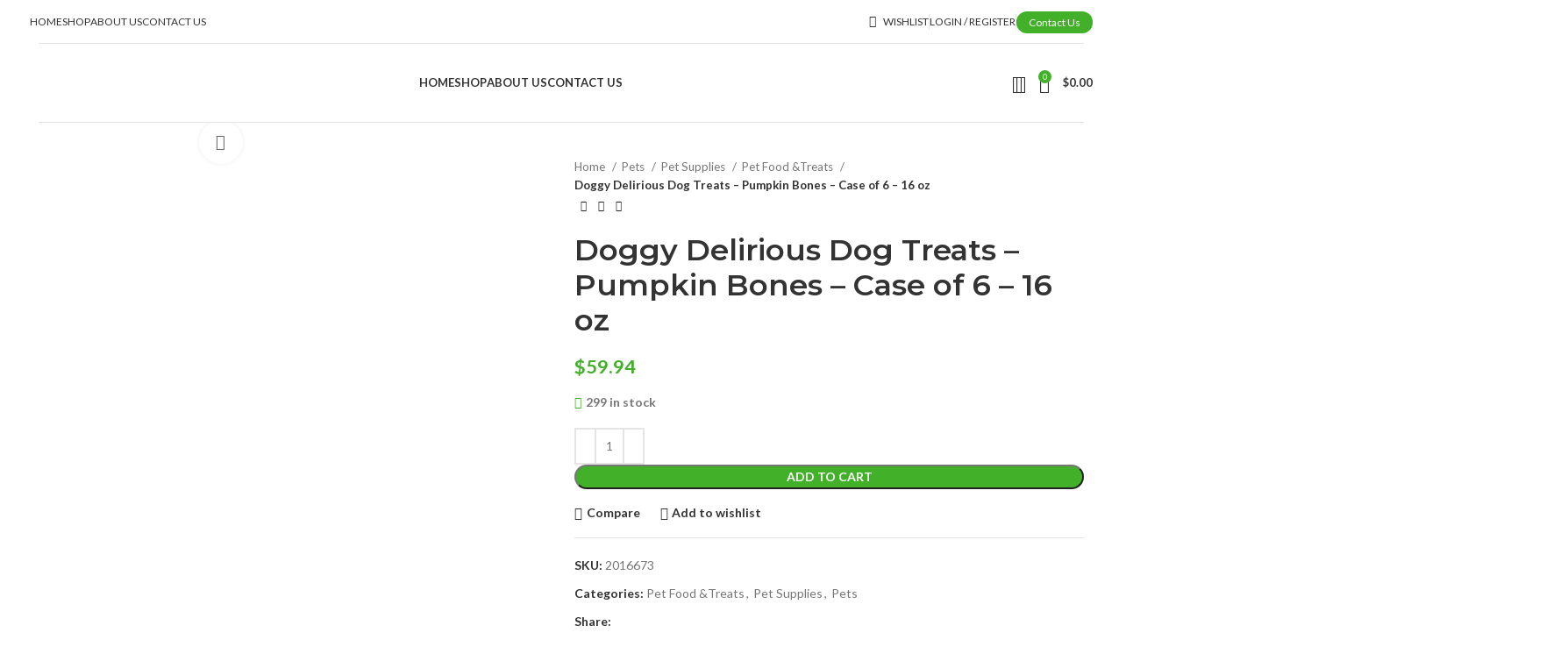

--- FILE ---
content_type: text/html; charset=UTF-8
request_url: https://zevkos.com/product/doggy-delirious-dog-treats-pumpkin-bones-case-of-6-16-oz/
body_size: 40435
content:
<!DOCTYPE html>
<html lang="en-US">
<head>
	<meta charset="UTF-8">
	<link rel="profile" href="https://gmpg.org/xfn/11">
	<link rel="pingback" href="https://zevkos.com/xmlrpc.php">

	<title>Doggy Delirious Dog Treats &#8211; Pumpkin Bones &#8211; Case of 6 &#8211; 16 oz &#8211; zevkos</title>
<meta name='robots' content='max-image-preview:large' />
	<style>img:is([sizes="auto" i], [sizes^="auto," i]) { contain-intrinsic-size: 3000px 1500px }</style>
	<link rel='dns-prefetch' href='//fonts.googleapis.com' />
<link rel="alternate" type="application/rss+xml" title="zevkos &raquo; Feed" href="https://zevkos.com/feed/" />
<link rel="alternate" type="application/rss+xml" title="zevkos &raquo; Comments Feed" href="https://zevkos.com/comments/feed/" />
<link rel="alternate" type="application/rss+xml" title="zevkos &raquo; Doggy Delirious Dog Treats &#8211; Pumpkin Bones &#8211; Case of 6 &#8211; 16 oz Comments Feed" href="https://zevkos.com/product/doggy-delirious-dog-treats-pumpkin-bones-case-of-6-16-oz/feed/" />
<link rel='stylesheet' id='wp-block-library-css' href='https://zevkos.com/wp-includes/css/dist/block-library/style.min.css?ver=6.7.1' type='text/css' media='all' />
<style id='safe-svg-svg-icon-style-inline-css' type='text/css'>
.safe-svg-cover{text-align:center}.safe-svg-cover .safe-svg-inside{display:inline-block;max-width:100%}.safe-svg-cover svg{height:100%;max-height:100%;max-width:100%;width:100%}

</style>
<style id='classic-theme-styles-inline-css' type='text/css'>
/*! This file is auto-generated */
.wp-block-button__link{color:#fff;background-color:#32373c;border-radius:9999px;box-shadow:none;text-decoration:none;padding:calc(.667em + 2px) calc(1.333em + 2px);font-size:1.125em}.wp-block-file__button{background:#32373c;color:#fff;text-decoration:none}
</style>
<style id='global-styles-inline-css' type='text/css'>
:root{--wp--preset--aspect-ratio--square: 1;--wp--preset--aspect-ratio--4-3: 4/3;--wp--preset--aspect-ratio--3-4: 3/4;--wp--preset--aspect-ratio--3-2: 3/2;--wp--preset--aspect-ratio--2-3: 2/3;--wp--preset--aspect-ratio--16-9: 16/9;--wp--preset--aspect-ratio--9-16: 9/16;--wp--preset--color--black: #000000;--wp--preset--color--cyan-bluish-gray: #abb8c3;--wp--preset--color--white: #ffffff;--wp--preset--color--pale-pink: #f78da7;--wp--preset--color--vivid-red: #cf2e2e;--wp--preset--color--luminous-vivid-orange: #ff6900;--wp--preset--color--luminous-vivid-amber: #fcb900;--wp--preset--color--light-green-cyan: #7bdcb5;--wp--preset--color--vivid-green-cyan: #00d084;--wp--preset--color--pale-cyan-blue: #8ed1fc;--wp--preset--color--vivid-cyan-blue: #0693e3;--wp--preset--color--vivid-purple: #9b51e0;--wp--preset--gradient--vivid-cyan-blue-to-vivid-purple: linear-gradient(135deg,rgba(6,147,227,1) 0%,rgb(155,81,224) 100%);--wp--preset--gradient--light-green-cyan-to-vivid-green-cyan: linear-gradient(135deg,rgb(122,220,180) 0%,rgb(0,208,130) 100%);--wp--preset--gradient--luminous-vivid-amber-to-luminous-vivid-orange: linear-gradient(135deg,rgba(252,185,0,1) 0%,rgba(255,105,0,1) 100%);--wp--preset--gradient--luminous-vivid-orange-to-vivid-red: linear-gradient(135deg,rgba(255,105,0,1) 0%,rgb(207,46,46) 100%);--wp--preset--gradient--very-light-gray-to-cyan-bluish-gray: linear-gradient(135deg,rgb(238,238,238) 0%,rgb(169,184,195) 100%);--wp--preset--gradient--cool-to-warm-spectrum: linear-gradient(135deg,rgb(74,234,220) 0%,rgb(151,120,209) 20%,rgb(207,42,186) 40%,rgb(238,44,130) 60%,rgb(251,105,98) 80%,rgb(254,248,76) 100%);--wp--preset--gradient--blush-light-purple: linear-gradient(135deg,rgb(255,206,236) 0%,rgb(152,150,240) 100%);--wp--preset--gradient--blush-bordeaux: linear-gradient(135deg,rgb(254,205,165) 0%,rgb(254,45,45) 50%,rgb(107,0,62) 100%);--wp--preset--gradient--luminous-dusk: linear-gradient(135deg,rgb(255,203,112) 0%,rgb(199,81,192) 50%,rgb(65,88,208) 100%);--wp--preset--gradient--pale-ocean: linear-gradient(135deg,rgb(255,245,203) 0%,rgb(182,227,212) 50%,rgb(51,167,181) 100%);--wp--preset--gradient--electric-grass: linear-gradient(135deg,rgb(202,248,128) 0%,rgb(113,206,126) 100%);--wp--preset--gradient--midnight: linear-gradient(135deg,rgb(2,3,129) 0%,rgb(40,116,252) 100%);--wp--preset--font-size--small: 13px;--wp--preset--font-size--medium: 20px;--wp--preset--font-size--large: 36px;--wp--preset--font-size--x-large: 42px;--wp--preset--spacing--20: 0.44rem;--wp--preset--spacing--30: 0.67rem;--wp--preset--spacing--40: 1rem;--wp--preset--spacing--50: 1.5rem;--wp--preset--spacing--60: 2.25rem;--wp--preset--spacing--70: 3.38rem;--wp--preset--spacing--80: 5.06rem;--wp--preset--shadow--natural: 6px 6px 9px rgba(0, 0, 0, 0.2);--wp--preset--shadow--deep: 12px 12px 50px rgba(0, 0, 0, 0.4);--wp--preset--shadow--sharp: 6px 6px 0px rgba(0, 0, 0, 0.2);--wp--preset--shadow--outlined: 6px 6px 0px -3px rgba(255, 255, 255, 1), 6px 6px rgba(0, 0, 0, 1);--wp--preset--shadow--crisp: 6px 6px 0px rgba(0, 0, 0, 1);}:where(.is-layout-flex){gap: 0.5em;}:where(.is-layout-grid){gap: 0.5em;}body .is-layout-flex{display: flex;}.is-layout-flex{flex-wrap: wrap;align-items: center;}.is-layout-flex > :is(*, div){margin: 0;}body .is-layout-grid{display: grid;}.is-layout-grid > :is(*, div){margin: 0;}:where(.wp-block-columns.is-layout-flex){gap: 2em;}:where(.wp-block-columns.is-layout-grid){gap: 2em;}:where(.wp-block-post-template.is-layout-flex){gap: 1.25em;}:where(.wp-block-post-template.is-layout-grid){gap: 1.25em;}.has-black-color{color: var(--wp--preset--color--black) !important;}.has-cyan-bluish-gray-color{color: var(--wp--preset--color--cyan-bluish-gray) !important;}.has-white-color{color: var(--wp--preset--color--white) !important;}.has-pale-pink-color{color: var(--wp--preset--color--pale-pink) !important;}.has-vivid-red-color{color: var(--wp--preset--color--vivid-red) !important;}.has-luminous-vivid-orange-color{color: var(--wp--preset--color--luminous-vivid-orange) !important;}.has-luminous-vivid-amber-color{color: var(--wp--preset--color--luminous-vivid-amber) !important;}.has-light-green-cyan-color{color: var(--wp--preset--color--light-green-cyan) !important;}.has-vivid-green-cyan-color{color: var(--wp--preset--color--vivid-green-cyan) !important;}.has-pale-cyan-blue-color{color: var(--wp--preset--color--pale-cyan-blue) !important;}.has-vivid-cyan-blue-color{color: var(--wp--preset--color--vivid-cyan-blue) !important;}.has-vivid-purple-color{color: var(--wp--preset--color--vivid-purple) !important;}.has-black-background-color{background-color: var(--wp--preset--color--black) !important;}.has-cyan-bluish-gray-background-color{background-color: var(--wp--preset--color--cyan-bluish-gray) !important;}.has-white-background-color{background-color: var(--wp--preset--color--white) !important;}.has-pale-pink-background-color{background-color: var(--wp--preset--color--pale-pink) !important;}.has-vivid-red-background-color{background-color: var(--wp--preset--color--vivid-red) !important;}.has-luminous-vivid-orange-background-color{background-color: var(--wp--preset--color--luminous-vivid-orange) !important;}.has-luminous-vivid-amber-background-color{background-color: var(--wp--preset--color--luminous-vivid-amber) !important;}.has-light-green-cyan-background-color{background-color: var(--wp--preset--color--light-green-cyan) !important;}.has-vivid-green-cyan-background-color{background-color: var(--wp--preset--color--vivid-green-cyan) !important;}.has-pale-cyan-blue-background-color{background-color: var(--wp--preset--color--pale-cyan-blue) !important;}.has-vivid-cyan-blue-background-color{background-color: var(--wp--preset--color--vivid-cyan-blue) !important;}.has-vivid-purple-background-color{background-color: var(--wp--preset--color--vivid-purple) !important;}.has-black-border-color{border-color: var(--wp--preset--color--black) !important;}.has-cyan-bluish-gray-border-color{border-color: var(--wp--preset--color--cyan-bluish-gray) !important;}.has-white-border-color{border-color: var(--wp--preset--color--white) !important;}.has-pale-pink-border-color{border-color: var(--wp--preset--color--pale-pink) !important;}.has-vivid-red-border-color{border-color: var(--wp--preset--color--vivid-red) !important;}.has-luminous-vivid-orange-border-color{border-color: var(--wp--preset--color--luminous-vivid-orange) !important;}.has-luminous-vivid-amber-border-color{border-color: var(--wp--preset--color--luminous-vivid-amber) !important;}.has-light-green-cyan-border-color{border-color: var(--wp--preset--color--light-green-cyan) !important;}.has-vivid-green-cyan-border-color{border-color: var(--wp--preset--color--vivid-green-cyan) !important;}.has-pale-cyan-blue-border-color{border-color: var(--wp--preset--color--pale-cyan-blue) !important;}.has-vivid-cyan-blue-border-color{border-color: var(--wp--preset--color--vivid-cyan-blue) !important;}.has-vivid-purple-border-color{border-color: var(--wp--preset--color--vivid-purple) !important;}.has-vivid-cyan-blue-to-vivid-purple-gradient-background{background: var(--wp--preset--gradient--vivid-cyan-blue-to-vivid-purple) !important;}.has-light-green-cyan-to-vivid-green-cyan-gradient-background{background: var(--wp--preset--gradient--light-green-cyan-to-vivid-green-cyan) !important;}.has-luminous-vivid-amber-to-luminous-vivid-orange-gradient-background{background: var(--wp--preset--gradient--luminous-vivid-amber-to-luminous-vivid-orange) !important;}.has-luminous-vivid-orange-to-vivid-red-gradient-background{background: var(--wp--preset--gradient--luminous-vivid-orange-to-vivid-red) !important;}.has-very-light-gray-to-cyan-bluish-gray-gradient-background{background: var(--wp--preset--gradient--very-light-gray-to-cyan-bluish-gray) !important;}.has-cool-to-warm-spectrum-gradient-background{background: var(--wp--preset--gradient--cool-to-warm-spectrum) !important;}.has-blush-light-purple-gradient-background{background: var(--wp--preset--gradient--blush-light-purple) !important;}.has-blush-bordeaux-gradient-background{background: var(--wp--preset--gradient--blush-bordeaux) !important;}.has-luminous-dusk-gradient-background{background: var(--wp--preset--gradient--luminous-dusk) !important;}.has-pale-ocean-gradient-background{background: var(--wp--preset--gradient--pale-ocean) !important;}.has-electric-grass-gradient-background{background: var(--wp--preset--gradient--electric-grass) !important;}.has-midnight-gradient-background{background: var(--wp--preset--gradient--midnight) !important;}.has-small-font-size{font-size: var(--wp--preset--font-size--small) !important;}.has-medium-font-size{font-size: var(--wp--preset--font-size--medium) !important;}.has-large-font-size{font-size: var(--wp--preset--font-size--large) !important;}.has-x-large-font-size{font-size: var(--wp--preset--font-size--x-large) !important;}
:where(.wp-block-post-template.is-layout-flex){gap: 1.25em;}:where(.wp-block-post-template.is-layout-grid){gap: 1.25em;}
:where(.wp-block-columns.is-layout-flex){gap: 2em;}:where(.wp-block-columns.is-layout-grid){gap: 2em;}
:root :where(.wp-block-pullquote){font-size: 1.5em;line-height: 1.6;}
</style>
<style id='woocommerce-inline-inline-css' type='text/css'>
.woocommerce form .form-row .required { visibility: visible; }
</style>
<link rel='stylesheet' id='brands-styles-css' href='https://zevkos.com/wp-content/plugins/woocommerce/assets/css/brands.css?ver=10.3.7' type='text/css' media='all' />
<link rel='stylesheet' id='js_composer_front-css' href='https://zevkos.com/wp-content/plugins/js_composer/assets/css/js_composer.min.css?ver=7.1' type='text/css' media='all' />
<link rel='stylesheet' id='bootstrap-css' href='https://zevkos.com/wp-content/themes/woodmart/css/bootstrap-light.min.css?ver=7.3.4' type='text/css' media='all' />
<link rel='stylesheet' id='woodmart-style-css' href='https://zevkos.com/wp-content/themes/woodmart/css/parts/base.min.css?ver=7.3.4' type='text/css' media='all' />
<link rel='stylesheet' id='wd-widget-recent-post-comments-css' href='https://zevkos.com/wp-content/themes/woodmart/css/parts/widget-recent-post-comments.min.css?ver=7.3.4' type='text/css' media='all' />
<link rel='stylesheet' id='wd-widget-nav-css' href='https://zevkos.com/wp-content/themes/woodmart/css/parts/widget-nav.min.css?ver=7.3.4' type='text/css' media='all' />
<link rel='stylesheet' id='wd-widget-product-list-css' href='https://zevkos.com/wp-content/themes/woodmart/css/parts/woo-widget-product-list.min.css?ver=7.3.4' type='text/css' media='all' />
<link rel='stylesheet' id='wd-widget-slider-price-filter-css' href='https://zevkos.com/wp-content/themes/woodmart/css/parts/woo-widget-slider-price-filter.min.css?ver=7.3.4' type='text/css' media='all' />
<link rel='stylesheet' id='wd-wp-gutenberg-css' href='https://zevkos.com/wp-content/themes/woodmart/css/parts/wp-gutenberg.min.css?ver=7.3.4' type='text/css' media='all' />
<link rel='stylesheet' id='wd-wpcf7-css' href='https://zevkos.com/wp-content/themes/woodmart/css/parts/int-wpcf7.min.css?ver=7.3.4' type='text/css' media='all' />
<link rel='stylesheet' id='wd-revolution-slider-css' href='https://zevkos.com/wp-content/themes/woodmart/css/parts/int-rev-slider.min.css?ver=7.3.4' type='text/css' media='all' />
<link rel='stylesheet' id='wd-wpbakery-base-css' href='https://zevkos.com/wp-content/themes/woodmart/css/parts/int-wpb-base.min.css?ver=7.3.4' type='text/css' media='all' />
<link rel='stylesheet' id='wd-wpbakery-base-deprecated-css' href='https://zevkos.com/wp-content/themes/woodmart/css/parts/int-wpb-base-deprecated.min.css?ver=7.3.4' type='text/css' media='all' />
<link rel='stylesheet' id='wd-woocommerce-base-css' href='https://zevkos.com/wp-content/themes/woodmart/css/parts/woocommerce-base.min.css?ver=7.3.4' type='text/css' media='all' />
<link rel='stylesheet' id='wd-mod-star-rating-css' href='https://zevkos.com/wp-content/themes/woodmart/css/parts/mod-star-rating.min.css?ver=7.3.4' type='text/css' media='all' />
<link rel='stylesheet' id='wd-woo-el-track-order-css' href='https://zevkos.com/wp-content/themes/woodmart/css/parts/woo-el-track-order.min.css?ver=7.3.4' type='text/css' media='all' />
<link rel='stylesheet' id='wd-woo-gutenberg-css' href='https://zevkos.com/wp-content/themes/woodmart/css/parts/woo-gutenberg.min.css?ver=7.3.4' type='text/css' media='all' />
<link rel='stylesheet' id='wd-woo-mod-quantity-css' href='https://zevkos.com/wp-content/themes/woodmart/css/parts/woo-mod-quantity.min.css?ver=7.3.4' type='text/css' media='all' />
<link rel='stylesheet' id='wd-woo-single-prod-el-base-css' href='https://zevkos.com/wp-content/themes/woodmart/css/parts/woo-single-prod-el-base.min.css?ver=7.3.4' type='text/css' media='all' />
<link rel='stylesheet' id='wd-woo-mod-stock-status-css' href='https://zevkos.com/wp-content/themes/woodmart/css/parts/woo-mod-stock-status.min.css?ver=7.3.4' type='text/css' media='all' />
<link rel='stylesheet' id='wd-woo-mod-shop-attributes-css' href='https://zevkos.com/wp-content/themes/woodmart/css/parts/woo-mod-shop-attributes.min.css?ver=7.3.4' type='text/css' media='all' />
<link rel='stylesheet' id='wd-header-base-css' href='https://zevkos.com/wp-content/themes/woodmart/css/parts/header-base.min.css?ver=7.3.4' type='text/css' media='all' />
<link rel='stylesheet' id='wd-mod-tools-css' href='https://zevkos.com/wp-content/themes/woodmart/css/parts/mod-tools.min.css?ver=7.3.4' type='text/css' media='all' />
<link rel='stylesheet' id='wd-header-elements-base-css' href='https://zevkos.com/wp-content/themes/woodmart/css/parts/header-el-base.min.css?ver=7.3.4' type='text/css' media='all' />
<link rel='stylesheet' id='wd-woo-mod-login-form-css' href='https://zevkos.com/wp-content/themes/woodmart/css/parts/woo-mod-login-form.min.css?ver=7.3.4' type='text/css' media='all' />
<link rel='stylesheet' id='wd-header-my-account-css' href='https://zevkos.com/wp-content/themes/woodmart/css/parts/header-el-my-account.min.css?ver=7.3.4' type='text/css' media='all' />
<link rel='stylesheet' id='wd-header-search-css' href='https://zevkos.com/wp-content/themes/woodmart/css/parts/header-el-search.min.css?ver=7.3.4' type='text/css' media='all' />
<link rel='stylesheet' id='wd-header-cart-side-css' href='https://zevkos.com/wp-content/themes/woodmart/css/parts/header-el-cart-side.min.css?ver=7.3.4' type='text/css' media='all' />
<link rel='stylesheet' id='wd-header-cart-css' href='https://zevkos.com/wp-content/themes/woodmart/css/parts/header-el-cart.min.css?ver=7.3.4' type='text/css' media='all' />
<link rel='stylesheet' id='wd-widget-shopping-cart-css' href='https://zevkos.com/wp-content/themes/woodmart/css/parts/woo-widget-shopping-cart.min.css?ver=7.3.4' type='text/css' media='all' />
<link rel='stylesheet' id='wd-page-title-css' href='https://zevkos.com/wp-content/themes/woodmart/css/parts/page-title.min.css?ver=7.3.4' type='text/css' media='all' />
<link rel='stylesheet' id='wd-woo-single-prod-predefined-css' href='https://zevkos.com/wp-content/themes/woodmart/css/parts/woo-single-prod-predefined.min.css?ver=7.3.4' type='text/css' media='all' />
<link rel='stylesheet' id='wd-woo-single-prod-and-quick-view-predefined-css' href='https://zevkos.com/wp-content/themes/woodmart/css/parts/woo-single-prod-and-quick-view-predefined.min.css?ver=7.3.4' type='text/css' media='all' />
<link rel='stylesheet' id='wd-woo-single-prod-el-tabs-predefined-css' href='https://zevkos.com/wp-content/themes/woodmart/css/parts/woo-single-prod-el-tabs-predefined.min.css?ver=7.3.4' type='text/css' media='all' />
<link rel='stylesheet' id='wd-woo-single-prod-el-gallery-css' href='https://zevkos.com/wp-content/themes/woodmart/css/parts/woo-single-prod-el-gallery.min.css?ver=7.3.4' type='text/css' media='all' />
<link rel='stylesheet' id='wd-woo-single-prod-el-gallery-opt-thumb-left-css' href='https://zevkos.com/wp-content/themes/woodmart/css/parts/woo-single-prod-el-gallery-opt-thumb-left.min.css?ver=7.3.4' type='text/css' media='all' />
<link rel='stylesheet' id='wd-owl-carousel-css' href='https://zevkos.com/wp-content/themes/woodmart/css/parts/lib-owl-carousel.min.css?ver=7.3.4' type='text/css' media='all' />
<link rel='stylesheet' id='wd-photoswipe-css' href='https://zevkos.com/wp-content/themes/woodmart/css/parts/lib-photoswipe.min.css?ver=7.3.4' type='text/css' media='all' />
<link rel='stylesheet' id='wd-woo-single-prod-el-navigation-css' href='https://zevkos.com/wp-content/themes/woodmart/css/parts/woo-single-prod-el-navigation.min.css?ver=7.3.4' type='text/css' media='all' />
<link rel='stylesheet' id='wd-social-icons-css' href='https://zevkos.com/wp-content/themes/woodmart/css/parts/el-social-icons.min.css?ver=7.3.4' type='text/css' media='all' />
<link rel='stylesheet' id='wd-tabs-css' href='https://zevkos.com/wp-content/themes/woodmart/css/parts/el-tabs.min.css?ver=7.3.4' type='text/css' media='all' />
<link rel='stylesheet' id='wd-woo-single-prod-el-tabs-opt-layout-tabs-css' href='https://zevkos.com/wp-content/themes/woodmart/css/parts/woo-single-prod-el-tabs-opt-layout-tabs.min.css?ver=7.3.4' type='text/css' media='all' />
<link rel='stylesheet' id='wd-accordion-css' href='https://zevkos.com/wp-content/themes/woodmart/css/parts/el-accordion.min.css?ver=7.3.4' type='text/css' media='all' />
<link rel='stylesheet' id='wd-image-gallery-css' href='https://zevkos.com/wp-content/themes/woodmart/css/parts/el-gallery.min.css?ver=7.3.4' type='text/css' media='all' />
<link rel='stylesheet' id='wd-text-block-css' href='https://zevkos.com/wp-content/themes/woodmart/css/parts/el-text-block.min.css?ver=7.3.4' type='text/css' media='all' />
<link rel='stylesheet' id='wd-product-loop-css' href='https://zevkos.com/wp-content/themes/woodmart/css/parts/woo-product-loop.min.css?ver=7.3.4' type='text/css' media='all' />
<link rel='stylesheet' id='wd-product-loop-base-css' href='https://zevkos.com/wp-content/themes/woodmart/css/parts/woo-product-loop-base.min.css?ver=7.3.4' type='text/css' media='all' />
<link rel='stylesheet' id='wd-woo-mod-add-btn-replace-css' href='https://zevkos.com/wp-content/themes/woodmart/css/parts/woo-mod-add-btn-replace.min.css?ver=7.3.4' type='text/css' media='all' />
<link rel='stylesheet' id='wd-mod-more-description-css' href='https://zevkos.com/wp-content/themes/woodmart/css/parts/mod-more-description.min.css?ver=7.3.4' type='text/css' media='all' />
<link rel='stylesheet' id='wd-mfp-popup-css' href='https://zevkos.com/wp-content/themes/woodmart/css/parts/lib-magnific-popup.min.css?ver=7.3.4' type='text/css' media='all' />
<link rel='stylesheet' id='wd-widget-collapse-css' href='https://zevkos.com/wp-content/themes/woodmart/css/parts/opt-widget-collapse.min.css?ver=7.3.4' type='text/css' media='all' />
<link rel='stylesheet' id='wd-footer-base-css' href='https://zevkos.com/wp-content/themes/woodmart/css/parts/footer-base.min.css?ver=7.3.4' type='text/css' media='all' />
<link rel='stylesheet' id='wd-brands-css' href='https://zevkos.com/wp-content/themes/woodmart/css/parts/el-brand.min.css?ver=7.3.4' type='text/css' media='all' />
<link rel='stylesheet' id='wd-scroll-top-css' href='https://zevkos.com/wp-content/themes/woodmart/css/parts/opt-scrolltotop.min.css?ver=7.3.4' type='text/css' media='all' />
<link rel='stylesheet' id='wd-wd-search-results-css' href='https://zevkos.com/wp-content/themes/woodmart/css/parts/wd-search-results.min.css?ver=7.3.4' type='text/css' media='all' />
<link rel='stylesheet' id='wd-wd-search-form-css' href='https://zevkos.com/wp-content/themes/woodmart/css/parts/wd-search-form.min.css?ver=7.3.4' type='text/css' media='all' />
<link rel='stylesheet' id='wd-header-my-account-sidebar-css' href='https://zevkos.com/wp-content/themes/woodmart/css/parts/header-el-my-account-sidebar.min.css?ver=7.3.4' type='text/css' media='all' />
<link rel='stylesheet' id='wd-header-search-fullscreen-css' href='https://zevkos.com/wp-content/themes/woodmart/css/parts/header-el-search-fullscreen-general.min.css?ver=7.3.4' type='text/css' media='all' />
<link rel='stylesheet' id='wd-header-search-fullscreen-1-css' href='https://zevkos.com/wp-content/themes/woodmart/css/parts/header-el-search-fullscreen-1.min.css?ver=7.3.4' type='text/css' media='all' />
<link rel='stylesheet' id='wd-bottom-toolbar-css' href='https://zevkos.com/wp-content/themes/woodmart/css/parts/opt-bottom-toolbar.min.css?ver=7.3.4' type='text/css' media='all' />
<link rel='stylesheet' id='xts-google-fonts-css' href='https://fonts.googleapis.com/css?family=Lato%3A400%2C700%7CMontserrat%3A400%2C600&#038;ver=7.3.4' type='text/css' media='all' />
<script type="text/javascript" src="https://zevkos.com/wp-includes/js/jquery/jquery.min.js?ver=3.7.1" id="jquery-core-js"></script>
<script type="text/javascript" src="https://zevkos.com/wp-includes/js/jquery/jquery-migrate.min.js?ver=3.4.1" id="jquery-migrate-js"></script>
<script type="text/javascript" src="https://zevkos.com/wp-content/plugins/woocommerce/assets/js/jquery-blockui/jquery.blockUI.min.js?ver=2.7.0-wc.10.3.7" id="wc-jquery-blockui-js" data-wp-strategy="defer"></script>
<script type="text/javascript" id="wc-add-to-cart-js-extra">
/* <![CDATA[ */
var wc_add_to_cart_params = {"ajax_url":"\/wp-admin\/admin-ajax.php","wc_ajax_url":"\/?wc-ajax=%%endpoint%%","i18n_view_cart":"View cart","cart_url":"https:\/\/zevkos.com\/cart\/","is_cart":"","cart_redirect_after_add":"no"};
/* ]]> */
</script>
<script type="text/javascript" src="https://zevkos.com/wp-content/plugins/woocommerce/assets/js/frontend/add-to-cart.min.js?ver=10.3.7" id="wc-add-to-cart-js" data-wp-strategy="defer"></script>
<script type="text/javascript" src="https://zevkos.com/wp-content/plugins/woocommerce/assets/js/zoom/jquery.zoom.min.js?ver=1.7.21-wc.10.3.7" id="wc-zoom-js" defer="defer" data-wp-strategy="defer"></script>
<script type="text/javascript" id="wc-single-product-js-extra">
/* <![CDATA[ */
var wc_single_product_params = {"i18n_required_rating_text":"Please select a rating","i18n_rating_options":["1 of 5 stars","2 of 5 stars","3 of 5 stars","4 of 5 stars","5 of 5 stars"],"i18n_product_gallery_trigger_text":"View full-screen image gallery","review_rating_required":"yes","flexslider":{"rtl":false,"animation":"slide","smoothHeight":true,"directionNav":false,"controlNav":"thumbnails","slideshow":false,"animationSpeed":500,"animationLoop":false,"allowOneSlide":false},"zoom_enabled":"","zoom_options":[],"photoswipe_enabled":"","photoswipe_options":{"shareEl":false,"closeOnScroll":false,"history":false,"hideAnimationDuration":0,"showAnimationDuration":0},"flexslider_enabled":""};
/* ]]> */
</script>
<script type="text/javascript" src="https://zevkos.com/wp-content/plugins/woocommerce/assets/js/frontend/single-product.min.js?ver=10.3.7" id="wc-single-product-js" defer="defer" data-wp-strategy="defer"></script>
<script type="text/javascript" src="https://zevkos.com/wp-content/plugins/woocommerce/assets/js/js-cookie/js.cookie.min.js?ver=2.1.4-wc.10.3.7" id="wc-js-cookie-js" defer="defer" data-wp-strategy="defer"></script>
<script type="text/javascript" id="woocommerce-js-extra">
/* <![CDATA[ */
var woocommerce_params = {"ajax_url":"\/wp-admin\/admin-ajax.php","wc_ajax_url":"\/?wc-ajax=%%endpoint%%","i18n_password_show":"Show password","i18n_password_hide":"Hide password"};
/* ]]> */
</script>
<script type="text/javascript" src="https://zevkos.com/wp-content/plugins/woocommerce/assets/js/frontend/woocommerce.min.js?ver=10.3.7" id="woocommerce-js" defer="defer" data-wp-strategy="defer"></script>
<script type="text/javascript" src="https://zevkos.com/wp-content/plugins/js_composer/assets/js/vendors/woocommerce-add-to-cart.js?ver=7.1" id="vc_woocommerce-add-to-cart-js-js"></script>
<script type="text/javascript" src="https://zevkos.com/wp-content/themes/woodmart/js/libs/device.min.js?ver=7.3.4" id="wd-device-library-js"></script>
<script type="text/javascript" src="https://zevkos.com/wp-content/themes/woodmart/js/scripts/global/scrollBar.min.js?ver=7.3.4" id="wd-scrollbar-js"></script>
<script></script><link rel="https://api.w.org/" href="https://zevkos.com/wp-json/" /><link rel="alternate" title="JSON" type="application/json" href="https://zevkos.com/wp-json/wp/v2/product/11781" /><link rel="EditURI" type="application/rsd+xml" title="RSD" href="https://zevkos.com/xmlrpc.php?rsd" />
<meta name="generator" content="WordPress 6.7.1" />
<meta name="generator" content="WooCommerce 10.3.7" />
<link rel="canonical" href="https://zevkos.com/product/doggy-delirious-dog-treats-pumpkin-bones-case-of-6-16-oz/" />
<link rel='shortlink' href='https://zevkos.com/?p=11781' />
<link rel="alternate" title="oEmbed (JSON)" type="application/json+oembed" href="https://zevkos.com/wp-json/oembed/1.0/embed?url=https%3A%2F%2Fzevkos.com%2Fproduct%2Fdoggy-delirious-dog-treats-pumpkin-bones-case-of-6-16-oz%2F" />
<link rel="alternate" title="oEmbed (XML)" type="text/xml+oembed" href="https://zevkos.com/wp-json/oembed/1.0/embed?url=https%3A%2F%2Fzevkos.com%2Fproduct%2Fdoggy-delirious-dog-treats-pumpkin-bones-case-of-6-16-oz%2F&#038;format=xml" />
					<meta name="viewport" content="width=device-width, initial-scale=1.0, maximum-scale=1.0, user-scalable=no">
										<noscript><style>.woocommerce-product-gallery{ opacity: 1 !important; }</style></noscript>
	<style type="text/css">.recentcomments a{display:inline !important;padding:0 !important;margin:0 !important;}</style><meta name="generator" content="Powered by WPBakery Page Builder - drag and drop page builder for WordPress."/>
<meta name="generator" content="Powered by Slider Revolution 6.6.18 - responsive, Mobile-Friendly Slider Plugin for WordPress with comfortable drag and drop interface." />
<link rel="icon" href="https://zevkos.com/wp-content/uploads/2023/01/cropped-Zevkos-PNG-32x32.png" sizes="32x32" />
<link rel="icon" href="https://zevkos.com/wp-content/uploads/2023/01/cropped-Zevkos-PNG-192x192.png" sizes="192x192" />
<link rel="apple-touch-icon" href="https://zevkos.com/wp-content/uploads/2023/01/cropped-Zevkos-PNG-180x180.png" />
<meta name="msapplication-TileImage" content="https://zevkos.com/wp-content/uploads/2023/01/cropped-Zevkos-PNG-270x270.png" />
<script>function setREVStartSize(e){
			//window.requestAnimationFrame(function() {
				window.RSIW = window.RSIW===undefined ? window.innerWidth : window.RSIW;
				window.RSIH = window.RSIH===undefined ? window.innerHeight : window.RSIH;
				try {
					var pw = document.getElementById(e.c).parentNode.offsetWidth,
						newh;
					pw = pw===0 || isNaN(pw) || (e.l=="fullwidth" || e.layout=="fullwidth") ? window.RSIW : pw;
					e.tabw = e.tabw===undefined ? 0 : parseInt(e.tabw);
					e.thumbw = e.thumbw===undefined ? 0 : parseInt(e.thumbw);
					e.tabh = e.tabh===undefined ? 0 : parseInt(e.tabh);
					e.thumbh = e.thumbh===undefined ? 0 : parseInt(e.thumbh);
					e.tabhide = e.tabhide===undefined ? 0 : parseInt(e.tabhide);
					e.thumbhide = e.thumbhide===undefined ? 0 : parseInt(e.thumbhide);
					e.mh = e.mh===undefined || e.mh=="" || e.mh==="auto" ? 0 : parseInt(e.mh,0);
					if(e.layout==="fullscreen" || e.l==="fullscreen")
						newh = Math.max(e.mh,window.RSIH);
					else{
						e.gw = Array.isArray(e.gw) ? e.gw : [e.gw];
						for (var i in e.rl) if (e.gw[i]===undefined || e.gw[i]===0) e.gw[i] = e.gw[i-1];
						e.gh = e.el===undefined || e.el==="" || (Array.isArray(e.el) && e.el.length==0)? e.gh : e.el;
						e.gh = Array.isArray(e.gh) ? e.gh : [e.gh];
						for (var i in e.rl) if (e.gh[i]===undefined || e.gh[i]===0) e.gh[i] = e.gh[i-1];
											
						var nl = new Array(e.rl.length),
							ix = 0,
							sl;
						e.tabw = e.tabhide>=pw ? 0 : e.tabw;
						e.thumbw = e.thumbhide>=pw ? 0 : e.thumbw;
						e.tabh = e.tabhide>=pw ? 0 : e.tabh;
						e.thumbh = e.thumbhide>=pw ? 0 : e.thumbh;
						for (var i in e.rl) nl[i] = e.rl[i]<window.RSIW ? 0 : e.rl[i];
						sl = nl[0];
						for (var i in nl) if (sl>nl[i] && nl[i]>0) { sl = nl[i]; ix=i;}
						var m = pw>(e.gw[ix]+e.tabw+e.thumbw) ? 1 : (pw-(e.tabw+e.thumbw)) / (e.gw[ix]);
						newh =  (e.gh[ix] * m) + (e.tabh + e.thumbh);
					}
					var el = document.getElementById(e.c);
					if (el!==null && el) el.style.height = newh+"px";
					el = document.getElementById(e.c+"_wrapper");
					if (el!==null && el) {
						el.style.height = newh+"px";
						el.style.display = "block";
					}
				} catch(e){
					console.log("Failure at Presize of Slider:" + e)
				}
			//});
		  };</script>
		<style type="text/css" id="wp-custom-css">
			.brands-items-wrapper {
	display: none;
}		</style>
		<style>
		
		</style><noscript><style> .wpb_animate_when_almost_visible { opacity: 1; }</style></noscript>			<style id="wd-style-header_449534-css" data-type="wd-style-header_449534">
				:root{
	--wd-top-bar-h: 50px;
	--wd-top-bar-sm-h: 0.001px;
	--wd-top-bar-sticky-h: 0.001px;

	--wd-header-general-h: 90px;
	--wd-header-general-sm-h: 60px;
	--wd-header-general-sticky-h: 60px;

	--wd-header-bottom-h: 0.001px;
	--wd-header-bottom-sm-h: 0.001px;
	--wd-header-bottom-sticky-h: 0.001px;

	--wd-header-clone-h: 0.001px;
}

.whb-top-bar .wd-dropdown {
	margin-top: 5px;
}

.whb-top-bar .wd-dropdown:after {
	height: 15px;
}

.whb-sticked .whb-general-header .wd-dropdown {
	margin-top: 10px;
}

.whb-sticked .whb-general-header .wd-dropdown:after {
	height: 20px;
}



@media (min-width: 1025px) {
		.whb-top-bar-inner {
		height: 50px;
		max-height: 50px;
	}

		.whb-sticked .whb-top-bar-inner {
		height: 40px;
		max-height: 40px;
	}
		
		.whb-general-header-inner {
		height: 90px;
		max-height: 90px;
	}

		.whb-sticked .whb-general-header-inner {
		height: 60px;
		max-height: 60px;
	}
		
	
	
	}

@media (max-width: 1024px) {
	
		.whb-general-header-inner {
		height: 60px;
		max-height: 60px;
	}
	
	
	
	}
		.whb-top-bar-inner { border-color: rgba(227, 227, 227, 1);border-bottom-width: 1px;border-bottom-style: solid; }.whb-general-header-inner { border-color: rgba(227, 227, 227, 1);border-bottom-width: 1px;border-bottom-style: solid; }			</style>
						<style id="wd-style-theme_settings_default-css" data-type="wd-style-theme_settings_default">
				@font-face {
	font-weight: normal;
	font-style: normal;
	font-family: "woodmart-font";
	src: url("//zevkos.com/wp-content/themes/woodmart/fonts/woodmart-font-1-400.woff2?v=7.3.4") format("woff2");
}

.wd-popup.wd-promo-popup{
	background-color:#111111;
	background-image: url(https://zevkos.com/wp-content/uploads/2021/08/electronics-2-popup.jpg);
	background-repeat:no-repeat;
	background-size:cover;
	background-position:center center;
}

.page-title-default{
	background-color:rgb(67,176,42);
	background-image: url(https://zevkos.com/wp-content/uploads/2021/08/electronics-2-newslatter-bg.jpg);
	background-size:cover;
	background-position:center center;
}

.footer-container{
	background-color:#ffffff;
	background-image: none;
}

:root{
--wd-text-font:"Lato", Arial, Helvetica, sans-serif;
--wd-text-font-weight:400;
--wd-text-color:#777777;
--wd-text-font-size:14px;
}
:root{
--wd-title-font:"Montserrat", Arial, Helvetica, sans-serif;
--wd-title-font-weight:600;
--wd-title-color:#242424;
}
:root{
--wd-entities-title-font:"Montserrat", Arial, Helvetica, sans-serif;
--wd-entities-title-font-weight:600;
--wd-entities-title-color:#333333;
--wd-entities-title-color-hover:rgb(51 51 51 / 65%);
}
:root{
--wd-alternative-font:"Lato", Arial, Helvetica, sans-serif;
}
:root{
--wd-widget-title-font:"Montserrat", Arial, Helvetica, sans-serif;
--wd-widget-title-font-weight:600;
--wd-widget-title-transform:uppercase;
--wd-widget-title-color:#333;
--wd-widget-title-font-size:16px;
}
:root{
--wd-header-el-font:"Lato", Arial, Helvetica, sans-serif;
--wd-header-el-font-weight:700;
--wd-header-el-transform:uppercase;
--wd-header-el-font-size:13px;
}
:root{
--wd-primary-color:rgb(67,176,42);
}
:root{
--wd-alternative-color:#fbbc34;
}
:root{
--wd-link-color:#333333;
--wd-link-color-hover:#242424;
}
:root{
--btn-default-bgcolor:#f7f7f7;
}
:root{
--btn-default-bgcolor-hover:#efefef;
}
:root{
--btn-accented-bgcolor:rgb(67,176,42);
}
:root{
--btn-accented-bgcolor-hover:rgb(64,160,47);
}
:root{
--notices-success-bg:#459647;
}
:root{
--notices-success-color:#fff;
}
:root{
--notices-warning-bg:#E0B252;
}
:root{
--notices-warning-color:#fff;
}

	:root{
									--wd-form-brd-radius: 35px;
			
			
					
					--wd-form-brd-width: 2px;
		
					--btn-default-color: #333;
		
					--btn-default-color-hover: #333;
		
					--btn-accented-color: #fff;
		
					--btn-accented-color-hover: #fff;
		
					
			
							--btn-default-brd-radius: 35px;
				--btn-default-box-shadow: none;
				--btn-default-box-shadow-hover: none;
			
					
					
			
							--btn-accented-brd-radius: 35px;
				--btn-accented-box-shadow: none;
				--btn-accented-box-shadow-hover: none;
			
					
							
					--wd-brd-radius: 0px;
		
			}

	
	
			:root{
			--wd-container-w: 1222px;
		}
	
			@media (min-width: 1222px) {
			[data-vc-full-width]:not([data-vc-stretch-content]),
			:is(.vc_section, .vc_row).wd-section-stretch {
				padding-left: calc((100vw - 1222px - var(--wd-sticky-nav-w) - var(--wd-scroll-w)) / 2);
				padding-right: calc((100vw - 1222px - var(--wd-sticky-nav-w) - var(--wd-scroll-w)) / 2);
			}
		}
	
			div.wd-popup.popup-quick-view {
			max-width: 920px;
		}
	
	
	
	
			.woodmart-woocommerce-layered-nav .wd-scroll-content {
			max-height: 223px;
		}
	
	
			</style>
			</head>

<body class="product-template-default single single-product postid-11781 theme-woodmart woocommerce woocommerce-page woocommerce-no-js wrapper-full-width  woodmart-product-design-default categories-accordion-on woodmart-archive-shop woodmart-ajax-shop-on offcanvas-sidebar-mobile offcanvas-sidebar-tablet sticky-toolbar-on wpb-js-composer js-comp-ver-7.1 vc_responsive">
			<script type="text/javascript" id="wd-flicker-fix">// Flicker fix.</script>	
	
	<div class="website-wrapper">
									<header class="whb-header whb-header_449534 whb-sticky-shadow whb-scroll-stick whb-sticky-real whb-hide-on-scroll">
					<div class="whb-main-header">
	
<div class="whb-row whb-top-bar whb-not-sticky-row whb-without-bg whb-border-fullwidth whb-color-dark whb-hidden-mobile whb-flex-flex-middle">
	<div class="container">
		<div class="whb-flex-row whb-top-bar-inner">
			<div class="whb-column whb-col-left whb-visible-lg">
	
<div class="wd-header-nav wd-header-secondary-nav text-left" role="navigation" aria-label="Secondary navigation">
	<ul id="menu-main-navigation" class="menu wd-nav wd-nav-secondary wd-style-separated wd-gap-s"><li id="menu-item-9007" class="menu-item menu-item-type-post_type menu-item-object-page menu-item-home menu-item-9007 item-level-0 menu-mega-dropdown wd-event-hover" ><a href="https://zevkos.com/" class="woodmart-nav-link"><span class="nav-link-text">Home</span></a></li>
<li id="menu-item-9010" class="menu-item menu-item-type-post_type menu-item-object-page menu-item-has-children current_page_parent menu-item-9010 item-level-0 menu-mega-dropdown wd-event-hover" ><a href="https://zevkos.com/shop/" class="woodmart-nav-link"><span class="nav-link-text">Shop</span></a><div class="color-scheme-dark wd-design-full-width wd-dropdown-menu wd-dropdown"><div class="container">
<ul class="wd-sub-menu row color-scheme-dark">
	<li id="menu-item-9019" class="menu-item menu-item-type-taxonomy menu-item-object-product_cat menu-item-has-children menu-item-9019 item-level-1 wd-event-hover col-auto" ><a href="https://zevkos.com/product-category/electronics/" class="woodmart-nav-link"><img  src="https://zevkos.com/wp-content/uploads/2021/07/flower.svg" title="flower" class="wd-nav-img" width="18" height="18">Electronics</a>
	<ul class="sub-sub-menu">
		<li id="menu-item-27797" class="menu-item menu-item-type-taxonomy menu-item-object-product_cat menu-item-has-children menu-item-27797 item-level-2 wd-event-hover" ><a href="https://zevkos.com/product-category/electronics/cell-phones-accessories/" class="woodmart-nav-link">Cell Phones &amp; Accessories</a>
		<ul class="sub-sub-menu">
			<li id="menu-item-27806" class="menu-item menu-item-type-taxonomy menu-item-object-product_cat menu-item-27806 item-level-3 wd-event-hover" ><a href="https://zevkos.com/product-category/electronics/cell-phones-accessories/accessories/" class="woodmart-nav-link">Accessories</a></li>
			<li id="menu-item-27813" class="menu-item menu-item-type-taxonomy menu-item-object-product_cat menu-item-27813 item-level-3 wd-event-hover" ><a href="https://zevkos.com/product-category/electronics/cell-phones-accessories/cases/" class="woodmart-nav-link">Cases</a></li>
		</ul>
</li>
	</ul>
</li>
	<li id="menu-item-27805" class="menu-item menu-item-type-taxonomy menu-item-object-product_cat menu-item-has-children menu-item-27805 item-level-1 wd-event-hover col-auto" ><a href="https://zevkos.com/product-category/home-garden-tools/" class="woodmart-nav-link">Home, Garden &amp; Tools</a>
	<ul class="sub-sub-menu">
		<li id="menu-item-27817" class="menu-item menu-item-type-taxonomy menu-item-object-product_cat menu-item-27817 item-level-2 wd-event-hover" ><a href="https://zevkos.com/product-category/home-garden-tools/appliances/" class="woodmart-nav-link">Appliances</a></li>
		<li id="menu-item-27814" class="menu-item menu-item-type-taxonomy menu-item-object-product_cat menu-item-27814 item-level-2 wd-event-hover" ><a href="https://zevkos.com/product-category/home-garden-tools/home-improvement/" class="woodmart-nav-link">Home Improvement</a></li>
		<li id="menu-item-27815" class="menu-item menu-item-type-taxonomy menu-item-object-product_cat menu-item-27815 item-level-2 wd-event-hover" ><a href="https://zevkos.com/product-category/home-garden-tools/kitchen-dining/" class="woodmart-nav-link">Kitchen &amp; Dining</a></li>
		<li id="menu-item-27816" class="menu-item menu-item-type-taxonomy menu-item-object-product_cat menu-item-27816 item-level-2 wd-event-hover" ><a href="https://zevkos.com/product-category/home-garden-tools/power-hand-tools/" class="woodmart-nav-link">Power &amp; Hand Tools</a></li>
	</ul>
</li>
	<li id="menu-item-27798" class="menu-item menu-item-type-taxonomy menu-item-object-product_cat current-product-ancestor current-menu-parent current-product-parent menu-item-has-children menu-item-27798 item-level-1 wd-event-hover col-auto" ><a href="https://zevkos.com/product-category/pets/" class="woodmart-nav-link">Pets</a>
	<ul class="sub-sub-menu">
		<li id="menu-item-27804" class="menu-item menu-item-type-taxonomy menu-item-object-product_cat current-product-ancestor current-menu-parent current-product-parent menu-item-27804 item-level-2 wd-event-hover" ><a href="https://zevkos.com/product-category/pets/pet-supplies/" class="woodmart-nav-link">Pet Supplies</a></li>
		<li id="menu-item-27819" class="menu-item menu-item-type-taxonomy menu-item-object-product_cat menu-item-27819 item-level-2 wd-event-hover" ><a href="https://zevkos.com/product-category/pets/dogs/" class="woodmart-nav-link">Dogs</a></li>
		<li id="menu-item-27818" class="menu-item menu-item-type-taxonomy menu-item-object-product_cat menu-item-27818 item-level-2 wd-event-hover" ><a href="https://zevkos.com/product-category/pets/cats/" class="woodmart-nav-link">Cats</a></li>
	</ul>
</li>
</ul>
</div>
</div>
</li>
<li id="menu-item-6957" class="menu-item menu-item-type-post_type menu-item-object-page menu-item-6957 item-level-0 menu-simple-dropdown wd-event-hover" ><a href="https://zevkos.com/about-us/" class="woodmart-nav-link"><span class="nav-link-text">About us</span></a></li>
<li id="menu-item-6958" class="menu-item menu-item-type-post_type menu-item-object-page menu-item-6958 item-level-0 menu-simple-dropdown wd-event-hover" ><a href="https://zevkos.com/contact-us/" class="woodmart-nav-link"><span class="nav-link-text">Contact us</span></a></li>
</ul></div><!--END MAIN-NAV-->
</div>
<div class="whb-column whb-col-center whb-visible-lg whb-empty-column">
	</div>
<div class="whb-column whb-col-right whb-visible-lg">
	
<div class="wd-header-wishlist wd-tools-element wd-style-text wd-design-2 whb-wpa1yzvjgcdegcjyk2i9" title="My Wishlist">
	<a href="https://zevkos.com/wishlist/">
		
			<span class="wd-tools-icon">
				
							</span>

			<span class="wd-tools-text">
				Wishlist			</span>

			</a>
</div>
<div class="wd-header-divider whb-divider-default "></div><div class="wd-header-my-account wd-tools-element wd-event-hover wd-design-1 wd-account-style-text login-side-opener whb-za9c17gdklk77pj14dt7">
			<a href="https://zevkos.com/my-account/" title="My account">
			
				<span class="wd-tools-icon">
									</span>
				<span class="wd-tools-text">
				Login / Register			</span>

					</a>

			</div>
<div class="wd-header-divider whb-divider-default "></div><div id="wd-69565b88222aa" class="  whb-mubjow1w5zvrdp3ky870 wd-button-wrapper text-center"><a href="https://zevkos.com/contact-us/" title="" class="btn btn-color-primary btn-style-round btn-style-rectangle btn-size-small woodmart-open-newsletter">Contact Us</a></div></div>
<div class="whb-column whb-col-mobile whb-hidden-lg whb-empty-column">
	</div>
		</div>
	</div>
</div>

<div class="whb-row whb-general-header whb-sticky-row whb-without-bg whb-border-fullwidth whb-color-dark whb-flex-flex-middle">
	<div class="container">
		<div class="whb-flex-row whb-general-header-inner">
			<div class="whb-column whb-col-left whb-visible-lg">
	<div class="site-logo">
	<a href="https://zevkos.com/" class="wd-logo wd-main-logo" rel="home">
		<img width="1315" height="332" src="https://zevkos.com/wp-content/uploads/2023/01/Background.png" class="attachment-full size-full" alt="" style="max-width:195px;" decoding="async" fetchpriority="high" srcset="https://zevkos.com/wp-content/uploads/2023/01/Background.png 1315w, https://zevkos.com/wp-content/uploads/2023/01/Background-430x109.png 430w, https://zevkos.com/wp-content/uploads/2023/01/Background-150x38.png 150w, https://zevkos.com/wp-content/uploads/2023/01/Background-700x177.png 700w, https://zevkos.com/wp-content/uploads/2023/01/Background-400x101.png 400w, https://zevkos.com/wp-content/uploads/2023/01/Background-1300x328.png 1300w, https://zevkos.com/wp-content/uploads/2023/01/Background-768x194.png 768w, https://zevkos.com/wp-content/uploads/2023/01/Background-860x217.png 860w" sizes="(max-width: 1315px) 100vw, 1315px" />	</a>
	</div>
</div>
<div class="whb-column whb-col-center whb-visible-lg">
	<div class="wd-header-nav wd-header-main-nav text-center wd-design-1" role="navigation" aria-label="Main navigation">
	<ul id="menu-main-navigation-1" class="menu wd-nav wd-nav-main wd-style-underline wd-gap-s"><li class="menu-item menu-item-type-post_type menu-item-object-page menu-item-home menu-item-9007 item-level-0 menu-mega-dropdown wd-event-hover" ><a href="https://zevkos.com/" class="woodmart-nav-link"><span class="nav-link-text">Home</span></a></li>
<li class="menu-item menu-item-type-post_type menu-item-object-page menu-item-has-children current_page_parent menu-item-9010 item-level-0 menu-mega-dropdown wd-event-hover" ><a href="https://zevkos.com/shop/" class="woodmart-nav-link"><span class="nav-link-text">Shop</span></a><div class="color-scheme-dark wd-design-full-width wd-dropdown-menu wd-dropdown"><div class="container">
<ul class="wd-sub-menu row color-scheme-dark">
	<li class="menu-item menu-item-type-taxonomy menu-item-object-product_cat menu-item-has-children menu-item-9019 item-level-1 wd-event-hover col-auto" ><a href="https://zevkos.com/product-category/electronics/" class="woodmart-nav-link"><img  src="https://zevkos.com/wp-content/uploads/2021/07/flower.svg" title="flower" class="wd-nav-img" width="18" height="18">Electronics</a>
	<ul class="sub-sub-menu">
		<li class="menu-item menu-item-type-taxonomy menu-item-object-product_cat menu-item-has-children menu-item-27797 item-level-2 wd-event-hover" ><a href="https://zevkos.com/product-category/electronics/cell-phones-accessories/" class="woodmart-nav-link">Cell Phones &amp; Accessories</a>
		<ul class="sub-sub-menu">
			<li class="menu-item menu-item-type-taxonomy menu-item-object-product_cat menu-item-27806 item-level-3 wd-event-hover" ><a href="https://zevkos.com/product-category/electronics/cell-phones-accessories/accessories/" class="woodmart-nav-link">Accessories</a></li>
			<li class="menu-item menu-item-type-taxonomy menu-item-object-product_cat menu-item-27813 item-level-3 wd-event-hover" ><a href="https://zevkos.com/product-category/electronics/cell-phones-accessories/cases/" class="woodmart-nav-link">Cases</a></li>
		</ul>
</li>
	</ul>
</li>
	<li class="menu-item menu-item-type-taxonomy menu-item-object-product_cat menu-item-has-children menu-item-27805 item-level-1 wd-event-hover col-auto" ><a href="https://zevkos.com/product-category/home-garden-tools/" class="woodmart-nav-link">Home, Garden &amp; Tools</a>
	<ul class="sub-sub-menu">
		<li class="menu-item menu-item-type-taxonomy menu-item-object-product_cat menu-item-27817 item-level-2 wd-event-hover" ><a href="https://zevkos.com/product-category/home-garden-tools/appliances/" class="woodmart-nav-link">Appliances</a></li>
		<li class="menu-item menu-item-type-taxonomy menu-item-object-product_cat menu-item-27814 item-level-2 wd-event-hover" ><a href="https://zevkos.com/product-category/home-garden-tools/home-improvement/" class="woodmart-nav-link">Home Improvement</a></li>
		<li class="menu-item menu-item-type-taxonomy menu-item-object-product_cat menu-item-27815 item-level-2 wd-event-hover" ><a href="https://zevkos.com/product-category/home-garden-tools/kitchen-dining/" class="woodmart-nav-link">Kitchen &amp; Dining</a></li>
		<li class="menu-item menu-item-type-taxonomy menu-item-object-product_cat menu-item-27816 item-level-2 wd-event-hover" ><a href="https://zevkos.com/product-category/home-garden-tools/power-hand-tools/" class="woodmart-nav-link">Power &amp; Hand Tools</a></li>
	</ul>
</li>
	<li class="menu-item menu-item-type-taxonomy menu-item-object-product_cat current-product-ancestor current-menu-parent current-product-parent menu-item-has-children menu-item-27798 item-level-1 wd-event-hover col-auto" ><a href="https://zevkos.com/product-category/pets/" class="woodmart-nav-link">Pets</a>
	<ul class="sub-sub-menu">
		<li class="menu-item menu-item-type-taxonomy menu-item-object-product_cat current-product-ancestor current-menu-parent current-product-parent menu-item-27804 item-level-2 wd-event-hover" ><a href="https://zevkos.com/product-category/pets/pet-supplies/" class="woodmart-nav-link">Pet Supplies</a></li>
		<li class="menu-item menu-item-type-taxonomy menu-item-object-product_cat menu-item-27819 item-level-2 wd-event-hover" ><a href="https://zevkos.com/product-category/pets/dogs/" class="woodmart-nav-link">Dogs</a></li>
		<li class="menu-item menu-item-type-taxonomy menu-item-object-product_cat menu-item-27818 item-level-2 wd-event-hover" ><a href="https://zevkos.com/product-category/pets/cats/" class="woodmart-nav-link">Cats</a></li>
	</ul>
</li>
</ul>
</div>
</div>
</li>
<li class="menu-item menu-item-type-post_type menu-item-object-page menu-item-6957 item-level-0 menu-simple-dropdown wd-event-hover" ><a href="https://zevkos.com/about-us/" class="woodmart-nav-link"><span class="nav-link-text">About us</span></a></li>
<li class="menu-item menu-item-type-post_type menu-item-object-page menu-item-6958 item-level-0 menu-simple-dropdown wd-event-hover" ><a href="https://zevkos.com/contact-us/" class="woodmart-nav-link"><span class="nav-link-text">Contact us</span></a></li>
</ul></div><!--END MAIN-NAV-->
</div>
<div class="whb-column whb-col-right whb-visible-lg">
	<div class="wd-header-search wd-tools-element wd-design-1 wd-style-icon wd-display-full-screen whb-k2gwx7lp4ciccfrofq3b" title="Search">
	<a href="javascript:void(0);" aria-label="Search">
		
			<span class="wd-tools-icon">
							</span>

			<span class="wd-tools-text">
				Search			</span>

			</a>
	</div>

<div class="wd-header-compare wd-tools-element wd-style-icon wd-with-count wd-design-2 whb-p8r5gpqv872l4c16tzrj">
	<a href="https://zevkos.com/compare/" title="Compare products">
		
			<span class="wd-tools-icon">
				
									<span class="wd-tools-count">0</span>
							</span>
			<span class="wd-tools-text">
				Compare			</span>

			</a>
	</div>

<div class="wd-header-cart wd-tools-element wd-design-2 cart-widget-opener whb-59dm3x7qhe9gj2xm0ebm">
	<a href="https://zevkos.com/cart/" title="Shopping cart">
		
			<span class="wd-tools-icon">
															<span class="wd-cart-number wd-tools-count">0 <span>items</span></span>
									</span>
			<span class="wd-tools-text">
				
										<span class="wd-cart-subtotal"><span class="woocommerce-Price-amount amount"><bdi><span class="woocommerce-Price-currencySymbol">&#36;</span>0.00</bdi></span></span>
					</span>

			</a>
	</div>
</div>
<div class="whb-column whb-mobile-left whb-hidden-lg">
	<div class="wd-tools-element wd-header-mobile-nav wd-style-icon wd-design-1 whb-6f9x9gv05o54did5lknk">
	<a href="#" rel="nofollow" aria-label="Open mobile menu">
		
		<span class="wd-tools-icon">
					</span>

		<span class="wd-tools-text">Menu</span>

			</a>
</div><!--END wd-header-mobile-nav--></div>
<div class="whb-column whb-mobile-center whb-hidden-lg">
	<div class="site-logo">
	<a href="https://zevkos.com/" class="wd-logo wd-main-logo" rel="home">
		<img src="https://zevkos.com/wp-content/themes/woodmart/images/wood-logo-dark.svg" width="370" height="50" alt="zevkos" style="max-width: 150px;" />	</a>
	</div>
</div>
<div class="whb-column whb-mobile-right whb-hidden-lg">
	
<div class="wd-header-cart wd-tools-element wd-design-5 cart-widget-opener whb-c5gq13xh2j3x1cnou6rt">
	<a href="https://zevkos.com/cart/" title="Shopping cart">
		
			<span class="wd-tools-icon">
															<span class="wd-cart-number wd-tools-count">0 <span>items</span></span>
									</span>
			<span class="wd-tools-text">
				
										<span class="wd-cart-subtotal"><span class="woocommerce-Price-amount amount"><bdi><span class="woocommerce-Price-currencySymbol">&#36;</span>0.00</bdi></span></span>
					</span>

			</a>
	</div>
</div>
		</div>
	</div>
</div>
</div>
				</header>
			
								<div class="main-page-wrapper">
		
								
		<!-- MAIN CONTENT AREA -->
				<div class="container-fluid">
			<div class="row content-layout-wrapper align-items-start">
				
	<div class="site-content shop-content-area col-12 breadcrumbs-location-summary wd-builder-off" role="main">
	
		

<div class="container">
	</div>


<div id="product-11781" class="single-product-page single-product-content product-design-default tabs-location-standard tabs-type-tabs meta-location-add_to_cart reviews-location-tabs product-no-bg product type-product post-11781 status-publish first instock product_cat-pet-food-treats product_cat-pet-supplies product_cat-pets has-post-thumbnail purchasable product-type-simple">

	<div class="container">

		<div class="woocommerce-notices-wrapper"></div>
		<div class="row product-image-summary-wrap">
			<div class="product-image-summary col-lg-12 col-12 col-md-12">
				<div class="row product-image-summary-inner">
					<div class="col-lg-6 col-12 col-md-6 product-images" >
						<div class="product-images-inner">
							<div class="woocommerce-product-gallery woocommerce-product-gallery--with-images woocommerce-product-gallery--columns-4 images wd-has-thumb thumbs-position-left images row image-action-zoom" style="opacity: 0; transition: opacity .25s ease-in-out;">
	
	<div class="col-lg-9 order-lg-last">
		
		<figure class="woocommerce-product-gallery__wrapper owl-items-lg-1 owl-items-md-1 owl-items-sm-1 owl-items-xs-1 owl-carousel wd-owl" data-hide_pagination_control="yes">
			<div class="product-image-wrap"><figure data-thumb="https://zevkos.com/wp-content/uploads/2023/03/d0102hxwetx-150x150.jpg" class="woocommerce-product-gallery__image"><a data-elementor-open-lightbox="no" href="https://zevkos.com/wp-content/uploads/2023/03/d0102hxwetx.jpg"><img width="700" height="700" src="https://zevkos.com/wp-content/uploads/2023/03/d0102hxwetx-700x700.jpg" class="wp-post-image wp-post-image" alt="" title="d0102hxwetx" data-caption="" data-src="https://zevkos.com/wp-content/uploads/2023/03/d0102hxwetx.jpg" data-large_image="https://zevkos.com/wp-content/uploads/2023/03/d0102hxwetx.jpg" data-large_image_width="1600" data-large_image_height="1600" decoding="async" srcset="https://zevkos.com/wp-content/uploads/2023/03/d0102hxwetx-700x700.jpg 700w, https://zevkos.com/wp-content/uploads/2023/03/d0102hxwetx-430x430.jpg 430w, https://zevkos.com/wp-content/uploads/2023/03/d0102hxwetx-150x150.jpg 150w, https://zevkos.com/wp-content/uploads/2023/03/d0102hxwetx-300x300.jpg 300w, https://zevkos.com/wp-content/uploads/2023/03/d0102hxwetx-800x800.jpg 800w, https://zevkos.com/wp-content/uploads/2023/03/d0102hxwetx-768x768.jpg 768w, https://zevkos.com/wp-content/uploads/2023/03/d0102hxwetx-1536x1536.jpg 1536w, https://zevkos.com/wp-content/uploads/2023/03/d0102hxwetx-860x860.jpg 860w, https://zevkos.com/wp-content/uploads/2023/03/d0102hxwetx.jpg 1600w" sizes="(max-width: 700px) 100vw, 700px" /></a></figure></div>
					<div class="product-image-wrap">
			<figure data-thumb="https://zevkos.com/wp-content/uploads/2023/03/d0102hxwetx-1-150x150.jpg" class="woocommerce-product-gallery__image">
				<a data-elementor-open-lightbox="no" href="https://zevkos.com/wp-content/uploads/2023/03/d0102hxwetx-1.jpg">
					<img width="700" height="700" src="https://zevkos.com/wp-content/uploads/2023/03/d0102hxwetx-1-700x700.jpg" class="" alt="" title="d0102hxwetx" data-caption="" data-src="https://zevkos.com/wp-content/uploads/2023/03/d0102hxwetx-1.jpg" data-large_image="https://zevkos.com/wp-content/uploads/2023/03/d0102hxwetx-1.jpg" data-large_image_width="1600" data-large_image_height="1600" decoding="async" srcset="https://zevkos.com/wp-content/uploads/2023/03/d0102hxwetx-1-700x700.jpg 700w, https://zevkos.com/wp-content/uploads/2023/03/d0102hxwetx-1-430x430.jpg 430w, https://zevkos.com/wp-content/uploads/2023/03/d0102hxwetx-1-150x150.jpg 150w, https://zevkos.com/wp-content/uploads/2023/03/d0102hxwetx-1-300x300.jpg 300w, https://zevkos.com/wp-content/uploads/2023/03/d0102hxwetx-1-800x800.jpg 800w, https://zevkos.com/wp-content/uploads/2023/03/d0102hxwetx-1-768x768.jpg 768w, https://zevkos.com/wp-content/uploads/2023/03/d0102hxwetx-1-1536x1536.jpg 1536w, https://zevkos.com/wp-content/uploads/2023/03/d0102hxwetx-1-860x860.jpg 860w, https://zevkos.com/wp-content/uploads/2023/03/d0102hxwetx-1.jpg 1600w" sizes="(max-width: 700px) 100vw, 700px" />				</a>
			</figure>
		</div>
				<div class="product-image-wrap">
			<figure data-thumb="https://zevkos.com/wp-content/uploads/2023/03/d0102hxwetx-2-150x150.jpg" class="woocommerce-product-gallery__image">
				<a data-elementor-open-lightbox="no" href="https://zevkos.com/wp-content/uploads/2023/03/d0102hxwetx-2.jpg">
					<img width="700" height="700" src="https://zevkos.com/wp-content/uploads/2023/03/d0102hxwetx-2-700x700.jpg" class="" alt="" title="d0102hxwetx" data-caption="" data-src="https://zevkos.com/wp-content/uploads/2023/03/d0102hxwetx-2.jpg" data-large_image="https://zevkos.com/wp-content/uploads/2023/03/d0102hxwetx-2.jpg" data-large_image_width="1600" data-large_image_height="1600" decoding="async" loading="lazy" srcset="https://zevkos.com/wp-content/uploads/2023/03/d0102hxwetx-2-700x700.jpg 700w, https://zevkos.com/wp-content/uploads/2023/03/d0102hxwetx-2-430x430.jpg 430w, https://zevkos.com/wp-content/uploads/2023/03/d0102hxwetx-2-150x150.jpg 150w, https://zevkos.com/wp-content/uploads/2023/03/d0102hxwetx-2-300x300.jpg 300w, https://zevkos.com/wp-content/uploads/2023/03/d0102hxwetx-2-800x800.jpg 800w, https://zevkos.com/wp-content/uploads/2023/03/d0102hxwetx-2-768x768.jpg 768w, https://zevkos.com/wp-content/uploads/2023/03/d0102hxwetx-2-1536x1536.jpg 1536w, https://zevkos.com/wp-content/uploads/2023/03/d0102hxwetx-2-860x860.jpg 860w, https://zevkos.com/wp-content/uploads/2023/03/d0102hxwetx-2.jpg 1600w" sizes="auto, (max-width: 700px) 100vw, 700px" />				</a>
			</figure>
		</div>
				</figure>

					<div class="product-additional-galleries">
					<div class="wd-show-product-gallery-wrap wd-action-btn wd-style-icon-bg-text wd-gallery-btn"><a href="#" rel="nofollow" class="woodmart-show-product-gallery"><span>Click to enlarge</span></a></div>
					</div>
			</div>

					<div class="col-lg-3 order-lg-first">
			<div class="thumbnails wd-v-thumb-custom owl-items-md-4 owl-items-sm-4 owl-items-xs-3 wd-owl" style="--wd-v-items:3;" data-vertical_items="3" data-tablet="4" data-mobile="3">
															<div class="product-image-thumbnail">
							<img width="150" height="150" src="https://zevkos.com/wp-content/uploads/2023/03/d0102hxwetx-150x150.jpg" class="attachment-150x0 size-150x0" alt="" decoding="async" loading="lazy" srcset="https://zevkos.com/wp-content/uploads/2023/03/d0102hxwetx-150x150.jpg 150w, https://zevkos.com/wp-content/uploads/2023/03/d0102hxwetx-430x430.jpg 430w, https://zevkos.com/wp-content/uploads/2023/03/d0102hxwetx-700x700.jpg 700w, https://zevkos.com/wp-content/uploads/2023/03/d0102hxwetx-300x300.jpg 300w, https://zevkos.com/wp-content/uploads/2023/03/d0102hxwetx-800x800.jpg 800w, https://zevkos.com/wp-content/uploads/2023/03/d0102hxwetx-768x768.jpg 768w, https://zevkos.com/wp-content/uploads/2023/03/d0102hxwetx-1536x1536.jpg 1536w, https://zevkos.com/wp-content/uploads/2023/03/d0102hxwetx-860x860.jpg 860w, https://zevkos.com/wp-content/uploads/2023/03/d0102hxwetx.jpg 1600w" sizes="auto, (max-width: 150px) 100vw, 150px" />						</div>
											<div class="product-image-thumbnail">
							<img width="150" height="150" src="https://zevkos.com/wp-content/uploads/2023/03/d0102hxwetx-1-150x150.jpg" class="attachment-150x0 size-150x0" alt="" decoding="async" loading="lazy" srcset="https://zevkos.com/wp-content/uploads/2023/03/d0102hxwetx-1-150x150.jpg 150w, https://zevkos.com/wp-content/uploads/2023/03/d0102hxwetx-1-430x430.jpg 430w, https://zevkos.com/wp-content/uploads/2023/03/d0102hxwetx-1-700x700.jpg 700w, https://zevkos.com/wp-content/uploads/2023/03/d0102hxwetx-1-300x300.jpg 300w, https://zevkos.com/wp-content/uploads/2023/03/d0102hxwetx-1-800x800.jpg 800w, https://zevkos.com/wp-content/uploads/2023/03/d0102hxwetx-1-768x768.jpg 768w, https://zevkos.com/wp-content/uploads/2023/03/d0102hxwetx-1-1536x1536.jpg 1536w, https://zevkos.com/wp-content/uploads/2023/03/d0102hxwetx-1-860x860.jpg 860w, https://zevkos.com/wp-content/uploads/2023/03/d0102hxwetx-1.jpg 1600w" sizes="auto, (max-width: 150px) 100vw, 150px" />						</div>
											<div class="product-image-thumbnail">
							<img width="150" height="150" src="https://zevkos.com/wp-content/uploads/2023/03/d0102hxwetx-2-150x150.jpg" class="attachment-150x0 size-150x0" alt="" decoding="async" loading="lazy" srcset="https://zevkos.com/wp-content/uploads/2023/03/d0102hxwetx-2-150x150.jpg 150w, https://zevkos.com/wp-content/uploads/2023/03/d0102hxwetx-2-430x430.jpg 430w, https://zevkos.com/wp-content/uploads/2023/03/d0102hxwetx-2-700x700.jpg 700w, https://zevkos.com/wp-content/uploads/2023/03/d0102hxwetx-2-300x300.jpg 300w, https://zevkos.com/wp-content/uploads/2023/03/d0102hxwetx-2-800x800.jpg 800w, https://zevkos.com/wp-content/uploads/2023/03/d0102hxwetx-2-768x768.jpg 768w, https://zevkos.com/wp-content/uploads/2023/03/d0102hxwetx-2-1536x1536.jpg 1536w, https://zevkos.com/wp-content/uploads/2023/03/d0102hxwetx-2-860x860.jpg 860w, https://zevkos.com/wp-content/uploads/2023/03/d0102hxwetx-2.jpg 1600w" sizes="auto, (max-width: 150px) 100vw, 150px" />						</div>
												</div>
		</div>
	</div>
						</div>
					</div>
										<div class="col-lg-6 col-12 col-md-6 text-left summary entry-summary">
						<div class="summary-inner set-mb-l reset-last-child">
															<div class="single-breadcrumbs-wrapper">
									<div class="single-breadcrumbs">
																					<div class="wd-breadcrumbs">
												<nav class="woocommerce-breadcrumb" aria-label="Breadcrumb">				<a href="https://zevkos.com" class="breadcrumb-link">
					Home				</a>
							<a href="https://zevkos.com/product-category/pets/" class="breadcrumb-link">
					Pets				</a>
							<a href="https://zevkos.com/product-category/pets/pet-supplies/" class="breadcrumb-link">
					Pet Supplies				</a>
							<a href="https://zevkos.com/product-category/pets/pet-supplies/pet-food-treats/" class="breadcrumb-link breadcrumb-link-last">
					Pet Food &amp;Treats				</a>
							<span class="breadcrumb-last">
					Doggy Delirious Dog Treats &#8211; Pumpkin Bones &#8211; Case of 6 &#8211; 16 oz				</span>
			</nav>											</div>
																															
<div class="wd-products-nav">
			<div class="wd-event-hover">
			<a class="wd-product-nav-btn wd-btn-prev" href="https://zevkos.com/product/fruitables-dog-trts-chwy-applebacon-case-of-12-5-oz/" aria-label="Previous product"></a>

			<div class="wd-dropdown">
				<a href="https://zevkos.com/product/fruitables-dog-trts-chwy-applebacon-case-of-12-5-oz/" class="wd-product-nav-thumb">
					<img width="430" height="430" src="https://zevkos.com/wp-content/uploads/2023/03/d0102hxr197-430x430.jpg" class="attachment-woocommerce_thumbnail size-woocommerce_thumbnail" alt="Fruitables - Dog Trts Chwy Applebacon - Case of 12 - 5 OZ" decoding="async" loading="lazy" srcset="https://zevkos.com/wp-content/uploads/2023/03/d0102hxr197-430x430.jpg 430w, https://zevkos.com/wp-content/uploads/2023/03/d0102hxr197-150x150.jpg 150w, https://zevkos.com/wp-content/uploads/2023/03/d0102hxr197-700x700.jpg 700w, https://zevkos.com/wp-content/uploads/2023/03/d0102hxr197-300x300.jpg 300w, https://zevkos.com/wp-content/uploads/2023/03/d0102hxr197-800x800.jpg 800w, https://zevkos.com/wp-content/uploads/2023/03/d0102hxr197-768x768.jpg 768w, https://zevkos.com/wp-content/uploads/2023/03/d0102hxr197-1536x1536.jpg 1536w, https://zevkos.com/wp-content/uploads/2023/03/d0102hxr197-860x860.jpg 860w, https://zevkos.com/wp-content/uploads/2023/03/d0102hxr197.jpg 1600w" sizes="auto, (max-width: 430px) 100vw, 430px" />				</a>

				<div class="wd-product-nav-desc">
					<a href="https://zevkos.com/product/fruitables-dog-trts-chwy-applebacon-case-of-12-5-oz/" class="wd-entities-title">
						Fruitables - Dog Trts Chwy Applebacon - Case of 12 - 5 OZ					</a>

					<span class="price">
						<span class="woocommerce-Price-amount amount"><span class="woocommerce-Price-currencySymbol">&#036;</span>68.28</span>					</span>
				</div>
			</div>
		</div>
	
	<a href="https://zevkos.com/shop/" class="wd-product-nav-btn wd-btn-back">
		<span>
			Back to products		</span>
	</a>

			<div class="wd-event-hover">
			<a class="wd-product-nav-btn wd-btn-next" href="https://zevkos.com/product/wellness-pet-products-cat-food-morsels-with-turkey-and-duck-in-savory-sauce-case-of-24-3-oz/" aria-label="Next product"></a>

			<div class="wd-dropdown">
				<a href="https://zevkos.com/product/wellness-pet-products-cat-food-morsels-with-turkey-and-duck-in-savory-sauce-case-of-24-3-oz/" class="wd-product-nav-thumb">
					<img width="430" height="430" src="https://zevkos.com/wp-content/uploads/2023/03/d0102hxusrw-430x430.jpg" class="attachment-woocommerce_thumbnail size-woocommerce_thumbnail" alt="Wellness Pet Products Cat Food - Morsels with Turkey and Duck In Savory Sauce - Case of 24 - 3 oz." decoding="async" loading="lazy" srcset="https://zevkos.com/wp-content/uploads/2023/03/d0102hxusrw-430x430.jpg 430w, https://zevkos.com/wp-content/uploads/2023/03/d0102hxusrw-150x150.jpg 150w, https://zevkos.com/wp-content/uploads/2023/03/d0102hxusrw-700x700.jpg 700w, https://zevkos.com/wp-content/uploads/2023/03/d0102hxusrw-300x300.jpg 300w, https://zevkos.com/wp-content/uploads/2023/03/d0102hxusrw-800x800.jpg 800w, https://zevkos.com/wp-content/uploads/2023/03/d0102hxusrw-768x768.jpg 768w, https://zevkos.com/wp-content/uploads/2023/03/d0102hxusrw-1536x1536.jpg 1536w, https://zevkos.com/wp-content/uploads/2023/03/d0102hxusrw-860x860.jpg 860w, https://zevkos.com/wp-content/uploads/2023/03/d0102hxusrw.jpg 1600w" sizes="auto, (max-width: 430px) 100vw, 430px" />				</a>

				<div class="wd-product-nav-desc">
					<a href="https://zevkos.com/product/wellness-pet-products-cat-food-morsels-with-turkey-and-duck-in-savory-sauce-case-of-24-3-oz/" class="wd-entities-title">
						Wellness Pet Products Cat Food - Morsels with Turkey and Duck In Savory Sauce - Case of 24 - 3 oz.					</a>

					<span class="price">
						<span class="woocommerce-Price-amount amount"><span class="woocommerce-Price-currencySymbol">&#036;</span>62.16</span>					</span>
				</div>
			</div>
		</div>
	</div>
																			</div>
								</div>
							
							
<h1 class="product_title entry-title wd-entities-title">
	
	Doggy Delirious Dog Treats &#8211; Pumpkin Bones &#8211; Case of 6 &#8211; 16 oz
	</h1>
<p class="price"><span class="woocommerce-Price-amount amount"><bdi><span class="woocommerce-Price-currencySymbol">&#36;</span>59.94</bdi></span></p>
					<p class="stock in-stock wd-style-default">299 in stock</p>

	
	<form class="cart" action="https://zevkos.com/product/doggy-delirious-dog-treats-pumpkin-bones-case-of-6-16-oz/" method="post" enctype='multipart/form-data'>
		
		
<div class="quantity">
	
			<input type="button" value="-" class="minus" />
	
	<label class="screen-reader-text" for="quantity_69565b88287d9">Doggy Delirious Dog Treats - Pumpkin Bones - Case of 6 - 16 oz quantity</label>
	<input
		type="number"
				id="quantity_69565b88287d9"
		class="input-text qty text"
		value="1"
		aria-label="Product quantity"
		min="1"
		max="299"
		name="quantity"

					step="1"
			placeholder=""
			inputmode="numeric"
			autocomplete="off"
			>

			<input type="button" value="+" class="plus" />
	
	</div>

		<button type="submit" name="add-to-cart" value="11781" class="single_add_to_cart_button button alt">Add to cart</button>

			</form>

	
						<div class="wd-compare-btn product-compare-button wd-action-btn wd-style-text wd-compare-icon">
			<a href="https://zevkos.com/compare/" data-id="11781" rel="nofollow" data-added-text="Compare products">
				<span>Compare</span>
			</a>
		</div>
					<div class="wd-wishlist-btn wd-action-btn wd-style-text wd-wishlist-icon">
				<a class="" href="https://zevkos.com/wishlist/" data-key="6ea6e03813" data-product-id="11781" rel="nofollow" data-added-text="Browse Wishlist">
					<span>Add to wishlist</span>
				</a>
			</div>
		
<div class="product_meta">
	
			
		<span class="sku_wrapper">
			<span class="meta-label">
				SKU:			</span>
			<span class="sku">
				2016673			</span>
		</span>
	
			<span class="posted_in"><span class="meta-label">Categories:</span> <a href="https://zevkos.com/product-category/pets/pet-supplies/pet-food-treats/" rel="tag">Pet Food &amp;Treats</a><span class="meta-sep">,</span> <a href="https://zevkos.com/product-category/pets/pet-supplies/" rel="tag">Pet Supplies</a><span class="meta-sep">,</span> <a href="https://zevkos.com/product-category/pets/" rel="tag">Pets</a></span>	
				
	</div>

			<div class=" wd-social-icons  icons-design-default icons-size-small color-scheme-dark social-share social-form-circle product-share wd-layout-inline text-left">

									<span class="wd-label share-title">Share:</span>
				
									<a rel="noopener noreferrer nofollow" href="https://www.facebook.com/sharer/sharer.php?u=https://zevkos.com/product/doggy-delirious-dog-treats-pumpkin-bones-case-of-6-16-oz/" target="_blank" class=" wd-social-icon social-facebook" aria-label="Facebook social link">
						<span class="wd-icon"></span>
											</a>
				
									<a rel="noopener noreferrer nofollow" href="https://twitter.com/share?url=https://zevkos.com/product/doggy-delirious-dog-treats-pumpkin-bones-case-of-6-16-oz/" target="_blank" class=" wd-social-icon social-twitter" aria-label="Twitter social link">
						<span class="wd-icon"></span>
											</a>
				
				
				
				
									<a rel="noopener noreferrer nofollow" href="https://pinterest.com/pin/create/button/?url=https://zevkos.com/product/doggy-delirious-dog-treats-pumpkin-bones-case-of-6-16-oz/&media=https://zevkos.com/wp-content/uploads/2023/03/d0102hxwetx.jpg&description=Doggy+Delirious+Dog+Treats+%26%238211%3B+Pumpkin+Bones+%26%238211%3B+Case+of+6+%26%238211%3B+16+oz" target="_blank" class=" wd-social-icon social-pinterest" aria-label="Pinterest social link">
						<span class="wd-icon"></span>
											</a>
				
				
									<a rel="noopener noreferrer nofollow" href="https://www.linkedin.com/shareArticle?mini=true&url=https://zevkos.com/product/doggy-delirious-dog-treats-pumpkin-bones-case-of-6-16-oz/" target="_blank" class=" wd-social-icon social-linkedin" aria-label="Linkedin social link">
						<span class="wd-icon"></span>
											</a>
				
				
				
				
				
				
				
				
				
				
								
								
				
				
									<a rel="noopener noreferrer nofollow" href="https://telegram.me/share/url?url=https://zevkos.com/product/doggy-delirious-dog-treats-pumpkin-bones-case-of-6-16-oz/" target="_blank" class=" wd-social-icon social-tg" aria-label="Telegram social link">
						<span class="wd-icon"></span>
											</a>
								
				
			</div>

								</div>
					</div>
				</div><!-- .summary -->
			</div>

			
		</div>

		
	</div>

			<div class="product-tabs-wrapper">
			<div class="container">
				<div class="row">
					<div class="col-12 poduct-tabs-inner">
						<div class="woocommerce-tabs wc-tabs-wrapper tabs-layout-tabs" data-state="first" data-layout="tabs">
					<div class="wd-nav-wrapper wd-nav-tabs-wrapper text-center">
				<ul class="wd-nav wd-nav-tabs wd-icon-pos-left tabs wc-tabs wd-style-underline-reverse" role="tablist">
																	<li class="description_tab active" id="tab-title-description"
							role="tab" aria-controls="tab-description">
							<a class="wd-nav-link" href="#tab-description">
								<span class="nav-link-text wd-tabs-title">
									Description								</span>
							</a>
						</li>

																							<li class="wd_additional_tab_tab" id="tab-title-wd_additional_tab"
							role="tab" aria-controls="tab-wd_additional_tab">
							<a class="wd-nav-link" href="#tab-wd_additional_tab">
								<span class="nav-link-text wd-tabs-title">
									Shipping &amp; Delivery								</span>
							</a>
						</li>

															</ul>
			</div>
		
								<div class="wd-accordion-item">
				<div id="tab-item-title-description" class="wd-accordion-title wd-opener-pos-right tab-title-description wd-active" data-accordion-index="description">
					<div class="wd-accordion-title-text">
						<span>
							Description						</span>
					</div>

					<span class="wd-accordion-opener wd-opener-style-arrow"></span>
				</div>

				<div class="entry-content woocommerce-Tabs-panel woocommerce-Tabs-panel--description wd-active panel wc-tab" id="tab-description" role="tabpanel" aria-labelledby="tab-title-description" data-accordion-index="description">
					<div class="wc-tab-inner">
													

<p>Details:<br />DOGGIE DELIRIOUS, DOG TREATS, PUMPKIN BONES ARE SUITABLE FOR ALL DOGS, OLD AND NEW. THIS PRODUCT USES ONLY THE BEST FRESH PRODUCE, WHOLE GRAINS, AND THE HIGHEST QUALITY OF PUMPKIN. DOGGIE DELIRIOUS, DOG TREATS, PUMPKIN BONES ARE MADE USING NO CORN, WHEAT, SOY, PRESERVATIVES OR ARTIFICIAL INGREDIENTS. THIS PRODUCT IS LOW FAT AND EXCELLENT FOR EVERY DAY REWARDS OR WHILE TRAINING AND THEY COME IN A 16 OZ. BOX. ACTUAL DOGS MAY VARY, PLEASE CONSULT YOUR VETERINARY PROVIDER IF YOU HAVE SPECIFIC CHALLENGES. PLEASE SEE NUTRITIONAL FACTS PANEL FOR INFORMATION ON POSSIBLE ALLERGENS OR WARNINGS ASSOCIATED WITH THIS PRODUCT.<br />Ingredients: RYE FLOUR;CANOLA OIL;PUMPKIN PUREE;CANE MOLASSES</p>
											</div>
				</div>
			</div>

											<div class="wd-accordion-item">
				<div id="tab-item-title-wd_additional_tab" class="wd-accordion-title wd-opener-pos-right tab-title-wd_additional_tab" data-accordion-index="wd_additional_tab">
					<div class="wd-accordion-title-text">
						<span>
							Shipping &amp; Delivery						</span>
					</div>

					<span class="wd-accordion-opener wd-opener-style-arrow"></span>
				</div>

				<div class="entry-content woocommerce-Tabs-panel woocommerce-Tabs-panel--wd_additional_tab panel wc-tab" id="tab-wd_additional_tab" role="tabpanel" aria-labelledby="tab-title-wd_additional_tab" data-accordion-index="wd_additional_tab">
					<div class="wc-tab-inner">
													<style data-type="vc_shortcodes-custom-css">.vc_custom_1497605639148{margin-bottom: 30px !important;}</style><p><div class="vc_row wpb_row vc_row-fluid vc_row-o-content-top vc_row-flex wd-rs-6168284753667"><div class="wpb_column vc_column_container vc_col-sm-12 vc_col-md-6 woodmart-sticky-column wd_sticky_offset_150"><div class="vc_column-inner vc_custom_1497605639148"><div class="wpb_wrapper">		<div id="gallery_759" class="wd-images-gallery wd-justify-center wd-items-middle view-grid" >
			<div class="gallery-images row wd-spacing-10">
															<div class="wd-gallery-item col-lg-6 col-md-6 col-sm-6 col-6">
							
								<img width="350" height="450" src="https://zevkos.com/wp-content/uploads/2021/07/wd-ship-1-350x450.jpg" class="wd-gallery-image image-1" alt="" decoding="async" loading="lazy" srcset="https://zevkos.com/wp-content/uploads/2021/07/wd-ship-1.jpg 350w, https://zevkos.com/wp-content/uploads/2021/07/wd-ship-1-150x193.jpg 150w" sizes="auto, (max-width: 350px) 100vw, 350px" />
														</div>
											<div class="wd-gallery-item col-lg-6 col-md-6 col-sm-6 col-6">
							
								<img width="350" height="450" src="https://zevkos.com/wp-content/uploads/2021/07/wd-ship-2-350x450.jpg" class="wd-gallery-image image-2" alt="" decoding="async" loading="lazy" srcset="https://zevkos.com/wp-content/uploads/2021/07/wd-ship-2.jpg 350w, https://zevkos.com/wp-content/uploads/2021/07/wd-ship-2-150x193.jpg 150w" sizes="auto, (max-width: 350px) 100vw, 350px" />
														</div>
												</div>
		</div>
				</div></div></div><div class="wpb_column vc_column_container vc_col-sm-12 vc_col-md-6"><div class="vc_column-inner"><div class="wpb_wrapper">		<div id="wd-643bd033d882a" class="wd-text-block wd-wpb reset-last-child wd-rs-643bd033d882a text-left ">
			<p>Thank you for choosing Zevkos online store! Here is our shipping policy:</p>
<p>Shipping Methods and Timeframes: We offer various shipping methods, including standard shipping, expedited shipping, and express shipping, with estimated timeframes provided during checkout. Please note that these timeframes are approximate and may vary depending on factors such as the destination, shipping carrier, and order processing time.</p>
<p>Shipping Rates: Shipping rates are calculated based on the destination, weight, and dimensions of the package, as well as the selected shipping method. The shipping rates will be displayed during checkout, and any applicable taxes or customs duties will be the responsibility of the customer.</p>
<p><strong>Order Processing Time:</strong> We strive to process and ship orders as quickly as possible. Our typical order processing time is 1-3 business days, excluding weekends and holidays. However, during peak seasons or special promotions, order processing time may be longer.</p>
<p><strong>Order Tracking:</strong> Once your order is shipped, we will provide you with a tracking number via email, if available. You can use this tracking number to track the status of your shipment on the carrier's website.</p>
<p><strong>Shipping Restrictions:</strong> We currently only ship to addresses within the continental United States. We do not ship to P.O. boxes, APO/FPO addresses, or international destinations. Please ensure that your shipping address is accurate and complete to avoid delays or returned shipments.</p>
<p><strong>Shipping Insurance:</strong> We may offer shipping insurance for an additional fee to protect against loss or damage during transit. If you opt for shipping insurance, any claims for lost or damaged packages must be made directly with the shipping carrier.</p>
<p><strong>Delivery Confirmation:</strong> For some shipping methods, a signature may be required upon delivery to ensure that the package reaches the intended recipient. If you are not available to sign for the package, the carrier may attempt redelivery or hold the package at a local pickup location for your convenience.</p>
<p><strong>Returns and Exchanges:</strong> Please review our return and exchange policy for information on how to request returns or exchanges for items that do not meet your satisfaction.</p>
<p><strong>Shipping Changes:</strong> If you need to change the shipping address or other shipping details after placing an order, please contact our customer service team as soon as possible. We will do our best to accommodate your request, but changes may not be possible after the order has been processed or shipped.</p>
<p><strong>Shipping Delays:</strong> While we strive to meet our estimated shipping timeframes, please note that unforeseen circumstances such as weather delays, carrier disruptions, or other issues beyond our control may result in shipping delays. We appreciate your understanding and patience in such situations.</p>
<p>Please review our shipping policy carefully before placing your order. By placing an order with Zevkos Online store, you agree to comply with our shipping policy and any other terms and conditions provided. Thank you for shopping with us!</p>
		</div>
		</div></div></div></div></p>
											</div>
				</div>
			</div>

					
			</div>
					</div>
				</div>
			</div>
		</div>
	
	
	<div class="container related-and-upsells">
	<div class="related-products">
		
				<h3 class="title slider-title">Related products</h3>
				
								<div id="carousel-549"
				 class="wd-carousel-container  slider-type-product wd-rs-  products wd-carousel-spacing-20" data-owl-carousel data-desktop="4" data-tablet_landscape="4" data-tablet="3" data-mobile="2">
								<div class="owl-carousel wd-owl owl-items-lg-4 owl-items-md-4 owl-items-sm-3 owl-items-xs-2">
							<div class="slide-product owl-carousel-item">
			
											<div class="product-grid-item product product-no-swatches wd-hover-base wd-hover-with-fade wd-fade-off color-scheme- type-product post-9243 status-publish last instock product_cat-car-travel product_cat-pet-supplies product_cat-pets has-post-thumbnail purchasable product-type-simple" data-loop="1" data-id="9243">
	
	
<div class="product-wrapper">
	<div class="content-product-imagin"></div>
	<div class="product-element-top wd-quick-shop">
		<a href="https://zevkos.com/product/pet-car-net-petition/" class="product-image-link">
			<img width="430" height="430" src="https://zevkos.com/wp-content/uploads/2023/03/d0102hx4bp2-430x430.jpg" class="attachment-woocommerce_thumbnail size-woocommerce_thumbnail" alt="" decoding="async" loading="lazy" srcset="https://zevkos.com/wp-content/uploads/2023/03/d0102hx4bp2-430x430.jpg 430w, https://zevkos.com/wp-content/uploads/2023/03/d0102hx4bp2-150x150.jpg 150w, https://zevkos.com/wp-content/uploads/2023/03/d0102hx4bp2-700x700.jpg 700w, https://zevkos.com/wp-content/uploads/2023/03/d0102hx4bp2-300x300.jpg 300w, https://zevkos.com/wp-content/uploads/2023/03/d0102hx4bp2-800x800.jpg 800w, https://zevkos.com/wp-content/uploads/2023/03/d0102hx4bp2-768x768.jpg 768w, https://zevkos.com/wp-content/uploads/2023/03/d0102hx4bp2-860x860.jpg 860w, https://zevkos.com/wp-content/uploads/2023/03/d0102hx4bp2.jpg 1200w" sizes="auto, (max-width: 430px) 100vw, 430px" />		</a>

					<div class="hover-img">
				<a href="https://zevkos.com/product/pet-car-net-petition/">
					<img width="430" height="429" src="https://zevkos.com/wp-content/uploads/2023/03/d0102hx4bp2-1-430x429.jpg" class="attachment-woocommerce_thumbnail size-woocommerce_thumbnail" alt="" decoding="async" loading="lazy" srcset="https://zevkos.com/wp-content/uploads/2023/03/d0102hx4bp2-1-430x429.jpg 430w, https://zevkos.com/wp-content/uploads/2023/03/d0102hx4bp2-1-150x150.jpg 150w, https://zevkos.com/wp-content/uploads/2023/03/d0102hx4bp2-1-700x699.jpg 700w, https://zevkos.com/wp-content/uploads/2023/03/d0102hx4bp2-1-301x300.jpg 301w, https://zevkos.com/wp-content/uploads/2023/03/d0102hx4bp2-1-801x800.jpg 801w, https://zevkos.com/wp-content/uploads/2023/03/d0102hx4bp2-1-768x767.jpg 768w, https://zevkos.com/wp-content/uploads/2023/03/d0102hx4bp2-1-860x859.jpg 860w, https://zevkos.com/wp-content/uploads/2023/03/d0102hx4bp2-1.jpg 1200w" sizes="auto, (max-width: 430px) 100vw, 430px" />				</a>
			</div>
			
		<div class="wrapp-swatches">		<div class="wd-compare-btn product-compare-button wd-action-btn wd-style-icon wd-compare-icon">
			<a href="https://zevkos.com/compare/" data-id="9243" rel="nofollow" data-added-text="Compare products">
				<span>Compare</span>
			</a>
		</div>
		</div>

	</div>

	<div class="product-element-bottom product-information">
		<h3 class="wd-entities-title"><a href="https://zevkos.com/product/pet-car-net-petition/">Pet Car Net Petition</a></h3>				<div class="wd-product-cats">
			<a href="https://zevkos.com/product-category/pets/pet-supplies/" rel="tag">Pet Supplies</a>, <a href="https://zevkos.com/product-category/pets/pet-supplies/car-travel/" rel="tag">Car &amp; Travel</a>, <a href="https://zevkos.com/product-category/pets/" rel="tag">Pets</a>		</div>
				<div class="product-rating-price">
			<div class="wrapp-product-price">
				
	<span class="price"><span class="woocommerce-Price-amount amount"><bdi><span class="woocommerce-Price-currencySymbol">&#36;</span>29.99</bdi></span></span>
							</div>
		</div>
		<div class="fade-in-block wd-scroll">
			<div class="hover-content wd-more-desc">
				<div class="hover-content-inner wd-more-desc-inner">
					Highlights:1.Pet Car Net Petition Details: Color: BlackMaterial: Polyester,Mesh Size: L X W: 11.41&quot; X 9.44&quot;Package Includes: 1 x Pet Car				</div>
				<a href="#" rel="nofollow" class="wd-more-desc-btn" aria-label="Read more description"><span></span></a>
			</div>
			<div class=" wd-buttons wd-pos-r-t">
				<div class="wrap-wishlist-button">			<div class="wd-wishlist-btn wd-action-btn wd-style-icon wd-wishlist-icon">
				<a class="" href="https://zevkos.com/wishlist/" data-key="6ea6e03813" data-product-id="9243" rel="nofollow" data-added-text="Browse Wishlist">
					<span>Add to wishlist</span>
				</a>
			</div>
		</div>
				<div class="wd-add-btn wd-action-btn wd-style-icon wd-add-cart-icon">
					<a href="/product/doggy-delirious-dog-treats-pumpkin-bones-case-of-6-16-oz/?add-to-cart=9243" data-quantity="1" class="button product_type_simple add_to_cart_button ajax_add_to_cart add-to-cart-loop" data-product_id="9243" data-product_sku="DBONPT33284327A1-BLK" aria-label="Add to cart: &ldquo;Pet Car Net Petition&rdquo;" rel="nofollow" data-success_message="&ldquo;Pet Car Net Petition&rdquo; has been added to your cart" role="button"><span>Add to cart</span></a>									</div>
				<div class="wrap-quickview-button">		<div class="quick-view wd-action-btn wd-style-icon wd-quick-view-icon">
			<a
				href="https://zevkos.com/product/pet-car-net-petition/"
				class="open-quick-view quick-view-button"
				rel="nofollow"
				data-id="9243"
				>Quick view</a>
		</div>
		</div>
			</div>


						
					</div>
	</div>
</div>
</div>
					
		</div>
				<div class="slide-product owl-carousel-item">
			
											<div class="product-grid-item product product-no-swatches wd-hover-base wd-hover-with-fade wd-fade-off color-scheme- type-product post-9260 status-publish first instock product_cat-pet-food-treats product_cat-pet-supplies product_cat-pets has-post-thumbnail purchasable product-type-simple" data-loop="2" data-id="9260">
	
	
<div class="product-wrapper">
	<div class="content-product-imagin"></div>
	<div class="product-element-top wd-quick-shop">
		<a href="https://zevkos.com/product/i-and-love-and-you-wholly-cow-wet-food-case-of-24-3-oz/" class="product-image-link">
			<img width="430" height="430" src="https://zevkos.com/wp-content/uploads/2023/03/d0102hhfcuw-430x430.jpg" class="attachment-woocommerce_thumbnail size-woocommerce_thumbnail" alt="" decoding="async" loading="lazy" srcset="https://zevkos.com/wp-content/uploads/2023/03/d0102hhfcuw-430x430.jpg 430w, https://zevkos.com/wp-content/uploads/2023/03/d0102hhfcuw-150x150.jpg 150w, https://zevkos.com/wp-content/uploads/2023/03/d0102hhfcuw-700x700.jpg 700w, https://zevkos.com/wp-content/uploads/2023/03/d0102hhfcuw-300x300.jpg 300w, https://zevkos.com/wp-content/uploads/2023/03/d0102hhfcuw-800x800.jpg 800w, https://zevkos.com/wp-content/uploads/2023/03/d0102hhfcuw-768x768.jpg 768w, https://zevkos.com/wp-content/uploads/2023/03/d0102hhfcuw-1536x1536.jpg 1536w, https://zevkos.com/wp-content/uploads/2023/03/d0102hhfcuw-860x860.jpg 860w, https://zevkos.com/wp-content/uploads/2023/03/d0102hhfcuw.jpg 1600w" sizes="auto, (max-width: 430px) 100vw, 430px" />		</a>

					<div class="hover-img">
				<a href="https://zevkos.com/product/i-and-love-and-you-wholly-cow-wet-food-case-of-24-3-oz/">
					<img width="430" height="430" src="https://zevkos.com/wp-content/uploads/2023/03/d0102hhfcuw-1-430x430.jpg" class="attachment-woocommerce_thumbnail size-woocommerce_thumbnail" alt="" decoding="async" loading="lazy" srcset="https://zevkos.com/wp-content/uploads/2023/03/d0102hhfcuw-1-430x430.jpg 430w, https://zevkos.com/wp-content/uploads/2023/03/d0102hhfcuw-1-150x150.jpg 150w, https://zevkos.com/wp-content/uploads/2023/03/d0102hhfcuw-1-700x700.jpg 700w, https://zevkos.com/wp-content/uploads/2023/03/d0102hhfcuw-1-300x300.jpg 300w, https://zevkos.com/wp-content/uploads/2023/03/d0102hhfcuw-1-800x800.jpg 800w, https://zevkos.com/wp-content/uploads/2023/03/d0102hhfcuw-1-768x768.jpg 768w, https://zevkos.com/wp-content/uploads/2023/03/d0102hhfcuw-1-1536x1536.jpg 1536w, https://zevkos.com/wp-content/uploads/2023/03/d0102hhfcuw-1-860x860.jpg 860w, https://zevkos.com/wp-content/uploads/2023/03/d0102hhfcuw-1.jpg 1600w" sizes="auto, (max-width: 430px) 100vw, 430px" />				</a>
			</div>
			
		<div class="wrapp-swatches">		<div class="wd-compare-btn product-compare-button wd-action-btn wd-style-icon wd-compare-icon">
			<a href="https://zevkos.com/compare/" data-id="9260" rel="nofollow" data-added-text="Compare products">
				<span>Compare</span>
			</a>
		</div>
		</div>

	</div>

	<div class="product-element-bottom product-information">
		<h3 class="wd-entities-title"><a href="https://zevkos.com/product/i-and-love-and-you-wholly-cow-wet-food-case-of-24-3-oz/">I and Love and You Wholly Cow &#8211; Wet Food &#8211; Case of 24 &#8211; 3 oz.</a></h3>				<div class="wd-product-cats">
			<a href="https://zevkos.com/product-category/pets/pet-supplies/" rel="tag">Pet Supplies</a>, <a href="https://zevkos.com/product-category/pets/pet-supplies/pet-food-treats/" rel="tag">Pet Food &amp;Treats</a>, <a href="https://zevkos.com/product-category/pets/" rel="tag">Pets</a>		</div>
				<div class="product-rating-price">
			<div class="wrapp-product-price">
				
	<span class="price"><span class="woocommerce-Price-amount amount"><bdi><span class="woocommerce-Price-currencySymbol">&#36;</span>54.96</bdi></span></span>
							</div>
		</div>
		<div class="fade-in-block wd-scroll">
			<div class="hover-content wd-more-desc">
				<div class="hover-content-inner wd-more-desc-inner">
					Details: I AND LOVE AND YOU WHOLLY COW BEEF PATE RECIPE ULTIMATE WET CAT FOOD IS A PURR-INDUCING NATURAL CAT				</div>
				<a href="#" rel="nofollow" class="wd-more-desc-btn" aria-label="Read more description"><span></span></a>
			</div>
			<div class=" wd-buttons wd-pos-r-t">
				<div class="wrap-wishlist-button">			<div class="wd-wishlist-btn wd-action-btn wd-style-icon wd-wishlist-icon">
				<a class="" href="https://zevkos.com/wishlist/" data-key="6ea6e03813" data-product-id="9260" rel="nofollow" data-added-text="Browse Wishlist">
					<span>Add to wishlist</span>
				</a>
			</div>
		</div>
				<div class="wd-add-btn wd-action-btn wd-style-icon wd-add-cart-icon">
					<a href="/product/doggy-delirious-dog-treats-pumpkin-bones-case-of-6-16-oz/?add-to-cart=9260" data-quantity="1" class="button product_type_simple add_to_cart_button ajax_add_to_cart add-to-cart-loop" data-product_id="9260" data-product_sku="1266865" aria-label="Add to cart: &ldquo;I and Love and You Wholly Cow - Wet Food - Case of 24 - 3 oz.&rdquo;" rel="nofollow" data-success_message="&ldquo;I and Love and You Wholly Cow - Wet Food - Case of 24 - 3 oz.&rdquo; has been added to your cart" role="button"><span>Add to cart</span></a>									</div>
				<div class="wrap-quickview-button">		<div class="quick-view wd-action-btn wd-style-icon wd-quick-view-icon">
			<a
				href="https://zevkos.com/product/i-and-love-and-you-wholly-cow-wet-food-case-of-24-3-oz/"
				class="open-quick-view quick-view-button"
				rel="nofollow"
				data-id="9260"
				>Quick view</a>
		</div>
		</div>
			</div>


						
					</div>
	</div>
</div>
</div>
					
		</div>
				<div class="slide-product owl-carousel-item">
			
											<div class="product-grid-item wd-with-labels product product-no-swatches wd-hover-base wd-hover-with-fade wd-fade-off color-scheme- type-product post-9190 status-publish last instock product_cat-health-nutrition product_cat-pet-supplies product_cat-pets has-post-thumbnail sale purchasable product-type-simple" data-loop="3" data-id="9190">
	
	
<div class="product-wrapper">
	<div class="content-product-imagin"></div>
	<div class="product-element-top wd-quick-shop">
		<a href="https://zevkos.com/product/ark-naturals-royal-coat-express-omega-minder-itch-ender-8-fl-oz/" class="product-image-link">
						<link rel="stylesheet" id="wd-woo-mod-product-labels-css" href="https://zevkos.com/wp-content/themes/woodmart/css/parts/woo-mod-product-labels.min.css?ver=7.3.4" type="text/css" media="all" /> 						<link rel="stylesheet" id="wd-woo-mod-product-labels-round-css" href="https://zevkos.com/wp-content/themes/woodmart/css/parts/woo-mod-product-labels-round.min.css?ver=7.3.4" type="text/css" media="all" /> 			<div class="product-labels labels-rounded"><span class="onsale product-label">-7%</span></div><img width="430" height="430" src="https://zevkos.com/wp-content/uploads/2023/03/d0102hxwhep-430x430.jpg" class="attachment-woocommerce_thumbnail size-woocommerce_thumbnail" alt="" decoding="async" loading="lazy" srcset="https://zevkos.com/wp-content/uploads/2023/03/d0102hxwhep-430x430.jpg 430w, https://zevkos.com/wp-content/uploads/2023/03/d0102hxwhep-150x150.jpg 150w, https://zevkos.com/wp-content/uploads/2023/03/d0102hxwhep-700x700.jpg 700w, https://zevkos.com/wp-content/uploads/2023/03/d0102hxwhep-300x300.jpg 300w, https://zevkos.com/wp-content/uploads/2023/03/d0102hxwhep-800x800.jpg 800w, https://zevkos.com/wp-content/uploads/2023/03/d0102hxwhep-768x768.jpg 768w, https://zevkos.com/wp-content/uploads/2023/03/d0102hxwhep-1536x1536.jpg 1536w, https://zevkos.com/wp-content/uploads/2023/03/d0102hxwhep-860x860.jpg 860w, https://zevkos.com/wp-content/uploads/2023/03/d0102hxwhep.jpg 1600w" sizes="auto, (max-width: 430px) 100vw, 430px" />		</a>

					<div class="hover-img">
				<a href="https://zevkos.com/product/ark-naturals-royal-coat-express-omega-minder-itch-ender-8-fl-oz/">
					<img width="430" height="430" src="https://zevkos.com/wp-content/uploads/2023/03/d0102hxwhep-1-430x430.jpg" class="attachment-woocommerce_thumbnail size-woocommerce_thumbnail" alt="" decoding="async" loading="lazy" srcset="https://zevkos.com/wp-content/uploads/2023/03/d0102hxwhep-1-430x430.jpg 430w, https://zevkos.com/wp-content/uploads/2023/03/d0102hxwhep-1-150x150.jpg 150w, https://zevkos.com/wp-content/uploads/2023/03/d0102hxwhep-1-700x700.jpg 700w, https://zevkos.com/wp-content/uploads/2023/03/d0102hxwhep-1-300x300.jpg 300w, https://zevkos.com/wp-content/uploads/2023/03/d0102hxwhep-1-800x800.jpg 800w, https://zevkos.com/wp-content/uploads/2023/03/d0102hxwhep-1-768x768.jpg 768w, https://zevkos.com/wp-content/uploads/2023/03/d0102hxwhep-1-1536x1536.jpg 1536w, https://zevkos.com/wp-content/uploads/2023/03/d0102hxwhep-1-860x860.jpg 860w, https://zevkos.com/wp-content/uploads/2023/03/d0102hxwhep-1.jpg 1600w" sizes="auto, (max-width: 430px) 100vw, 430px" />				</a>
			</div>
			
		<div class="wrapp-swatches">		<div class="wd-compare-btn product-compare-button wd-action-btn wd-style-icon wd-compare-icon">
			<a href="https://zevkos.com/compare/" data-id="9190" rel="nofollow" data-added-text="Compare products">
				<span>Compare</span>
			</a>
		</div>
		</div>

	</div>

	<div class="product-element-bottom product-information">
		<h3 class="wd-entities-title"><a href="https://zevkos.com/product/ark-naturals-royal-coat-express-omega-minder-itch-ender-8-fl-oz/">Ark Naturals Royal Coat Express Omega Minder Itch Ender &#8211; 8 fl oz</a></h3>				<div class="wd-product-cats">
			<a href="https://zevkos.com/product-category/pets/pet-supplies/" rel="tag">Pet Supplies</a>, <a href="https://zevkos.com/product-category/pets/pet-supplies/health-nutrition/" rel="tag">Health &amp; Nutrition</a>, <a href="https://zevkos.com/product-category/pets/" rel="tag">Pets</a>		</div>
				<div class="product-rating-price">
			<div class="wrapp-product-price">
				
	<span class="price"><del aria-hidden="true"><span class="woocommerce-Price-amount amount"><bdi><span class="woocommerce-Price-currencySymbol">&#36;</span>21.39</bdi></span></del> <span class="screen-reader-text">Original price was: &#036;21.39.</span><ins aria-hidden="true"><span class="woocommerce-Price-amount amount"><bdi><span class="woocommerce-Price-currencySymbol">&#36;</span>19.99</bdi></span></ins><span class="screen-reader-text">Current price is: &#036;19.99.</span></span>
							</div>
		</div>
		<div class="fade-in-block wd-scroll">
			<div class="hover-content wd-more-desc">
				<div class="hover-content-inner wd-more-desc-inner">
					Details:Ark Naturals Royal Coat Express Omega Minder! Itch Ender! Description: For Dogs and Cats Omega Mender! Itch Ender! 100% Wild				</div>
				<a href="#" rel="nofollow" class="wd-more-desc-btn" aria-label="Read more description"><span></span></a>
			</div>
			<div class=" wd-buttons wd-pos-r-t">
				<div class="wrap-wishlist-button">			<div class="wd-wishlist-btn wd-action-btn wd-style-icon wd-wishlist-icon">
				<a class="" href="https://zevkos.com/wishlist/" data-key="6ea6e03813" data-product-id="9190" rel="nofollow" data-added-text="Browse Wishlist">
					<span>Add to wishlist</span>
				</a>
			</div>
		</div>
				<div class="wd-add-btn wd-action-btn wd-style-icon wd-add-cart-icon">
					<a href="/product/doggy-delirious-dog-treats-pumpkin-bones-case-of-6-16-oz/?add-to-cart=9190" data-quantity="1" class="button product_type_simple add_to_cart_button ajax_add_to_cart add-to-cart-loop" data-product_id="9190" data-product_sku="1092378" aria-label="Add to cart: &ldquo;Ark Naturals Royal Coat Express Omega Minder Itch Ender - 8 fl oz&rdquo;" rel="nofollow" data-success_message="&ldquo;Ark Naturals Royal Coat Express Omega Minder Itch Ender - 8 fl oz&rdquo; has been added to your cart" role="button"><span>Add to cart</span></a>									</div>
				<div class="wrap-quickview-button">		<div class="quick-view wd-action-btn wd-style-icon wd-quick-view-icon">
			<a
				href="https://zevkos.com/product/ark-naturals-royal-coat-express-omega-minder-itch-ender-8-fl-oz/"
				class="open-quick-view quick-view-button"
				rel="nofollow"
				data-id="9190"
				>Quick view</a>
		</div>
		</div>
			</div>


						
					</div>
	</div>
</div>
</div>
					
		</div>
				<div class="slide-product owl-carousel-item">
			
											<div class="product-grid-item product product-no-swatches wd-hover-base wd-hover-with-fade wd-fade-off color-scheme- type-product post-9326 status-publish first instock product_cat-pet-food-treats product_cat-pet-supplies product_cat-pets has-post-thumbnail purchasable product-type-simple" data-loop="4" data-id="9326">
	
	
<div class="product-wrapper">
	<div class="content-product-imagin"></div>
	<div class="product-element-top wd-quick-shop">
		<a href="https://zevkos.com/product/rw-knudsen-petrecharge-grape-juice-case-of-6-32-fz/" class="product-image-link">
			<img width="430" height="430" src="https://zevkos.com/wp-content/uploads/2023/03/d0102hx2dra-430x430.jpg" class="attachment-woocommerce_thumbnail size-woocommerce_thumbnail" alt="" decoding="async" loading="lazy" srcset="https://zevkos.com/wp-content/uploads/2023/03/d0102hx2dra-430x430.jpg 430w, https://zevkos.com/wp-content/uploads/2023/03/d0102hx2dra-150x150.jpg 150w, https://zevkos.com/wp-content/uploads/2023/03/d0102hx2dra-700x700.jpg 700w, https://zevkos.com/wp-content/uploads/2023/03/d0102hx2dra-300x300.jpg 300w, https://zevkos.com/wp-content/uploads/2023/03/d0102hx2dra-800x800.jpg 800w, https://zevkos.com/wp-content/uploads/2023/03/d0102hx2dra-768x768.jpg 768w, https://zevkos.com/wp-content/uploads/2023/03/d0102hx2dra-1536x1536.jpg 1536w, https://zevkos.com/wp-content/uploads/2023/03/d0102hx2dra-860x860.jpg 860w, https://zevkos.com/wp-content/uploads/2023/03/d0102hx2dra.jpg 1600w" sizes="auto, (max-width: 430px) 100vw, 430px" />		</a>

					<div class="hover-img">
				<a href="https://zevkos.com/product/rw-knudsen-petrecharge-grape-juice-case-of-6-32-fz/">
					<img width="430" height="430" src="https://zevkos.com/wp-content/uploads/2023/03/d0102hx2dra-1-430x430.jpg" class="attachment-woocommerce_thumbnail size-woocommerce_thumbnail" alt="" decoding="async" loading="lazy" srcset="https://zevkos.com/wp-content/uploads/2023/03/d0102hx2dra-1-430x430.jpg 430w, https://zevkos.com/wp-content/uploads/2023/03/d0102hx2dra-1-150x150.jpg 150w, https://zevkos.com/wp-content/uploads/2023/03/d0102hx2dra-1-700x700.jpg 700w, https://zevkos.com/wp-content/uploads/2023/03/d0102hx2dra-1-300x300.jpg 300w, https://zevkos.com/wp-content/uploads/2023/03/d0102hx2dra-1-800x800.jpg 800w, https://zevkos.com/wp-content/uploads/2023/03/d0102hx2dra-1-768x768.jpg 768w, https://zevkos.com/wp-content/uploads/2023/03/d0102hx2dra-1-1536x1536.jpg 1536w, https://zevkos.com/wp-content/uploads/2023/03/d0102hx2dra-1-860x860.jpg 860w, https://zevkos.com/wp-content/uploads/2023/03/d0102hx2dra-1.jpg 1600w" sizes="auto, (max-width: 430px) 100vw, 430px" />				</a>
			</div>
			
		<div class="wrapp-swatches">		<div class="wd-compare-btn product-compare-button wd-action-btn wd-style-icon wd-compare-icon">
			<a href="https://zevkos.com/compare/" data-id="9326" rel="nofollow" data-added-text="Compare products">
				<span>Compare</span>
			</a>
		</div>
		</div>

	</div>

	<div class="product-element-bottom product-information">
		<h3 class="wd-entities-title"><a href="https://zevkos.com/product/rw-knudsen-petrecharge-grape-juice-case-of-6-32-fz/">Rw Knudsen Petrecharge Grape Juice &#8211; Case of 6 &#8211; 32 FZ</a></h3>				<div class="wd-product-cats">
			<a href="https://zevkos.com/product-category/pets/pet-supplies/" rel="tag">Pet Supplies</a>, <a href="https://zevkos.com/product-category/pets/pet-supplies/pet-food-treats/" rel="tag">Pet Food &amp;Treats</a>, <a href="https://zevkos.com/product-category/pets/" rel="tag">Pets</a>		</div>
				<div class="product-rating-price">
			<div class="wrapp-product-price">
				
	<span class="price"><span class="woocommerce-Price-amount amount"><bdi><span class="woocommerce-Price-currencySymbol">&#36;</span>21.54</bdi></span></span>
							</div>
		</div>
		<div class="fade-in-block wd-scroll">
			<div class="hover-content wd-more-desc">
				<div class="hover-content-inner wd-more-desc-inner">
					Details: RW KNUDSEN PETRECHARGE GRAPE JUICE IS MADE WITH NATURAL INGREDIENTS SUCH AS APPLE, WHITE GRAPE AND CONCORD GRAPE JUICE				</div>
				<a href="#" rel="nofollow" class="wd-more-desc-btn" aria-label="Read more description"><span></span></a>
			</div>
			<div class=" wd-buttons wd-pos-r-t">
				<div class="wrap-wishlist-button">			<div class="wd-wishlist-btn wd-action-btn wd-style-icon wd-wishlist-icon">
				<a class="" href="https://zevkos.com/wishlist/" data-key="6ea6e03813" data-product-id="9326" rel="nofollow" data-added-text="Browse Wishlist">
					<span>Add to wishlist</span>
				</a>
			</div>
		</div>
				<div class="wd-add-btn wd-action-btn wd-style-icon wd-add-cart-icon">
					<a href="/product/doggy-delirious-dog-treats-pumpkin-bones-case-of-6-16-oz/?add-to-cart=9326" data-quantity="1" class="button product_type_simple add_to_cart_button ajax_add_to_cart add-to-cart-loop" data-product_id="9326" data-product_sku="2462729" aria-label="Add to cart: &ldquo;Rw Knudsen Petrecharge Grape Juice - Case of 6 - 32 FZ&rdquo;" rel="nofollow" data-success_message="&ldquo;Rw Knudsen Petrecharge Grape Juice - Case of 6 - 32 FZ&rdquo; has been added to your cart" role="button"><span>Add to cart</span></a>									</div>
				<div class="wrap-quickview-button">		<div class="quick-view wd-action-btn wd-style-icon wd-quick-view-icon">
			<a
				href="https://zevkos.com/product/rw-knudsen-petrecharge-grape-juice-case-of-6-32-fz/"
				class="open-quick-view quick-view-button"
				rel="nofollow"
				data-id="9326"
				>Quick view</a>
		</div>
		</div>
			</div>


						
					</div>
	</div>
</div>
</div>
					
		</div>
				<div class="slide-product owl-carousel-item">
			
											<div class="product-grid-item product product-no-swatches wd-hover-base wd-hover-with-fade wd-fade-off color-scheme- type-product post-9201 status-publish last instock product_cat-pet-food-treats product_cat-pet-supplies product_cat-pets has-post-thumbnail purchasable product-type-simple" data-loop="5" data-id="9201">
	
	
<div class="product-wrapper">
	<div class="content-product-imagin"></div>
	<div class="product-element-top wd-quick-shop">
		<a href="https://zevkos.com/product/castor-and-pollux-organic-grain-free-dog-food-chicken-and-vegetables-case-of-12-12-7-oz/" class="product-image-link">
			<img width="430" height="430" src="https://zevkos.com/wp-content/uploads/2023/03/d0102hxu5yg-430x430.jpg" class="attachment-woocommerce_thumbnail size-woocommerce_thumbnail" alt="" decoding="async" loading="lazy" srcset="https://zevkos.com/wp-content/uploads/2023/03/d0102hxu5yg-430x430.jpg 430w, https://zevkos.com/wp-content/uploads/2023/03/d0102hxu5yg-150x150.jpg 150w, https://zevkos.com/wp-content/uploads/2023/03/d0102hxu5yg-700x700.jpg 700w, https://zevkos.com/wp-content/uploads/2023/03/d0102hxu5yg-300x300.jpg 300w, https://zevkos.com/wp-content/uploads/2023/03/d0102hxu5yg-800x800.jpg 800w, https://zevkos.com/wp-content/uploads/2023/03/d0102hxu5yg-768x768.jpg 768w, https://zevkos.com/wp-content/uploads/2023/03/d0102hxu5yg-1536x1536.jpg 1536w, https://zevkos.com/wp-content/uploads/2023/03/d0102hxu5yg-860x860.jpg 860w, https://zevkos.com/wp-content/uploads/2023/03/d0102hxu5yg.jpg 1600w" sizes="auto, (max-width: 430px) 100vw, 430px" />		</a>

					<div class="hover-img">
				<a href="https://zevkos.com/product/castor-and-pollux-organic-grain-free-dog-food-chicken-and-vegetables-case-of-12-12-7-oz/">
					<img width="430" height="430" src="https://zevkos.com/wp-content/uploads/2023/03/d0102hxu5yg-1-430x430.jpg" class="attachment-woocommerce_thumbnail size-woocommerce_thumbnail" alt="" decoding="async" loading="lazy" srcset="https://zevkos.com/wp-content/uploads/2023/03/d0102hxu5yg-1-430x430.jpg 430w, https://zevkos.com/wp-content/uploads/2023/03/d0102hxu5yg-1-150x150.jpg 150w, https://zevkos.com/wp-content/uploads/2023/03/d0102hxu5yg-1-700x700.jpg 700w, https://zevkos.com/wp-content/uploads/2023/03/d0102hxu5yg-1-300x300.jpg 300w, https://zevkos.com/wp-content/uploads/2023/03/d0102hxu5yg-1-800x800.jpg 800w, https://zevkos.com/wp-content/uploads/2023/03/d0102hxu5yg-1-768x768.jpg 768w, https://zevkos.com/wp-content/uploads/2023/03/d0102hxu5yg-1-1536x1536.jpg 1536w, https://zevkos.com/wp-content/uploads/2023/03/d0102hxu5yg-1-860x860.jpg 860w, https://zevkos.com/wp-content/uploads/2023/03/d0102hxu5yg-1.jpg 1600w" sizes="auto, (max-width: 430px) 100vw, 430px" />				</a>
			</div>
			
		<div class="wrapp-swatches">		<div class="wd-compare-btn product-compare-button wd-action-btn wd-style-icon wd-compare-icon">
			<a href="https://zevkos.com/compare/" data-id="9201" rel="nofollow" data-added-text="Compare products">
				<span>Compare</span>
			</a>
		</div>
		</div>

	</div>

	<div class="product-element-bottom product-information">
		<h3 class="wd-entities-title"><a href="https://zevkos.com/product/castor-and-pollux-organic-grain-free-dog-food-chicken-and-vegetables-case-of-12-12-7-oz/">Castor and Pollux Organic Grain Free Dog Food &#8211; Chicken and Vegetables &#8211; Case of 12 &#8211; 12.7 oz.</a></h3>				<div class="wd-product-cats">
			<a href="https://zevkos.com/product-category/pets/pet-supplies/" rel="tag">Pet Supplies</a>, <a href="https://zevkos.com/product-category/pets/pet-supplies/pet-food-treats/" rel="tag">Pet Food &amp;Treats</a>, <a href="https://zevkos.com/product-category/pets/" rel="tag">Pets</a>		</div>
				<div class="product-rating-price">
			<div class="wrapp-product-price">
				
	<span class="price"><span class="woocommerce-Price-amount amount"><bdi><span class="woocommerce-Price-currencySymbol">&#36;</span>64.68</bdi></span></span>
							</div>
		</div>
		<div class="fade-in-block wd-scroll">
			<div class="hover-content wd-more-desc">
				<div class="hover-content-inner wd-more-desc-inner">
					Details: CASTOR &amp; POLLUX WET DOG FOOD, ORGANIX GRAIN-FREE CHICKEN &amp; VEGETABLE RECIPE IS A DELIGHTFULLY DELICIOUS FOOD OPTION FOR				</div>
				<a href="#" rel="nofollow" class="wd-more-desc-btn" aria-label="Read more description"><span></span></a>
			</div>
			<div class=" wd-buttons wd-pos-r-t">
				<div class="wrap-wishlist-button">			<div class="wd-wishlist-btn wd-action-btn wd-style-icon wd-wishlist-icon">
				<a class="" href="https://zevkos.com/wishlist/" data-key="6ea6e03813" data-product-id="9201" rel="nofollow" data-added-text="Browse Wishlist">
					<span>Add to wishlist</span>
				</a>
			</div>
		</div>
				<div class="wd-add-btn wd-action-btn wd-style-icon wd-add-cart-icon">
					<a href="/product/doggy-delirious-dog-treats-pumpkin-bones-case-of-6-16-oz/?add-to-cart=9201" data-quantity="1" class="button product_type_simple add_to_cart_button ajax_add_to_cart add-to-cart-loop" data-product_id="9201" data-product_sku="1000082" aria-label="Add to cart: &ldquo;Castor and Pollux Organic Grain Free Dog Food - Chicken and Vegetables - Case of 12 - 12.7 oz.&rdquo;" rel="nofollow" data-success_message="&ldquo;Castor and Pollux Organic Grain Free Dog Food - Chicken and Vegetables - Case of 12 - 12.7 oz.&rdquo; has been added to your cart" role="button"><span>Add to cart</span></a>									</div>
				<div class="wrap-quickview-button">		<div class="quick-view wd-action-btn wd-style-icon wd-quick-view-icon">
			<a
				href="https://zevkos.com/product/castor-and-pollux-organic-grain-free-dog-food-chicken-and-vegetables-case-of-12-12-7-oz/"
				class="open-quick-view quick-view-button"
				rel="nofollow"
				data-id="9201"
				>Quick view</a>
		</div>
		</div>
			</div>


						
					</div>
	</div>
</div>
</div>
					
		</div>
				<div class="slide-product owl-carousel-item">
			
											<div class="product-grid-item wd-with-labels product product-no-swatches wd-hover-base wd-hover-with-fade wd-fade-off color-scheme- type-product post-9057 status-publish first instock product_cat-health-nutrition product_cat-pet-supplies product_cat-pets has-post-thumbnail sale purchasable product-type-simple" data-loop="6" data-id="9057">
	
	
<div class="product-wrapper">
	<div class="content-product-imagin"></div>
	<div class="product-element-top wd-quick-shop">
		<a href="https://zevkos.com/product/ark-naturals-sea-mobility-joint-rescue-venison-jerky-9-oz/" class="product-image-link">
			<div class="product-labels labels-rounded"><span class="onsale product-label">-2%</span></div><img width="430" height="430" src="https://zevkos.com/wp-content/uploads/2023/03/d0102hxw5kj-430x430.jpg" class="attachment-woocommerce_thumbnail size-woocommerce_thumbnail" alt="" decoding="async" loading="lazy" srcset="https://zevkos.com/wp-content/uploads/2023/03/d0102hxw5kj-430x430.jpg 430w, https://zevkos.com/wp-content/uploads/2023/03/d0102hxw5kj-150x150.jpg 150w, https://zevkos.com/wp-content/uploads/2023/03/d0102hxw5kj-700x700.jpg 700w, https://zevkos.com/wp-content/uploads/2023/03/d0102hxw5kj-300x300.jpg 300w, https://zevkos.com/wp-content/uploads/2023/03/d0102hxw5kj-800x800.jpg 800w, https://zevkos.com/wp-content/uploads/2023/03/d0102hxw5kj-768x768.jpg 768w, https://zevkos.com/wp-content/uploads/2023/03/d0102hxw5kj-1536x1536.jpg 1536w, https://zevkos.com/wp-content/uploads/2023/03/d0102hxw5kj-860x860.jpg 860w, https://zevkos.com/wp-content/uploads/2023/03/d0102hxw5kj.jpg 1600w" sizes="auto, (max-width: 430px) 100vw, 430px" />		</a>

					<div class="hover-img">
				<a href="https://zevkos.com/product/ark-naturals-sea-mobility-joint-rescue-venison-jerky-9-oz/">
					<img width="430" height="430" src="https://zevkos.com/wp-content/uploads/2023/03/d0102hxw5kj-1-430x430.jpg" class="attachment-woocommerce_thumbnail size-woocommerce_thumbnail" alt="" decoding="async" loading="lazy" srcset="https://zevkos.com/wp-content/uploads/2023/03/d0102hxw5kj-1-430x430.jpg 430w, https://zevkos.com/wp-content/uploads/2023/03/d0102hxw5kj-1-150x150.jpg 150w, https://zevkos.com/wp-content/uploads/2023/03/d0102hxw5kj-1-700x700.jpg 700w, https://zevkos.com/wp-content/uploads/2023/03/d0102hxw5kj-1-300x300.jpg 300w, https://zevkos.com/wp-content/uploads/2023/03/d0102hxw5kj-1-800x800.jpg 800w, https://zevkos.com/wp-content/uploads/2023/03/d0102hxw5kj-1-768x768.jpg 768w, https://zevkos.com/wp-content/uploads/2023/03/d0102hxw5kj-1-1536x1536.jpg 1536w, https://zevkos.com/wp-content/uploads/2023/03/d0102hxw5kj-1-860x860.jpg 860w, https://zevkos.com/wp-content/uploads/2023/03/d0102hxw5kj-1.jpg 1600w" sizes="auto, (max-width: 430px) 100vw, 430px" />				</a>
			</div>
			
		<div class="wrapp-swatches">		<div class="wd-compare-btn product-compare-button wd-action-btn wd-style-icon wd-compare-icon">
			<a href="https://zevkos.com/compare/" data-id="9057" rel="nofollow" data-added-text="Compare products">
				<span>Compare</span>
			</a>
		</div>
		</div>

	</div>

	<div class="product-element-bottom product-information">
		<h3 class="wd-entities-title"><a href="https://zevkos.com/product/ark-naturals-sea-mobility-joint-rescue-venison-jerky-9-oz/">Ark Naturals Sea Mobility Joint Rescue Venison Jerky &#8211; 9 oz</a></h3>				<div class="wd-product-cats">
			<a href="https://zevkos.com/product-category/pets/pet-supplies/" rel="tag">Pet Supplies</a>, <a href="https://zevkos.com/product-category/pets/pet-supplies/health-nutrition/" rel="tag">Health &amp; Nutrition</a>, <a href="https://zevkos.com/product-category/pets/" rel="tag">Pets</a>		</div>
				<div class="product-rating-price">
			<div class="wrapp-product-price">
				
	<span class="price"><del aria-hidden="true"><span class="woocommerce-Price-amount amount"><bdi><span class="woocommerce-Price-currencySymbol">&#36;</span>18.79</bdi></span></del> <span class="screen-reader-text">Original price was: &#036;18.79.</span><ins aria-hidden="true"><span class="woocommerce-Price-amount amount"><bdi><span class="woocommerce-Price-currencySymbol">&#36;</span>18.49</bdi></span></ins><span class="screen-reader-text">Current price is: &#036;18.49.</span></span>
							</div>
		</div>
		<div class="fade-in-block wd-scroll">
			<div class="hover-content wd-more-desc">
				<div class="hover-content-inner wd-more-desc-inner">
					Details:ARK NATURALS SEA MOBILITY JOINT RESCUE VENISON CHEWS OFFER A WHEAT- AND CORN-FREE SNACK OPTION THAT ALSO SUPPORTS YOUR DOG&#8217;S				</div>
				<a href="#" rel="nofollow" class="wd-more-desc-btn" aria-label="Read more description"><span></span></a>
			</div>
			<div class=" wd-buttons wd-pos-r-t">
				<div class="wrap-wishlist-button">			<div class="wd-wishlist-btn wd-action-btn wd-style-icon wd-wishlist-icon">
				<a class="" href="https://zevkos.com/wishlist/" data-key="6ea6e03813" data-product-id="9057" rel="nofollow" data-added-text="Browse Wishlist">
					<span>Add to wishlist</span>
				</a>
			</div>
		</div>
				<div class="wd-add-btn wd-action-btn wd-style-icon wd-add-cart-icon">
					<a href="/product/doggy-delirious-dog-treats-pumpkin-bones-case-of-6-16-oz/?add-to-cart=9057" data-quantity="1" class="button product_type_simple add_to_cart_button ajax_add_to_cart add-to-cart-loop" data-product_id="9057" data-product_sku="0756866" aria-label="Add to cart: &ldquo;Ark Naturals Sea Mobility Joint Rescue Venison Jerky - 9 oz&rdquo;" rel="nofollow" data-success_message="&ldquo;Ark Naturals Sea Mobility Joint Rescue Venison Jerky - 9 oz&rdquo; has been added to your cart" role="button"><span>Add to cart</span></a>									</div>
				<div class="wrap-quickview-button">		<div class="quick-view wd-action-btn wd-style-icon wd-quick-view-icon">
			<a
				href="https://zevkos.com/product/ark-naturals-sea-mobility-joint-rescue-venison-jerky-9-oz/"
				class="open-quick-view quick-view-button"
				rel="nofollow"
				data-id="9057"
				>Quick view</a>
		</div>
		</div>
			</div>


						
					</div>
	</div>
</div>
</div>
					
		</div>
				<div class="slide-product owl-carousel-item">
			
											<div class="product-grid-item product product-no-swatches wd-hover-base wd-hover-with-fade wd-fade-off color-scheme- type-product post-9150 status-publish last instock product_cat-pet-food-treats product_cat-pet-supplies product_cat-pets has-post-thumbnail purchasable product-type-simple" data-loop="7" data-id="9150">
	
	
<div class="product-wrapper">
	<div class="content-product-imagin"></div>
	<div class="product-element-top wd-quick-shop">
		<a href="https://zevkos.com/product/newmans-own-organics-chicken-grain-free-dinner-organic-case-of-12-12-7-oz/" class="product-image-link">
			<img width="430" height="430" src="https://zevkos.com/wp-content/uploads/2023/03/d0102hxw7np-430x430.jpg" class="attachment-woocommerce_thumbnail size-woocommerce_thumbnail" alt="" decoding="async" loading="lazy" srcset="https://zevkos.com/wp-content/uploads/2023/03/d0102hxw7np-430x430.jpg 430w, https://zevkos.com/wp-content/uploads/2023/03/d0102hxw7np-150x150.jpg 150w, https://zevkos.com/wp-content/uploads/2023/03/d0102hxw7np-700x700.jpg 700w, https://zevkos.com/wp-content/uploads/2023/03/d0102hxw7np-300x300.jpg 300w, https://zevkos.com/wp-content/uploads/2023/03/d0102hxw7np-800x800.jpg 800w, https://zevkos.com/wp-content/uploads/2023/03/d0102hxw7np-768x768.jpg 768w, https://zevkos.com/wp-content/uploads/2023/03/d0102hxw7np-1536x1536.jpg 1536w, https://zevkos.com/wp-content/uploads/2023/03/d0102hxw7np-860x860.jpg 860w, https://zevkos.com/wp-content/uploads/2023/03/d0102hxw7np.jpg 1600w" sizes="auto, (max-width: 430px) 100vw, 430px" />		</a>

					<div class="hover-img">
				<a href="https://zevkos.com/product/newmans-own-organics-chicken-grain-free-dinner-organic-case-of-12-12-7-oz/">
					<img width="430" height="430" src="https://zevkos.com/wp-content/uploads/2023/03/d0102hxw7np-1-430x430.jpg" class="attachment-woocommerce_thumbnail size-woocommerce_thumbnail" alt="" decoding="async" loading="lazy" srcset="https://zevkos.com/wp-content/uploads/2023/03/d0102hxw7np-1-430x430.jpg 430w, https://zevkos.com/wp-content/uploads/2023/03/d0102hxw7np-1-150x150.jpg 150w, https://zevkos.com/wp-content/uploads/2023/03/d0102hxw7np-1-700x700.jpg 700w, https://zevkos.com/wp-content/uploads/2023/03/d0102hxw7np-1-300x300.jpg 300w, https://zevkos.com/wp-content/uploads/2023/03/d0102hxw7np-1-800x800.jpg 800w, https://zevkos.com/wp-content/uploads/2023/03/d0102hxw7np-1-768x768.jpg 768w, https://zevkos.com/wp-content/uploads/2023/03/d0102hxw7np-1-1536x1536.jpg 1536w, https://zevkos.com/wp-content/uploads/2023/03/d0102hxw7np-1-860x860.jpg 860w, https://zevkos.com/wp-content/uploads/2023/03/d0102hxw7np-1.jpg 1600w" sizes="auto, (max-width: 430px) 100vw, 430px" />				</a>
			</div>
			
		<div class="wrapp-swatches">		<div class="wd-compare-btn product-compare-button wd-action-btn wd-style-icon wd-compare-icon">
			<a href="https://zevkos.com/compare/" data-id="9150" rel="nofollow" data-added-text="Compare products">
				<span>Compare</span>
			</a>
		</div>
		</div>

	</div>

	<div class="product-element-bottom product-information">
		<h3 class="wd-entities-title"><a href="https://zevkos.com/product/newmans-own-organics-chicken-grain-free-dinner-organic-case-of-12-12-7-oz/">Newman&#8217;s Own Organics Chicken Grain Free Dinner &#8211; Organic &#8211; Case of 12 &#8211; 12.7 oz.</a></h3>				<div class="wd-product-cats">
			<a href="https://zevkos.com/product-category/pets/pet-supplies/" rel="tag">Pet Supplies</a>, <a href="https://zevkos.com/product-category/pets/pet-supplies/pet-food-treats/" rel="tag">Pet Food &amp;Treats</a>, <a href="https://zevkos.com/product-category/pets/" rel="tag">Pets</a>		</div>
				<div class="product-rating-price">
			<div class="wrapp-product-price">
				
	<span class="price"><span class="woocommerce-Price-amount amount"><bdi><span class="woocommerce-Price-currencySymbol">&#36;</span>63.48</bdi></span></span>
							</div>
		</div>
		<div class="fade-in-block wd-scroll">
			<div class="hover-content wd-more-desc">
				<div class="hover-content-inner wd-more-desc-inner">
					Details:NEWMAN&#8217;S OWN ORGANICS CHICKEN DINNER PREMIUM DOG FOOD OFFERS CERTIFIED ORGANIC DOG FOOD CONTAINING 95% CHICKEN AND NO GRAINS TO				</div>
				<a href="#" rel="nofollow" class="wd-more-desc-btn" aria-label="Read more description"><span></span></a>
			</div>
			<div class=" wd-buttons wd-pos-r-t">
				<div class="wrap-wishlist-button">			<div class="wd-wishlist-btn wd-action-btn wd-style-icon wd-wishlist-icon">
				<a class="" href="https://zevkos.com/wishlist/" data-key="6ea6e03813" data-product-id="9150" rel="nofollow" data-added-text="Browse Wishlist">
					<span>Add to wishlist</span>
				</a>
			</div>
		</div>
				<div class="wd-add-btn wd-action-btn wd-style-icon wd-add-cart-icon">
					<a href="/product/doggy-delirious-dog-treats-pumpkin-bones-case-of-6-16-oz/?add-to-cart=9150" data-quantity="1" class="button product_type_simple add_to_cart_button ajax_add_to_cart add-to-cart-loop" data-product_id="9150" data-product_sku="1193895" aria-label="Add to cart: &ldquo;Newman&#039;s Own Organics Chicken Grain Free Dinner - Organic - Case of 12 - 12.7 oz.&rdquo;" rel="nofollow" data-success_message="&ldquo;Newman&#039;s Own Organics Chicken Grain Free Dinner - Organic - Case of 12 - 12.7 oz.&rdquo; has been added to your cart" role="button"><span>Add to cart</span></a>									</div>
				<div class="wrap-quickview-button">		<div class="quick-view wd-action-btn wd-style-icon wd-quick-view-icon">
			<a
				href="https://zevkos.com/product/newmans-own-organics-chicken-grain-free-dinner-organic-case-of-12-12-7-oz/"
				class="open-quick-view quick-view-button"
				rel="nofollow"
				data-id="9150"
				>Quick view</a>
		</div>
		</div>
			</div>


						
					</div>
	</div>
</div>
</div>
					
		</div>
				<div class="slide-product owl-carousel-item">
			
											<div class="product-grid-item product product-no-swatches wd-hover-base wd-hover-with-fade wd-fade-off color-scheme- type-product post-9133 status-publish first instock product_cat-pet-food-treats product_cat-pet-supplies product_cat-pets has-post-thumbnail purchasable product-type-simple" data-loop="8" data-id="9133">
	
	
<div class="product-wrapper">
	<div class="content-product-imagin"></div>
	<div class="product-element-top wd-quick-shop">
		<a href="https://zevkos.com/product/castor-and-pollux-good-buddy-jerky-strips-dog-treats-real-chicken-recipe-case-of-6-4-5-oz/" class="product-image-link">
			<img width="430" height="430" src="https://zevkos.com/wp-content/uploads/2023/03/d0102hhghg2-430x430.jpg" class="attachment-woocommerce_thumbnail size-woocommerce_thumbnail" alt="" decoding="async" loading="lazy" srcset="https://zevkos.com/wp-content/uploads/2023/03/d0102hhghg2-430x430.jpg 430w, https://zevkos.com/wp-content/uploads/2023/03/d0102hhghg2-150x150.jpg 150w, https://zevkos.com/wp-content/uploads/2023/03/d0102hhghg2-700x700.jpg 700w, https://zevkos.com/wp-content/uploads/2023/03/d0102hhghg2-300x300.jpg 300w, https://zevkos.com/wp-content/uploads/2023/03/d0102hhghg2-800x800.jpg 800w, https://zevkos.com/wp-content/uploads/2023/03/d0102hhghg2-768x768.jpg 768w, https://zevkos.com/wp-content/uploads/2023/03/d0102hhghg2-1536x1536.jpg 1536w, https://zevkos.com/wp-content/uploads/2023/03/d0102hhghg2-860x860.jpg 860w, https://zevkos.com/wp-content/uploads/2023/03/d0102hhghg2.jpg 1600w" sizes="auto, (max-width: 430px) 100vw, 430px" />		</a>

					<div class="hover-img">
				<a href="https://zevkos.com/product/castor-and-pollux-good-buddy-jerky-strips-dog-treats-real-chicken-recipe-case-of-6-4-5-oz/">
					<img width="430" height="430" src="https://zevkos.com/wp-content/uploads/2023/03/d0102hhghg2-1-430x430.jpg" class="attachment-woocommerce_thumbnail size-woocommerce_thumbnail" alt="" decoding="async" loading="lazy" srcset="https://zevkos.com/wp-content/uploads/2023/03/d0102hhghg2-1-430x430.jpg 430w, https://zevkos.com/wp-content/uploads/2023/03/d0102hhghg2-1-150x150.jpg 150w, https://zevkos.com/wp-content/uploads/2023/03/d0102hhghg2-1-700x700.jpg 700w, https://zevkos.com/wp-content/uploads/2023/03/d0102hhghg2-1-300x300.jpg 300w, https://zevkos.com/wp-content/uploads/2023/03/d0102hhghg2-1-800x800.jpg 800w, https://zevkos.com/wp-content/uploads/2023/03/d0102hhghg2-1-768x768.jpg 768w, https://zevkos.com/wp-content/uploads/2023/03/d0102hhghg2-1-1536x1536.jpg 1536w, https://zevkos.com/wp-content/uploads/2023/03/d0102hhghg2-1-860x860.jpg 860w, https://zevkos.com/wp-content/uploads/2023/03/d0102hhghg2-1.jpg 1600w" sizes="auto, (max-width: 430px) 100vw, 430px" />				</a>
			</div>
			
		<div class="wrapp-swatches">		<div class="wd-compare-btn product-compare-button wd-action-btn wd-style-icon wd-compare-icon">
			<a href="https://zevkos.com/compare/" data-id="9133" rel="nofollow" data-added-text="Compare products">
				<span>Compare</span>
			</a>
		</div>
		</div>

	</div>

	<div class="product-element-bottom product-information">
		<h3 class="wd-entities-title"><a href="https://zevkos.com/product/castor-and-pollux-good-buddy-jerky-strips-dog-treats-real-chicken-recipe-case-of-6-4-5-oz/">Castor and Pollux Good Buddy Jerky Strips Dog Treats &#8211; Real Chicken Recipe &#8211; Case of 6 &#8211; 4.5 oz.</a></h3>				<div class="wd-product-cats">
			<a href="https://zevkos.com/product-category/pets/pet-supplies/" rel="tag">Pet Supplies</a>, <a href="https://zevkos.com/product-category/pets/pet-supplies/pet-food-treats/" rel="tag">Pet Food &amp;Treats</a>, <a href="https://zevkos.com/product-category/pets/" rel="tag">Pets</a>		</div>
				<div class="product-rating-price">
			<div class="wrapp-product-price">
				
	<span class="price"><span class="woocommerce-Price-amount amount"><bdi><span class="woocommerce-Price-currencySymbol">&#36;</span>76.74</bdi></span></span>
							</div>
		</div>
		<div class="fade-in-block wd-scroll">
			<div class="hover-content wd-more-desc">
				<div class="hover-content-inner wd-more-desc-inner">
					Details:CASTOR &amp; POLLUX DOG TREATS, GOOD BUDDY JERKY STRIPS, REAL CHICKEN RECIPE IS A HEALTHY AND DELICIOUS TREAT FOR YOUR				</div>
				<a href="#" rel="nofollow" class="wd-more-desc-btn" aria-label="Read more description"><span></span></a>
			</div>
			<div class=" wd-buttons wd-pos-r-t">
				<div class="wrap-wishlist-button">			<div class="wd-wishlist-btn wd-action-btn wd-style-icon wd-wishlist-icon">
				<a class="" href="https://zevkos.com/wishlist/" data-key="6ea6e03813" data-product-id="9133" rel="nofollow" data-added-text="Browse Wishlist">
					<span>Add to wishlist</span>
				</a>
			</div>
		</div>
				<div class="wd-add-btn wd-action-btn wd-style-icon wd-add-cart-icon">
					<a href="/product/doggy-delirious-dog-treats-pumpkin-bones-case-of-6-16-oz/?add-to-cart=9133" data-quantity="1" class="button product_type_simple add_to_cart_button ajax_add_to_cart add-to-cart-loop" data-product_id="9133" data-product_sku="1746957" aria-label="Add to cart: &ldquo;Castor and Pollux Good Buddy Jerky Strips Dog Treats - Real Chicken Recipe - Case of 6 - 4.5 oz.&rdquo;" rel="nofollow" data-success_message="&ldquo;Castor and Pollux Good Buddy Jerky Strips Dog Treats - Real Chicken Recipe - Case of 6 - 4.5 oz.&rdquo; has been added to your cart" role="button"><span>Add to cart</span></a>									</div>
				<div class="wrap-quickview-button">		<div class="quick-view wd-action-btn wd-style-icon wd-quick-view-icon">
			<a
				href="https://zevkos.com/product/castor-and-pollux-good-buddy-jerky-strips-dog-treats-real-chicken-recipe-case-of-6-4-5-oz/"
				class="open-quick-view quick-view-button"
				rel="nofollow"
				data-id="9133"
				>Quick view</a>
		</div>
		</div>
			</div>


						
					</div>
	</div>
</div>
</div>
					
		</div>
						
				</div> <!-- end product-items -->
			</div> <!-- end #carousel-549 -->
			
					
	</div>

</div>

</div><!-- #product-11781 -->




	
	</div>
			</div><!-- .main-page-wrapper --> 
			</div> <!-- end row -->
	</div> <!-- end container -->

					<div class="wd-prefooter">
			<div class="container">
									<style data-type="vc_shortcodes-custom-css">.vc_custom_1493881945773{margin-bottom: -40px !important;background-color: #f9f9f9 !important;}.vc_custom_1488538101973{padding-top: 0px !important;padding-bottom: 0px !important;}</style><div data-vc-full-width="true" data-vc-full-width-init="false" class="vc_row wpb_row vc_row-fluid vc_custom_1493881945773 vc_row-has-fill"><div class="wpb_column vc_column_container vc_col-sm-12"><div class="vc_column-inner vc_custom_1488538101973"><div class="wpb_wrapper"><div id="brands_3941" class="brands-items-wrapper brands-widget slider-brands_3941 brands-carousel brands-hover-alt brands-style-default wd-carousel-container wd-carousel-spacing-0" data-owl-carousel data-wrap="yes" data-hide_pagination_control="yes" data-hide_prev_next_buttons="yes" data-desktop="7" data-tablet_landscape="4" data-tablet="3" data-mobile="2"><div class=" owl-carousel wd-owl owl-items-lg-7 owl-items-md-4 owl-items-sm-3 owl-items-xs-2"><div class="brand-item"><a title="Vitra" href="https://zevkos.com/shop/?filter_brand=vitra"><img width="180" height="100" src="https://zevkos.com/wp-content/uploads/2021/07/brand-witra.png" class="attachment-full size-full" alt="" decoding="async" loading="lazy" srcset="https://zevkos.com/wp-content/uploads/2021/07/brand-witra.png 180w, https://zevkos.com/wp-content/uploads/2021/07/brand-witra-150x83.png 150w" sizes="auto, (max-width: 180px) 100vw, 180px" /></a></div><div class="brand-item"><a title="Magisso" href="https://zevkos.com/shop/?filter_brand=magisso"><img width="180" height="100" src="https://zevkos.com/wp-content/uploads/2021/07/brand-Magisso.png" class="attachment-full size-full" alt="" decoding="async" loading="lazy" srcset="https://zevkos.com/wp-content/uploads/2021/07/brand-Magisso.png 180w, https://zevkos.com/wp-content/uploads/2021/07/brand-Magisso-150x83.png 150w" sizes="auto, (max-width: 180px) 100vw, 180px" /></a></div><div class="brand-item"><a title="Louis Poulsen" href="https://zevkos.com/shop/?filter_brand=louis-poulsen"><img width="180" height="100" src="https://zevkos.com/wp-content/uploads/2021/07/brand-Louis-Poulsen.png" class="attachment-full size-full" alt="" decoding="async" loading="lazy" srcset="https://zevkos.com/wp-content/uploads/2021/07/brand-Louis-Poulsen.png 180w, https://zevkos.com/wp-content/uploads/2021/07/brand-Louis-Poulsen-150x83.png 150w" sizes="auto, (max-width: 180px) 100vw, 180px" /></a></div><div class="brand-item"><a title="KLÖBER" href="https://zevkos.com/shop/?filter_brand=klober"><img width="180" height="100" src="https://zevkos.com/wp-content/uploads/2021/07/brand-klober.png" class="attachment-full size-full" alt="" decoding="async" loading="lazy" srcset="https://zevkos.com/wp-content/uploads/2021/07/brand-klober.png 180w, https://zevkos.com/wp-content/uploads/2021/07/brand-klober-150x83.png 150w" sizes="auto, (max-width: 180px) 100vw, 180px" /></a></div><div class="brand-item"><a title="Joseph Joseph" href="https://zevkos.com/shop/?filter_brand=joseph-joseph"><img width="180" height="100" src="https://zevkos.com/wp-content/uploads/2021/07/brand-Joseph-Joseph.png" class="attachment-full size-full" alt="" decoding="async" loading="lazy" srcset="https://zevkos.com/wp-content/uploads/2021/07/brand-Joseph-Joseph.png 180w, https://zevkos.com/wp-content/uploads/2021/07/brand-Joseph-Joseph-150x83.png 150w" sizes="auto, (max-width: 180px) 100vw, 180px" /></a></div><div class="brand-item"><a title="Hay" href="https://zevkos.com/shop/?filter_brand=hay"><img width="180" height="100" src="https://zevkos.com/wp-content/uploads/2021/07/brand-hay.png" class="attachment-full size-full" alt="" decoding="async" loading="lazy" srcset="https://zevkos.com/wp-content/uploads/2021/07/brand-hay.png 180w, https://zevkos.com/wp-content/uploads/2021/07/brand-hay-150x83.png 150w" sizes="auto, (max-width: 180px) 100vw, 180px" /></a></div><div class="brand-item"><a title="Flos" href="https://zevkos.com/shop/?filter_brand=flos"><img width="180" height="100" src="https://zevkos.com/wp-content/uploads/2021/07/brand-flos.png" class="attachment-full size-full" alt="" decoding="async" loading="lazy" srcset="https://zevkos.com/wp-content/uploads/2021/07/brand-flos.png 180w, https://zevkos.com/wp-content/uploads/2021/07/brand-flos-150x83.png 150w" sizes="auto, (max-width: 180px) 100vw, 180px" /></a></div><div class="brand-item"><a title="Eva Solo" href="https://zevkos.com/shop/?filter_brand=eva-solo"><img width="180" height="100" src="https://zevkos.com/wp-content/uploads/2021/07/brand-Eva-Solo.png" class="attachment-full size-full" alt="" decoding="async" loading="lazy" srcset="https://zevkos.com/wp-content/uploads/2021/07/brand-Eva-Solo.png 180w, https://zevkos.com/wp-content/uploads/2021/07/brand-Eva-Solo-150x83.png 150w" sizes="auto, (max-width: 180px) 100vw, 180px" /></a></div><div class="brand-item"><a title="Alessi" href="https://zevkos.com/shop/?filter_brand=alessi"><img width="180" height="100" src="https://zevkos.com/wp-content/uploads/2021/07/brand-alessi.png" class="attachment-full size-full" alt="" decoding="async" loading="lazy" srcset="https://zevkos.com/wp-content/uploads/2021/07/brand-alessi.png 180w, https://zevkos.com/wp-content/uploads/2021/07/brand-alessi-150x83.png 150w" sizes="auto, (max-width: 180px) 100vw, 180px" /></a></div></div></div></div></div></div></div><div class="vc_row-full-width vc_clearfix"></div>							</div>
		</div>
	
			<footer class="footer-container color-scheme-dark">
																	<div class="container main-footer">
		<aside class="footer-sidebar widget-area row">
									<div class="footer-column footer-column-1 col-12 col-sm-4 col-lg-6">
							<div id="nav_menu-17" class="wd-widget widget footer-widget  widget_nav_menu"><h5 class="widget-title">USEFUL LINKS</h5><div class="menu-footer-menu-useful-links-container"><ul id="menu-footer-menu-useful-links" class="menu"><li id="menu-item-6930" class="menu-item menu-item-type-custom menu-item-object-custom menu-item-6930"><a rel="privacy-policy" href="https://zevkos.com/privacy-policy/">Privacy Policy</a></li>
<li id="menu-item-6931" class="menu-item menu-item-type-custom menu-item-object-custom menu-item-6931"><a href="https://zevkos.com/refund-and-returns-policy/">Refund and Returns</a></li>
<li id="menu-item-6932" class="menu-item menu-item-type-custom menu-item-object-custom menu-item-6932"><a href="https://zevkos.com/terms-conditions/">Terms &#038; Conditions</a></li>
<li id="menu-item-28019" class="menu-item menu-item-type-post_type menu-item-object-page menu-item-28019"><a href="https://zevkos.com/order-cancellation-policy/">Order Cancellation Policy</a></li>
<li id="menu-item-27961" class="menu-item menu-item-type-custom menu-item-object-custom menu-item-27961"><a href="https://zevkos.com/faqs/">Faqs</a></li>
<li id="menu-item-6933" class="menu-item menu-item-type-custom menu-item-object-custom menu-item-6933"><a href="https://zevkos.com/contact-us/">Contact Us</a></li>
</ul></div></div>						</div>
																	<div class="footer-column footer-column-2 col-12 col-sm-4 col-lg-3">
													</div>
																	<div class="footer-column footer-column-3 col-12 col-sm-4 col-lg-3">
							<div id="nav_menu-16" class="wd-widget widget footer-widget  widget_nav_menu"><h5 class="widget-title">Quick Links</h5><div class="menu-footer-menu-useful-links-container"><ul id="menu-footer-menu-useful-links-1" class="menu"><li class="menu-item menu-item-type-custom menu-item-object-custom menu-item-6930"><a rel="privacy-policy" href="https://zevkos.com/privacy-policy/">Privacy Policy</a></li>
<li class="menu-item menu-item-type-custom menu-item-object-custom menu-item-6931"><a href="https://zevkos.com/refund-and-returns-policy/">Refund and Returns</a></li>
<li class="menu-item menu-item-type-custom menu-item-object-custom menu-item-6932"><a href="https://zevkos.com/terms-conditions/">Terms &#038; Conditions</a></li>
<li class="menu-item menu-item-type-post_type menu-item-object-page menu-item-28019"><a href="https://zevkos.com/order-cancellation-policy/">Order Cancellation Policy</a></li>
<li class="menu-item menu-item-type-custom menu-item-object-custom menu-item-27961"><a href="https://zevkos.com/faqs/">Faqs</a></li>
<li class="menu-item menu-item-type-custom menu-item-object-custom menu-item-6933"><a href="https://zevkos.com/contact-us/">Contact Us</a></li>
</ul></div></div>						</div>
													</aside><!-- .footer-sidebar -->
	</div>
	
																		<div class="copyrights-wrapper copyrights-two-columns">
					<div class="container">
						<div class="min-footer">
							<div class="col-left set-cont-mb-s reset-last-child">
																	<small><a href="https://zevkos.com/"><strong>ZEVKOS</strong></a> <i class="fa fa-copyright"></i>  2023 ONLINE STORE</small>															</div>
															<div class="col-right set-cont-mb-s reset-last-child">
									<img src="https://zevkos.com/wp-content/themes/woodmart/images/payments.png" alt="payments">								</div>
													</div>
					</div>
				</div>
					</footer>
	</div> <!-- end wrapper -->
<div class="wd-close-side wd-fill"></div>
		<a href="#" class="scrollToTop" aria-label="Scroll to top button"></a>
		<div class="mobile-nav wd-side-hidden wd-left">			<div class="wd-search-form">
				
				
				<form role="search" method="get" class="searchform  wd-cat-style-bordered woodmart-ajax-search" action="https://zevkos.com/"  data-thumbnail="1" data-price="1" data-post_type="product" data-count="20" data-sku="0" data-symbols_count="3">
					<input type="text" class="s" placeholder="Search for products" value="" name="s" aria-label="Search" title="Search for products" required/>
					<input type="hidden" name="post_type" value="product">
										<button type="submit" class="searchsubmit">
						<span>
							Search						</span>
											</button>
				</form>

				
				
									<div class="search-results-wrapper">
						<div class="wd-dropdown-results wd-scroll wd-dropdown">
							<div class="wd-scroll-content"></div>
						</div>
					</div>
				
				
							</div>
						<ul class="wd-nav wd-nav-mob-tab wd-style-underline">
					<li class="mobile-tab-title mobile-pages-title  wd-active" data-menu="pages">
						<a href="#" rel="nofollow noopener">
							<span class="nav-link-text">
								Menu							</span>
						</a>
					</li>
					<li class="mobile-tab-title mobile-categories-title " data-menu="categories">
						<a href="#" rel="nofollow noopener">
							<span class="nav-link-text">
								Categories							</span>
						</a>
					</li>
				</ul>
			<ul id="menu-categories" class="mobile-categories-menu wd-nav wd-nav-mobile"><li id="menu-item-6940" class="menu-item menu-item-type-taxonomy menu-item-object-product_cat menu-item-6940 item-level-0 menu-item-has-block menu-item-has-children dropdown-with-height" ><a href="https://zevkos.com/product-category/electronics/" class="woodmart-nav-link"><img  src="https://zevkos.com/wp-content/uploads/2021/07/flower.svg" title="flower" class="wd-nav-img" width="18" height="18"><span class="nav-link-text">Electronics</span></a></li>
</ul><ul id="menu-main-navigation-2" class="mobile-pages-menu wd-nav wd-nav-mobile wd-active"><li class="menu-item menu-item-type-post_type menu-item-object-page menu-item-home menu-item-9007 item-level-0" ><a href="https://zevkos.com/" class="woodmart-nav-link"><span class="nav-link-text">Home</span></a></li>
<li class="menu-item menu-item-type-post_type menu-item-object-page menu-item-has-children current_page_parent menu-item-9010 item-level-0" ><a href="https://zevkos.com/shop/" class="woodmart-nav-link"><span class="nav-link-text">Shop</span></a>
<ul class="wd-sub-menu">
	<li class="menu-item menu-item-type-taxonomy menu-item-object-product_cat menu-item-has-children menu-item-9019 item-level-1" ><a href="https://zevkos.com/product-category/electronics/" class="woodmart-nav-link"><img  src="https://zevkos.com/wp-content/uploads/2021/07/flower.svg" title="flower" class="wd-nav-img" width="18" height="18">Electronics</a>
	<ul class="sub-sub-menu">
		<li class="menu-item menu-item-type-taxonomy menu-item-object-product_cat menu-item-has-children menu-item-27797 item-level-2" ><a href="https://zevkos.com/product-category/electronics/cell-phones-accessories/" class="woodmart-nav-link">Cell Phones &amp; Accessories</a>
		<ul class="sub-sub-menu">
			<li class="menu-item menu-item-type-taxonomy menu-item-object-product_cat menu-item-27806 item-level-3" ><a href="https://zevkos.com/product-category/electronics/cell-phones-accessories/accessories/" class="woodmart-nav-link">Accessories</a></li>
			<li class="menu-item menu-item-type-taxonomy menu-item-object-product_cat menu-item-27813 item-level-3" ><a href="https://zevkos.com/product-category/electronics/cell-phones-accessories/cases/" class="woodmart-nav-link">Cases</a></li>
		</ul>
</li>
	</ul>
</li>
	<li class="menu-item menu-item-type-taxonomy menu-item-object-product_cat menu-item-has-children menu-item-27805 item-level-1" ><a href="https://zevkos.com/product-category/home-garden-tools/" class="woodmart-nav-link">Home, Garden &amp; Tools</a>
	<ul class="sub-sub-menu">
		<li class="menu-item menu-item-type-taxonomy menu-item-object-product_cat menu-item-27817 item-level-2" ><a href="https://zevkos.com/product-category/home-garden-tools/appliances/" class="woodmart-nav-link">Appliances</a></li>
		<li class="menu-item menu-item-type-taxonomy menu-item-object-product_cat menu-item-27814 item-level-2" ><a href="https://zevkos.com/product-category/home-garden-tools/home-improvement/" class="woodmart-nav-link">Home Improvement</a></li>
		<li class="menu-item menu-item-type-taxonomy menu-item-object-product_cat menu-item-27815 item-level-2" ><a href="https://zevkos.com/product-category/home-garden-tools/kitchen-dining/" class="woodmart-nav-link">Kitchen &amp; Dining</a></li>
		<li class="menu-item menu-item-type-taxonomy menu-item-object-product_cat menu-item-27816 item-level-2" ><a href="https://zevkos.com/product-category/home-garden-tools/power-hand-tools/" class="woodmart-nav-link">Power &amp; Hand Tools</a></li>
	</ul>
</li>
	<li class="menu-item menu-item-type-taxonomy menu-item-object-product_cat current-product-ancestor current-menu-parent current-product-parent menu-item-has-children menu-item-27798 item-level-1" ><a href="https://zevkos.com/product-category/pets/" class="woodmart-nav-link">Pets</a>
	<ul class="sub-sub-menu">
		<li class="menu-item menu-item-type-taxonomy menu-item-object-product_cat current-product-ancestor current-menu-parent current-product-parent menu-item-27804 item-level-2" ><a href="https://zevkos.com/product-category/pets/pet-supplies/" class="woodmart-nav-link">Pet Supplies</a></li>
		<li class="menu-item menu-item-type-taxonomy menu-item-object-product_cat menu-item-27819 item-level-2" ><a href="https://zevkos.com/product-category/pets/dogs/" class="woodmart-nav-link">Dogs</a></li>
		<li class="menu-item menu-item-type-taxonomy menu-item-object-product_cat menu-item-27818 item-level-2" ><a href="https://zevkos.com/product-category/pets/cats/" class="woodmart-nav-link">Cats</a></li>
	</ul>
</li>
</ul>
</li>
<li class="menu-item menu-item-type-post_type menu-item-object-page menu-item-6957 item-level-0" ><a href="https://zevkos.com/about-us/" class="woodmart-nav-link"><span class="nav-link-text">About us</span></a></li>
<li class="menu-item menu-item-type-post_type menu-item-object-page menu-item-6958 item-level-0" ><a href="https://zevkos.com/contact-us/" class="woodmart-nav-link"><span class="nav-link-text">Contact us</span></a></li>
</ul>
		</div><!--END MOBILE-NAV-->			<div class="cart-widget-side wd-side-hidden wd-right">
				<div class="wd-heading">
					<span class="title">Shopping cart</span>
					<div class="close-side-widget wd-action-btn wd-style-text wd-cross-icon">
						<a href="#" rel="nofollow">Close</a>
					</div>
				</div>
				<div class="widget woocommerce widget_shopping_cart"><div class="widget_shopping_cart_content"></div></div>			</div>
					<div class="login-form-side wd-side-hidden woocommerce wd-right">
				<div class="wd-heading">
					<span class="title">Sign in</span>
					<div class="close-side-widget wd-action-btn wd-style-text wd-cross-icon">
						<a href="#" rel="nofollow">Close</a>
					</div>
				</div>

									<div class="woocommerce-notices-wrapper"></div>				
							<form method="post" class="login woocommerce-form woocommerce-form-login
			hidden-form			" action="https://zevkos.com/product/doggy-delirious-dog-treats-pumpkin-bones-case-of-6-16-oz/" style="display:none;"			>

				
				
				<p class="woocommerce-FormRow woocommerce-FormRow--wide form-row form-row-wide form-row-username">
					<label for="username">Username or email address&nbsp;<span class="required">*</span></label>
					<input type="text" class="woocommerce-Input woocommerce-Input--text input-text" name="username" id="username" value="" />				</p>
				<p class="woocommerce-FormRow woocommerce-FormRow--wide form-row form-row-wide form-row-password">
					<label for="password">Password&nbsp;<span class="required">*</span></label>
					<input class="woocommerce-Input woocommerce-Input--text input-text" type="password" name="password" id="password" autocomplete="current-password" />
				</p>

				
				<p class="form-row">
					<input type="hidden" id="woocommerce-login-nonce" name="woocommerce-login-nonce" value="0356c0c0d3" /><input type="hidden" name="_wp_http_referer" value="/product/doggy-delirious-dog-treats-pumpkin-bones-case-of-6-16-oz/" />											<input type="hidden" name="redirect" value="https://zevkos.com/product/doggy-delirious-dog-treats-pumpkin-bones-case-of-6-16-oz/" />
										<button type="submit" class="button woocommerce-button woocommerce-form-login__submit" name="login" value="Log in">Log in</button>
				</p>

				<p class="login-form-footer">
					<a href="https://zevkos.com/my-account/lost-password/" class="woocommerce-LostPassword lost_password">Lost your password?</a>
					<label class="woocommerce-form__label woocommerce-form__label-for-checkbox woocommerce-form-login__rememberme">
						<input class="woocommerce-form__input woocommerce-form__input-checkbox" name="rememberme" type="checkbox" value="forever" title="Remember me" aria-label="Remember me" /> <span>Remember me</span>
					</label>
				</p>

				
							</form>

		
				<div class="create-account-question">
					<p>No account yet?</p>
					<a href="https://zevkos.com/my-account/?action=register" class="btn btn-style-link btn-color-primary create-account-button">Create an Account</a>
				</div>
			</div>
					<div class="wd-search-full-screen wd-fill">
									<span class="wd-close-search wd-action-btn wd-style-icon wd-cross-icon"><a href="#" rel="nofollow" aria-label="Close search form"></a></span>
				
				
				<form role="search" method="get" class="searchform  wd-cat-style-bordered woodmart-ajax-search" action="https://zevkos.com/"  data-thumbnail="1" data-price="1" data-post_type="product" data-count="20" data-sku="0" data-symbols_count="3">
					<input type="text" class="s" placeholder="Search for products" value="" name="s" aria-label="Search" title="Search for products" required/>
					<input type="hidden" name="post_type" value="product">
										<button type="submit" class="searchsubmit">
						<span>
							Search						</span>
											</button>
				</form>

				
									<div class="wd-search-loader wd-fill"></div>
					<div class="search-info-text"><span>Start typing to see products you are looking for.</span></div>
				
									<div class="search-results-wrapper">
						<div class="wd-dropdown-results wd-scroll">
							<div class="wd-scroll-content"></div>
						</div>
					</div>
				
				
							</div>
		
		<script>
			window.RS_MODULES = window.RS_MODULES || {};
			window.RS_MODULES.modules = window.RS_MODULES.modules || {};
			window.RS_MODULES.waiting = window.RS_MODULES.waiting || [];
			window.RS_MODULES.defered = true;
			window.RS_MODULES.moduleWaiting = window.RS_MODULES.moduleWaiting || {};
			window.RS_MODULES.type = 'compiled';
		</script>
				<div class="wd-toolbar wd-toolbar-label-show">
					<div class="wd-toolbar-shop wd-toolbar-item wd-tools-element">
			<a href="https://zevkos.com/shop/">
				<span class="wd-tools-icon"></span>
				<span class="wd-toolbar-label">
					Shop				</span>
			</a>
		</div>
				<div class="wd-header-wishlist wd-tools-element wd-design-5 without-product-count" title="My wishlist">
			<a href="https://zevkos.com/wishlist/">
				<span class="wd-tools-icon">
									</span>
				<span class="wd-toolbar-label">
					Wishlist				</span>
			</a>
		</div>
				<div class="wd-header-cart wd-tools-element wd-design-5 cart-widget-opener" title="My cart">
			<a href="https://zevkos.com/cart/">
				<span class="wd-tools-icon">
							<span class="wd-cart-number wd-tools-count">0 <span>items</span></span>
						</span>
				<span class="wd-toolbar-label">
					Cart				</span>
			</a>
		</div>
				<div class="wd-header-my-account wd-tools-element wd-style-icon  login-side-opener">
			<a href="https://zevkos.com/my-account/">
				<span class="wd-tools-icon"></span>
				<span class="wd-toolbar-label">
					My account				</span>
			</a>
		</div>
				</div>
		<script type="application/ld+json">{"@context":"https:\/\/schema.org\/","@graph":[{"@context":"https:\/\/schema.org\/","@type":"BreadcrumbList","itemListElement":[{"@type":"ListItem","position":1,"item":{"name":"Home","@id":"https:\/\/zevkos.com"}},{"@type":"ListItem","position":2,"item":{"name":"Pets","@id":"https:\/\/zevkos.com\/product-category\/pets\/"}},{"@type":"ListItem","position":3,"item":{"name":"Pet Supplies","@id":"https:\/\/zevkos.com\/product-category\/pets\/pet-supplies\/"}},{"@type":"ListItem","position":4,"item":{"name":"Pet Food &amp;amp;Treats","@id":"https:\/\/zevkos.com\/product-category\/pets\/pet-supplies\/pet-food-treats\/"}},{"@type":"ListItem","position":5,"item":{"name":"Doggy Delirious Dog Treats &amp;#8211; Pumpkin Bones &amp;#8211; Case of 6 &amp;#8211; 16 oz","@id":"https:\/\/zevkos.com\/product\/doggy-delirious-dog-treats-pumpkin-bones-case-of-6-16-oz\/"}}]},{"@context":"https:\/\/schema.org\/","@type":"Product","@id":"https:\/\/zevkos.com\/product\/doggy-delirious-dog-treats-pumpkin-bones-case-of-6-16-oz\/#product","name":"Doggy Delirious Dog Treats - Pumpkin Bones - Case of 6 - 16 oz","url":"https:\/\/zevkos.com\/product\/doggy-delirious-dog-treats-pumpkin-bones-case-of-6-16-oz\/","description":"Details:DOGGIE DELIRIOUS, DOG TREATS, PUMPKIN BONES ARE SUITABLE FOR ALL DOGS, OLD AND NEW. THIS PRODUCT USES ONLY THE BEST FRESH PRODUCE, WHOLE GRAINS, AND THE HIGHEST QUALITY OF PUMPKIN. DOGGIE DELIRIOUS, DOG TREATS, PUMPKIN BONES ARE MADE USING NO CORN, WHEAT, SOY, PRESERVATIVES OR ARTIFICIAL INGREDIENTS. THIS PRODUCT IS LOW FAT AND EXCELLENT FOR EVERY DAY REWARDS OR WHILE TRAINING AND THEY COME IN A 16 OZ. BOX. ACTUAL DOGS MAY VARY, PLEASE CONSULT YOUR VETERINARY PROVIDER IF YOU HAVE SPECIFIC CHALLENGES. PLEASE SEE NUTRITIONAL FACTS PANEL FOR INFORMATION ON POSSIBLE ALLERGENS OR WARNINGS ASSOCIATED WITH THIS PRODUCT.Ingredients: RYE FLOUR;CANOLA OIL;PUMPKIN PUREE;CANE MOLASSES","image":"https:\/\/zevkos.com\/wp-content\/uploads\/2023\/03\/d0102hxwetx.jpg","sku":"2016673","offers":[{"@type":"Offer","priceSpecification":[{"@type":"UnitPriceSpecification","price":"59.94","priceCurrency":"USD","valueAddedTaxIncluded":false,"validThrough":"2027-12-31"}],"priceValidUntil":"2027-12-31","availability":"https:\/\/schema.org\/InStock","url":"https:\/\/zevkos.com\/product\/doggy-delirious-dog-treats-pumpkin-bones-case-of-6-16-oz\/","seller":{"@type":"Organization","name":"zevkos","url":"https:\/\/zevkos.com"}}]}]}</script>	<script type='text/javascript'>
		(function () {
			var c = document.body.className;
			c = c.replace(/woocommerce-no-js/, 'woocommerce-js');
			document.body.className = c;
		})();
	</script>
	<script type="text/template" id="tmpl-variation-template">
	<div class="woocommerce-variation-description">{{{ data.variation.variation_description }}}</div>
	<div class="woocommerce-variation-price">{{{ data.variation.price_html }}}</div>
	<div class="woocommerce-variation-availability">{{{ data.variation.availability_html }}}</div>
</script>
<script type="text/template" id="tmpl-unavailable-variation-template">
	<p role="alert">Sorry, this product is unavailable. Please choose a different combination.</p>
</script>
<link rel='stylesheet' id='wc-blocks-style-css' href='https://zevkos.com/wp-content/plugins/woocommerce/assets/client/blocks/wc-blocks.css?ver=wc-10.3.7' type='text/css' media='all' />
<link rel='stylesheet' id='rs-plugin-settings-css' href='https://zevkos.com/wp-content/plugins/revslider/public/assets/css/rs6.css?ver=6.6.18' type='text/css' media='all' />
<style id='rs-plugin-settings-inline-css' type='text/css'>
#rs-demo-id {}
</style>
<script type="text/javascript" id="wd-update-cart-fragments-fix-js-extra">
/* <![CDATA[ */
var wd_cart_fragments_params = {"ajax_url":"\/wp-admin\/admin-ajax.php","wc_ajax_url":"\/?wc-ajax=%%endpoint%%","cart_hash_key":"wc_cart_hash_811a9f86ea0a1d22720d58b8f4ccd7f1","fragment_name":"wc_fragments_811a9f86ea0a1d22720d58b8f4ccd7f1","request_timeout":"5000"};
/* ]]> */
</script>
<script type="text/javascript" src="https://zevkos.com/wp-content/themes/woodmart/js/scripts/wc/updateCartFragmentsFix.js?ver=7.3.4" id="wd-update-cart-fragments-fix-js"></script>
<script type="text/javascript" src="https://zevkos.com/wp-content/plugins/contact-form-7/includes/swv/js/index.js?ver=5.8.5" id="swv-js"></script>
<script type="text/javascript" id="contact-form-7-js-extra">
/* <![CDATA[ */
var wpcf7 = {"api":{"root":"https:\/\/zevkos.com\/wp-json\/","namespace":"contact-form-7\/v1"}};
/* ]]> */
</script>
<script type="text/javascript" src="https://zevkos.com/wp-content/plugins/contact-form-7/includes/js/index.js?ver=5.8.5" id="contact-form-7-js"></script>
<script type="text/javascript" src="https://zevkos.com/wp-content/plugins/revslider/public/assets/js/rbtools.min.js?ver=6.6.18" defer async id="tp-tools-js"></script>
<script type="text/javascript" src="https://zevkos.com/wp-content/plugins/revslider/public/assets/js/rs6.min.js?ver=6.6.18" defer async id="revmin-js"></script>
<script type="text/javascript" src="https://zevkos.com/wp-content/plugins/woocommerce/assets/js/sourcebuster/sourcebuster.min.js?ver=10.3.7" id="sourcebuster-js-js"></script>
<script type="text/javascript" id="wc-order-attribution-js-extra">
/* <![CDATA[ */
var wc_order_attribution = {"params":{"lifetime":1.0e-5,"session":30,"base64":false,"ajaxurl":"https:\/\/zevkos.com\/wp-admin\/admin-ajax.php","prefix":"wc_order_attribution_","allowTracking":true},"fields":{"source_type":"current.typ","referrer":"current_add.rf","utm_campaign":"current.cmp","utm_source":"current.src","utm_medium":"current.mdm","utm_content":"current.cnt","utm_id":"current.id","utm_term":"current.trm","utm_source_platform":"current.plt","utm_creative_format":"current.fmt","utm_marketing_tactic":"current.tct","session_entry":"current_add.ep","session_start_time":"current_add.fd","session_pages":"session.pgs","session_count":"udata.vst","user_agent":"udata.uag"}};
/* ]]> */
</script>
<script type="text/javascript" src="https://zevkos.com/wp-content/plugins/woocommerce/assets/js/frontend/order-attribution.min.js?ver=10.3.7" id="wc-order-attribution-js"></script>
<script type="text/javascript" src="https://zevkos.com/wp-content/plugins/js_composer/assets/js/dist/js_composer_front.min.js?ver=7.1" id="wpb_composer_front_js-js"></script>
<script type="text/javascript" src="https://zevkos.com/wp-content/themes/woodmart/js/libs/pjax.min.js?ver=7.3.4" id="wd-pjax-library-js"></script>
<script type="text/javascript" id="woodmart-theme-js-extra">
/* <![CDATA[ */
var woodmart_settings = {"menu_storage_key":"woodmart_46a2fa07798066f159d5322bf8bc8f51","ajax_dropdowns_save":"1","photoswipe_close_on_scroll":"1","woocommerce_ajax_add_to_cart":"yes","variation_gallery_storage_method":"new","elementor_no_gap":"enabled","adding_to_cart":"Processing","added_to_cart":"Product was successfully added to your cart.","continue_shopping":"Continue shopping","view_cart":"View Cart","go_to_checkout":"Checkout","loading":"Loading...","countdown_days":"days","countdown_hours":"hr","countdown_mins":"min","countdown_sec":"sc","cart_url":"https:\/\/zevkos.com\/cart\/","ajaxurl":"https:\/\/zevkos.com\/wp-admin\/admin-ajax.php","add_to_cart_action":"widget","added_popup":"no","categories_toggle":"yes","enable_popup":"no","popup_delay":"2000","popup_event":"time","popup_scroll":"1000","popup_pages":"0","promo_popup_hide_mobile":"yes","product_images_captions":"no","ajax_add_to_cart":"1","all_results":"View all results","zoom_enable":"yes","ajax_scroll":"yes","ajax_scroll_class":".main-page-wrapper","ajax_scroll_offset":"100","infinit_scroll_offset":"300","product_slider_auto_height":"no","product_slider_dots":"no","price_filter_action":"click","product_slider_autoplay":"","close":"Close (Esc)","share_fb":"Share on Facebook","pin_it":"Pin it","tweet":"Tweet","download_image":"Download image","off_canvas_column_close_btn_text":"Close","cookies_version":"1","header_banner_version":"1","promo_version":"1","header_banner_close_btn":"yes","header_banner_enabled":"no","whb_header_clone":"\n    <div class=\"whb-sticky-header whb-clone whb-main-header <%wrapperClasses%>\">\n        <div class=\"<%cloneClass%>\">\n            <div class=\"container\">\n                <div class=\"whb-flex-row whb-general-header-inner\">\n                    <div class=\"whb-column whb-col-left whb-visible-lg\">\n                        <%.site-logo%>\n                    <\/div>\n                    <div class=\"whb-column whb-col-center whb-visible-lg\">\n                        <%.wd-header-main-nav%>\n                    <\/div>\n                    <div class=\"whb-column whb-col-right whb-visible-lg\">\n                        <%.wd-header-my-account%>\n                        <%.wd-header-search:not(.wd-header-search-mobile)%>\n\t\t\t\t\t\t<%.wd-header-wishlist%>\n                        <%.wd-header-compare%>\n                        <%.wd-header-cart%>\n                        <%.wd-header-fs-nav%>\n                    <\/div>\n                    <%.whb-mobile-left%>\n                    <%.whb-mobile-center%>\n                    <%.whb-mobile-right%>\n                <\/div>\n            <\/div>\n        <\/div>\n    <\/div>\n","pjax_timeout":"5000","split_nav_fix":"","shop_filters_close":"no","woo_installed":"1","base_hover_mobile_click":"no","centered_gallery_start":"1","quickview_in_popup_fix":"","one_page_menu_offset":"150","hover_width_small":"1","is_multisite":"","current_blog_id":"1","swatches_scroll_top_desktop":"no","swatches_scroll_top_mobile":"no","lazy_loading_offset":"0","add_to_cart_action_timeout":"no","add_to_cart_action_timeout_number":"3","single_product_variations_price":"no","google_map_style_text":"Custom style","quick_shop":"yes","sticky_product_details_offset":"150","preloader_delay":"300","comment_images_upload_size_text":"Some files are too large. Allowed file size is 1 MB.","comment_images_count_text":"You can upload up to 3 images to your review.","single_product_comment_images_required":"no","comment_required_images_error_text":"Image is required.","comment_images_upload_mimes_text":"You are allowed to upload images only in png, jpeg formats.","comment_images_added_count_text":"Added %s image(s)","comment_images_upload_size":"1048576","comment_images_count":"3","search_input_padding":"no","comment_images_upload_mimes":{"jpg|jpeg|jpe":"image\/jpeg","png":"image\/png"},"home_url":"https:\/\/zevkos.com\/","shop_url":"https:\/\/zevkos.com\/shop\/","age_verify":"no","banner_version_cookie_expires":"60","promo_version_cookie_expires":"7","age_verify_expires":"30","cart_redirect_after_add":"no","swatches_labels_name":"no","product_categories_placeholder":"Select a category","product_categories_no_results":"No matches found","cart_hash_key":"wc_cart_hash_811a9f86ea0a1d22720d58b8f4ccd7f1","fragment_name":"wc_fragments_811a9f86ea0a1d22720d58b8f4ccd7f1","photoswipe_template":"<div class=\"pswp\" aria-hidden=\"true\" role=\"dialog\" tabindex=\"-1\"><div class=\"pswp__bg\"><\/div><div class=\"pswp__scroll-wrap\"><div class=\"pswp__container\"><div class=\"pswp__item\"><\/div><div class=\"pswp__item\"><\/div><div class=\"pswp__item\"><\/div><\/div><div class=\"pswp__ui pswp__ui--hidden\"><div class=\"pswp__top-bar\"><div class=\"pswp__counter\"><\/div><button class=\"pswp__button pswp__button--close\" title=\"Close (Esc)\"><\/button> <button class=\"pswp__button pswp__button--share\" title=\"Share\"><\/button> <button class=\"pswp__button pswp__button--fs\" title=\"Toggle fullscreen\"><\/button> <button class=\"pswp__button pswp__button--zoom\" title=\"Zoom in\/out\"><\/button><div class=\"pswp__preloader\"><div class=\"pswp__preloader__icn\"><div class=\"pswp__preloader__cut\"><div class=\"pswp__preloader__donut\"><\/div><\/div><\/div><\/div><\/div><div class=\"pswp__share-modal pswp__share-modal--hidden pswp__single-tap\"><div class=\"pswp__share-tooltip\"><\/div><\/div><button class=\"pswp__button pswp__button--arrow--left\" title=\"Previous (arrow left)\"><\/button> <button class=\"pswp__button pswp__button--arrow--right\" title=\"Next (arrow right)>\"><\/button><div class=\"pswp__caption\"><div class=\"pswp__caption__center\"><\/div><\/div><\/div><\/div><\/div>","load_more_button_page_url":"yes","load_more_button_page_url_opt":"yes","menu_item_hover_to_click_on_responsive":"no","clear_menu_offsets_on_resize":"yes","three_sixty_framerate":"60","three_sixty_prev_next_frames":"5","ajax_search_delay":"300","animated_counter_speed":"3000","site_width":"1222","cookie_secure_param":"1","cookie_path":"\/","slider_distortion_effect":"sliderWithNoise","current_page_builder":"wpb","collapse_footer_widgets":"yes","ajax_fullscreen_content":"yes","grid_gallery_control":"hover","grid_gallery_enable_arrows":"none","add_to_cart_text":"Add to cart","ajax_links":".wd-nav-product-cat a, .website-wrapper .widget_product_categories a, .widget_layered_nav_filters a, .woocommerce-widget-layered-nav a, .filters-area:not(.custom-content) a, body.post-type-archive-product:not(.woocommerce-account) .woocommerce-pagination a, body.tax-product_cat:not(.woocommerce-account) .woocommerce-pagination a, .wd-shop-tools a:not(.breadcrumb-link), .woodmart-woocommerce-layered-nav a, .woodmart-price-filter a, .wd-clear-filters a, .woodmart-woocommerce-sort-by a, .woocommerce-widget-layered-nav-list a, .wd-widget-stock-status a, .widget_nav_mega_menu a, .wd-products-shop-view a, .wd-products-per-page a, .category-grid-item a, .wd-cat a, body[class*=\"tax-pa_\"] .woocommerce-pagination a","wishlist_expanded":"no","wishlist_show_popup":"enable","wishlist_page_nonce":"dcfe6556d8","wishlist_fragments_nonce":"ecd4c28ea1","wishlist_remove_notice":"Do you really want to remove these products?","wishlist_hash_name":"woodmart_wishlist_hash_e42fe29d8d432339fa97095397c562f7","wishlist_fragment_name":"woodmart_wishlist_fragments_e42fe29d8d432339fa97095397c562f7","wishlist_save_button_state":"no","is_criteria_enabled":"","summary_criteria_ids":"","myaccount_page":"https:\/\/zevkos.com\/my-account\/","vimeo_library_url":"https:\/\/zevkos.com\/wp-content\/themes\/woodmart\/js\/libs\/vimeo-player.min.js","compare_by_category":"no","compare_page_nonce":"38ca9f3bd1","compare_save_button_state":"no","reviews_criteria_rating_required":"no","is_rating_summary_filter_enabled":""};
var woodmart_page_css = {"wd-widget-recent-post-comments-css":"https:\/\/zevkos.com\/wp-content\/themes\/woodmart\/css\/parts\/widget-recent-post-comments.min.css","wd-widget-nav-css":"https:\/\/zevkos.com\/wp-content\/themes\/woodmart\/css\/parts\/widget-nav.min.css","wd-widget-product-list-css":"https:\/\/zevkos.com\/wp-content\/themes\/woodmart\/css\/parts\/woo-widget-product-list.min.css","wd-widget-slider-price-filter-css":"https:\/\/zevkos.com\/wp-content\/themes\/woodmart\/css\/parts\/woo-widget-slider-price-filter.min.css","wd-wp-gutenberg-css":"https:\/\/zevkos.com\/wp-content\/themes\/woodmart\/css\/parts\/wp-gutenberg.min.css","wd-wpcf7-css":"https:\/\/zevkos.com\/wp-content\/themes\/woodmart\/css\/parts\/int-wpcf7.min.css","wd-revolution-slider-css":"https:\/\/zevkos.com\/wp-content\/themes\/woodmart\/css\/parts\/int-rev-slider.min.css","wd-wpbakery-base-css":"https:\/\/zevkos.com\/wp-content\/themes\/woodmart\/css\/parts\/int-wpb-base.min.css","wd-wpbakery-base-deprecated-css":"https:\/\/zevkos.com\/wp-content\/themes\/woodmart\/css\/parts\/int-wpb-base-deprecated.min.css","wd-woocommerce-base-css":"https:\/\/zevkos.com\/wp-content\/themes\/woodmart\/css\/parts\/woocommerce-base.min.css","wd-mod-star-rating-css":"https:\/\/zevkos.com\/wp-content\/themes\/woodmart\/css\/parts\/mod-star-rating.min.css","wd-woo-el-track-order-css":"https:\/\/zevkos.com\/wp-content\/themes\/woodmart\/css\/parts\/woo-el-track-order.min.css","wd-woo-gutenberg-css":"https:\/\/zevkos.com\/wp-content\/themes\/woodmart\/css\/parts\/woo-gutenberg.min.css","wd-woo-mod-quantity-css":"https:\/\/zevkos.com\/wp-content\/themes\/woodmart\/css\/parts\/woo-mod-quantity.min.css","wd-woo-single-prod-el-base-css":"https:\/\/zevkos.com\/wp-content\/themes\/woodmart\/css\/parts\/woo-single-prod-el-base.min.css","wd-woo-mod-stock-status-css":"https:\/\/zevkos.com\/wp-content\/themes\/woodmart\/css\/parts\/woo-mod-stock-status.min.css","wd-woo-mod-shop-attributes-css":"https:\/\/zevkos.com\/wp-content\/themes\/woodmart\/css\/parts\/woo-mod-shop-attributes.min.css","wd-header-base-css":"https:\/\/zevkos.com\/wp-content\/themes\/woodmart\/css\/parts\/header-base.min.css","wd-mod-tools-css":"https:\/\/zevkos.com\/wp-content\/themes\/woodmart\/css\/parts\/mod-tools.min.css","wd-header-elements-base-css":"https:\/\/zevkos.com\/wp-content\/themes\/woodmart\/css\/parts\/header-el-base.min.css","wd-woo-mod-login-form-css":"https:\/\/zevkos.com\/wp-content\/themes\/woodmart\/css\/parts\/woo-mod-login-form.min.css","wd-header-my-account-css":"https:\/\/zevkos.com\/wp-content\/themes\/woodmart\/css\/parts\/header-el-my-account.min.css","wd-header-search-css":"https:\/\/zevkos.com\/wp-content\/themes\/woodmart\/css\/parts\/header-el-search.min.css","wd-header-cart-side-css":"https:\/\/zevkos.com\/wp-content\/themes\/woodmart\/css\/parts\/header-el-cart-side.min.css","wd-header-cart-css":"https:\/\/zevkos.com\/wp-content\/themes\/woodmart\/css\/parts\/header-el-cart.min.css","wd-widget-shopping-cart-css":"https:\/\/zevkos.com\/wp-content\/themes\/woodmart\/css\/parts\/woo-widget-shopping-cart.min.css","wd-page-title-css":"https:\/\/zevkos.com\/wp-content\/themes\/woodmart\/css\/parts\/page-title.min.css","wd-woo-single-prod-predefined-css":"https:\/\/zevkos.com\/wp-content\/themes\/woodmart\/css\/parts\/woo-single-prod-predefined.min.css","wd-woo-single-prod-and-quick-view-predefined-css":"https:\/\/zevkos.com\/wp-content\/themes\/woodmart\/css\/parts\/woo-single-prod-and-quick-view-predefined.min.css","wd-woo-single-prod-el-tabs-predefined-css":"https:\/\/zevkos.com\/wp-content\/themes\/woodmart\/css\/parts\/woo-single-prod-el-tabs-predefined.min.css","wd-woo-single-prod-el-gallery-css":"https:\/\/zevkos.com\/wp-content\/themes\/woodmart\/css\/parts\/woo-single-prod-el-gallery.min.css","wd-woo-single-prod-el-gallery-opt-thumb-left-css":"https:\/\/zevkos.com\/wp-content\/themes\/woodmart\/css\/parts\/woo-single-prod-el-gallery-opt-thumb-left.min.css","wd-owl-carousel-css":"https:\/\/zevkos.com\/wp-content\/themes\/woodmart\/css\/parts\/lib-owl-carousel.min.css","wd-photoswipe-css":"https:\/\/zevkos.com\/wp-content\/themes\/woodmart\/css\/parts\/lib-photoswipe.min.css","wd-woo-single-prod-el-navigation-css":"https:\/\/zevkos.com\/wp-content\/themes\/woodmart\/css\/parts\/woo-single-prod-el-navigation.min.css","wd-social-icons-css":"https:\/\/zevkos.com\/wp-content\/themes\/woodmart\/css\/parts\/el-social-icons.min.css","wd-tabs-css":"https:\/\/zevkos.com\/wp-content\/themes\/woodmart\/css\/parts\/el-tabs.min.css","wd-woo-single-prod-el-tabs-opt-layout-tabs-css":"https:\/\/zevkos.com\/wp-content\/themes\/woodmart\/css\/parts\/woo-single-prod-el-tabs-opt-layout-tabs.min.css","wd-accordion-css":"https:\/\/zevkos.com\/wp-content\/themes\/woodmart\/css\/parts\/el-accordion.min.css","wd-image-gallery-css":"https:\/\/zevkos.com\/wp-content\/themes\/woodmart\/css\/parts\/el-gallery.min.css","wd-text-block-css":"https:\/\/zevkos.com\/wp-content\/themes\/woodmart\/css\/parts\/el-text-block.min.css","wd-product-loop-css":"https:\/\/zevkos.com\/wp-content\/themes\/woodmart\/css\/parts\/woo-product-loop.min.css","wd-product-loop-base-css":"https:\/\/zevkos.com\/wp-content\/themes\/woodmart\/css\/parts\/woo-product-loop-base.min.css","wd-woo-mod-add-btn-replace-css":"https:\/\/zevkos.com\/wp-content\/themes\/woodmart\/css\/parts\/woo-mod-add-btn-replace.min.css","wd-mod-more-description-css":"https:\/\/zevkos.com\/wp-content\/themes\/woodmart\/css\/parts\/mod-more-description.min.css","wd-mfp-popup-css":"https:\/\/zevkos.com\/wp-content\/themes\/woodmart\/css\/parts\/lib-magnific-popup.min.css","wd-widget-collapse-css":"https:\/\/zevkos.com\/wp-content\/themes\/woodmart\/css\/parts\/opt-widget-collapse.min.css","wd-footer-base-css":"https:\/\/zevkos.com\/wp-content\/themes\/woodmart\/css\/parts\/footer-base.min.css","wd-brands-css":"https:\/\/zevkos.com\/wp-content\/themes\/woodmart\/css\/parts\/el-brand.min.css","wd-scroll-top-css":"https:\/\/zevkos.com\/wp-content\/themes\/woodmart\/css\/parts\/opt-scrolltotop.min.css","wd-wd-search-results-css":"https:\/\/zevkos.com\/wp-content\/themes\/woodmart\/css\/parts\/wd-search-results.min.css","wd-wd-search-form-css":"https:\/\/zevkos.com\/wp-content\/themes\/woodmart\/css\/parts\/wd-search-form.min.css","wd-header-my-account-sidebar-css":"https:\/\/zevkos.com\/wp-content\/themes\/woodmart\/css\/parts\/header-el-my-account-sidebar.min.css","wd-header-search-fullscreen-css":"https:\/\/zevkos.com\/wp-content\/themes\/woodmart\/css\/parts\/header-el-search-fullscreen-general.min.css","wd-header-search-fullscreen-1-css":"https:\/\/zevkos.com\/wp-content\/themes\/woodmart\/css\/parts\/header-el-search-fullscreen-1.min.css","wd-bottom-toolbar-css":"https:\/\/zevkos.com\/wp-content\/themes\/woodmart\/css\/parts\/opt-bottom-toolbar.min.css"};
/* ]]> */
</script>
<script type="text/javascript" src="https://zevkos.com/wp-content/themes/woodmart/js/scripts/global/helpers.min.js?ver=7.3.4" id="woodmart-theme-js"></script>
<script type="text/javascript" src="https://zevkos.com/wp-content/themes/woodmart/js/scripts/wc/woocommerceNotices.min.js?ver=7.3.4" id="wd-woocommerce-notices-js"></script>
<script type="text/javascript" src="https://zevkos.com/wp-content/themes/woodmart/js/scripts/wc/ajaxFilters.min.js?ver=7.3.4" id="wd-ajax-filters-js"></script>
<script type="text/javascript" src="https://zevkos.com/wp-content/themes/woodmart/js/scripts/wc/sortByWidget.min.js?ver=7.3.4" id="wd-sort-by-widget-js"></script>
<script type="text/javascript" src="https://zevkos.com/wp-content/themes/woodmart/js/scripts/wc/shopPageInit.min.js?ver=7.3.4" id="wd-shop-page-init-js"></script>
<script type="text/javascript" src="https://zevkos.com/wp-content/themes/woodmart/js/scripts/global/clickOnScrollButton.min.js?ver=7.3.4" id="wd-click-on-scroll-btn-js"></script>
<script type="text/javascript" src="https://zevkos.com/wp-content/themes/woodmart/js/scripts/global/backHistory.min.js?ver=7.3.4" id="wd-back-history-js"></script>
<script type="text/javascript" src="https://zevkos.com/wp-content/themes/woodmart/js/scripts/header/headerBuilder.min.js?ver=7.3.4" id="wd-header-builder-js"></script>
<script type="text/javascript" src="https://zevkos.com/wp-content/themes/woodmart/js/scripts/menu/menuOffsets.min.js?ver=7.3.4" id="wd-menu-offsets-js"></script>
<script type="text/javascript" src="https://zevkos.com/wp-content/themes/woodmart/js/scripts/menu/menuSetUp.min.js?ver=7.3.4" id="wd-menu-setup-js"></script>
<script type="text/javascript" src="https://zevkos.com/wp-content/themes/woodmart/js/scripts/wc/wishlist.min.js?ver=7.3.4" id="wd-wishlist-js"></script>
<script type="text/javascript" src="https://zevkos.com/wp-content/themes/woodmart/js/scripts/wc/loginSidebar.min.js?ver=7.3.4" id="wd-login-sidebar-js"></script>
<script type="text/javascript" src="https://zevkos.com/wp-content/themes/woodmart/js/scripts/wc/woodmartCompare.min.js?ver=7.3.4" id="wd-woodmart-compare-js"></script>
<script type="text/javascript" src="https://zevkos.com/wp-content/themes/woodmart/js/scripts/wc/onRemoveFromCart.min.js?ver=7.3.4" id="wd-on-remove-from-cart-js"></script>
<script type="text/javascript" src="https://zevkos.com/wp-content/themes/woodmart/js/scripts/wc/initZoom.min.js?ver=7.3.4" id="wd-init-zoom-js"></script>
<script type="text/javascript" src="https://zevkos.com/wp-content/themes/woodmart/js/libs/slick.min.js?ver=7.3.4" id="wd-slick-library-js"></script>
<script type="text/javascript" src="https://zevkos.com/wp-content/themes/woodmart/js/libs/owl.carousel.min.js?ver=7.3.4" id="wd-owl-library-js"></script>
<script type="text/javascript" src="https://zevkos.com/wp-content/themes/woodmart/js/scripts/wc/productImagesGallery.min.js?ver=7.3.4" id="wd-product-images-gallery-js"></script>
<script type="text/javascript" src="https://zevkos.com/wp-includes/js/imagesloaded.min.js?ver=5.0.0" id="imagesloaded-js"></script>
<script type="text/javascript" src="https://zevkos.com/wp-content/themes/woodmart/js/libs/photoswipe-bundle.min.js?ver=7.3.4" id="wd-photoswipe-bundle-library-js"></script>
<script type="text/javascript" src="https://zevkos.com/wp-content/themes/woodmart/js/scripts/wc/productImages.min.js?ver=7.3.4" id="wd-product-images-js"></script>
<script type="text/javascript" src="https://zevkos.com/wp-content/themes/woodmart/js/scripts/global/callPhotoSwipe.min.js?ver=7.3.4" id="wd-photoswipe-js"></script>
<script type="text/javascript" src="https://zevkos.com/wp-content/themes/woodmart/js/scripts/wc/addToCartAllTypes.min.js?ver=7.3.4" id="wd-add-to-cart-all-types-js"></script>
<script type="text/javascript" src="https://zevkos.com/wp-content/themes/woodmart/js/scripts/wc/actionAfterAddToCart.min.js?ver=7.3.4" id="wd-action-after-add-to-cart-js"></script>
<script type="text/javascript" src="https://zevkos.com/wp-content/themes/woodmart/js/scripts/wc/woocommerceQuantity.min.js?ver=7.3.4" id="wd-woocommerce-quantity-js"></script>
<script type="text/javascript" src="https://zevkos.com/wp-content/themes/woodmart/js/scripts/wc/singleProductTabsAccordion.min.js?ver=7.3.4" id="wd-single-product-tabs-accordion-js"></script>
<script type="text/javascript" src="https://zevkos.com/wp-content/themes/woodmart/js/scripts/elements/accordion.min.js?ver=7.3.4" id="wd-accordion-element-js"></script>
<script type="text/javascript" src="https://zevkos.com/wp-content/themes/woodmart/js/libs/sticky-kit.min.js?ver=7.3.4" id="wd-sticky-kit-library-js"></script>
<script type="text/javascript" src="https://zevkos.com/wp-content/themes/woodmart/js/scripts/global/stickyColumn.min.js?ver=7.3.4" id="wd-sticky-column-js"></script>
<script type="text/javascript" src="https://zevkos.com/wp-content/themes/woodmart/js/scripts/global/owlCarouselInit.min.js?ver=7.3.4" id="wd-owl-carousel-js"></script>
<script type="text/javascript" src="https://zevkos.com/wp-content/themes/woodmart/js/scripts/wc/productHover.min.js?ver=7.3.4" id="wd-product-hover-js"></script>
<script type="text/javascript" src="https://zevkos.com/wp-content/themes/woodmart/js/scripts/wc/productMoreDescription.min.js?ver=7.3.4" id="wd-product-more-description-js"></script>
<script type="text/javascript" src="https://zevkos.com/wp-content/themes/woodmart/js/scripts/global/btnsToolTips.min.js?ver=7.3.4" id="wd-btns-tooltips-js"></script>
<script type="text/javascript" src="https://zevkos.com/wp-content/themes/woodmart/js/libs/tooltips.min.js?ver=7.3.4" id="wd-tooltips-library-js"></script>
<script type="text/javascript" src="https://zevkos.com/wp-content/themes/woodmart/js/libs/magnific-popup.min.js?ver=7.3.4" id="wd-magnific-library-js"></script>
<script type="text/javascript" src="https://zevkos.com/wp-content/themes/woodmart/js/scripts/wc/quickView.min.js?ver=7.3.4" id="wd-quick-view-js"></script>
<script type="text/javascript" src="https://zevkos.com/wp-content/themes/woodmart/js/scripts/wc/swatchesVariations.min.js?ver=7.3.4" id="wd-swatches-variations-js"></script>
<script type="text/javascript" src="https://zevkos.com/wp-includes/js/underscore.min.js?ver=1.13.7" id="underscore-js"></script>
<script type="text/javascript" id="wp-util-js-extra">
/* <![CDATA[ */
var _wpUtilSettings = {"ajax":{"url":"\/wp-admin\/admin-ajax.php"}};
/* ]]> */
</script>
<script type="text/javascript" src="https://zevkos.com/wp-includes/js/wp-util.min.js?ver=6.7.1" id="wp-util-js"></script>
<script type="text/javascript" id="wc-add-to-cart-variation-js-extra">
/* <![CDATA[ */
var wc_add_to_cart_variation_params = {"wc_ajax_url":"\/?wc-ajax=%%endpoint%%","i18n_no_matching_variations_text":"Sorry, no products matched your selection. Please choose a different combination.","i18n_make_a_selection_text":"Please select some product options before adding this product to your cart.","i18n_unavailable_text":"Sorry, this product is unavailable. Please choose a different combination.","i18n_reset_alert_text":"Your selection has been reset. Please select some product options before adding this product to your cart."};
/* ]]> */
</script>
<script type="text/javascript" src="https://zevkos.com/wp-content/plugins/woocommerce/assets/js/frontend/add-to-cart-variation.min.js?ver=10.3.7" id="wc-add-to-cart-variation-js" defer="defer" data-wp-strategy="defer"></script>
<script type="text/javascript" src="https://zevkos.com/wp-content/themes/woodmart/js/scripts/global/widgetCollapse.min.js?ver=7.3.4" id="wd-widget-collapse-js"></script>
<script type="text/javascript" src="https://zevkos.com/wp-content/themes/woodmart/js/scripts/global/scrollTop.min.js?ver=7.3.4" id="wd-scroll-top-js"></script>
<script type="text/javascript" src="https://zevkos.com/wp-content/themes/woodmart/js/scripts/menu/mobileNavigation.min.js?ver=7.3.4" id="wd-mobile-navigation-js"></script>
<script type="text/javascript" src="https://zevkos.com/wp-content/themes/woodmart/js/libs/autocomplete.min.js?ver=7.3.4" id="wd-autocomplete-library-js"></script>
<script type="text/javascript" src="https://zevkos.com/wp-content/themes/woodmart/js/scripts/global/ajaxSearch.min.js?ver=7.3.4" id="wd-ajax-search-js"></script>
<script type="text/javascript" src="https://zevkos.com/wp-content/themes/woodmart/js/scripts/wc/cartWidget.min.js?ver=7.3.4" id="wd-cart-widget-js"></script>
<script type="text/javascript" id="wc-cart-fragments-js-extra">
/* <![CDATA[ */
var wc_cart_fragments_params = {"ajax_url":"\/wp-admin\/admin-ajax.php","wc_ajax_url":"\/?wc-ajax=%%endpoint%%","cart_hash_key":"wc_cart_hash_811a9f86ea0a1d22720d58b8f4ccd7f1","fragment_name":"wc_fragments_811a9f86ea0a1d22720d58b8f4ccd7f1","request_timeout":"5000"};
/* ]]> */
</script>
<script type="text/javascript" src="https://zevkos.com/wp-content/plugins/woocommerce/assets/js/frontend/cart-fragments.min.js?ver=10.3.7" id="wc-cart-fragments-js" defer="defer" data-wp-strategy="defer"></script>
<script type="text/javascript" src="https://zevkos.com/wp-content/themes/woodmart/js/scripts/global/searchFullScreen.min.js?ver=7.3.4" id="wd-search-full-screen-js"></script>
<script></script></body>
</html>
